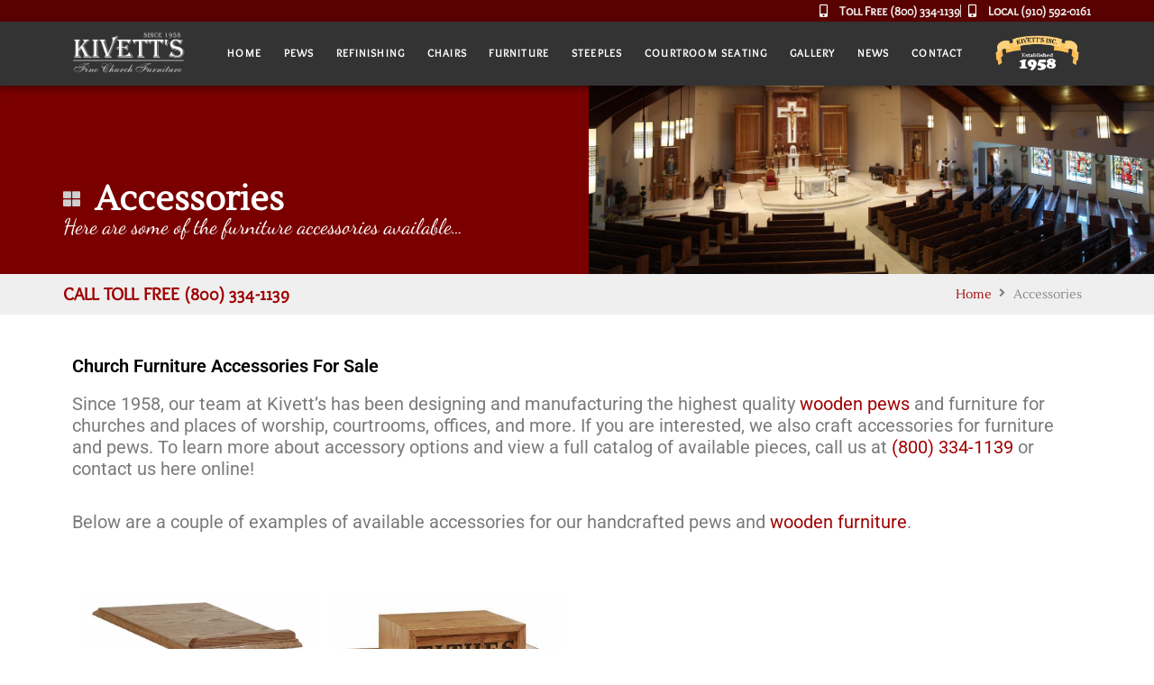

--- FILE ---
content_type: text/html; charset=UTF-8
request_url: https://www.kivetts.com/furniture-accessories/
body_size: 26824
content:
<!DOCTYPE html>
<html lang="en-US">
<head>
<meta charset="UTF-8">
<meta name="viewport" content="width=device-width, initial-scale=1">
	<link rel="profile" href="https://gmpg.org/xfn/11"> 
	<meta name='robots' content='index, follow, max-image-preview:large, max-snippet:-1, max-video-preview:-1' />
	<style>img:is([sizes="auto" i], [sizes^="auto," i]) { contain-intrinsic-size: 3000px 1500px }</style>
	
            <script data-no-defer="1" data-ezscrex="false" data-cfasync="false" data-pagespeed-no-defer data-cookieconsent="ignore">
                var ctPublicFunctions = {"_ajax_nonce":"a301df8e08","_rest_nonce":"6068c9ccc8","_ajax_url":"\/wp-admin\/admin-ajax.php","_rest_url":"https:\/\/www.kivetts.com\/wp-json\/","data__cookies_type":"none","data__ajax_type":"rest","data__bot_detector_enabled":"1","data__frontend_data_log_enabled":1,"cookiePrefix":"","wprocket_detected":false,"host_url":"www.kivetts.com","text__ee_click_to_select":"Click to select the whole data","text__ee_original_email":"The complete one is","text__ee_got_it":"Got it","text__ee_blocked":"Blocked","text__ee_cannot_connect":"Cannot connect","text__ee_cannot_decode":"Can not decode email. Unknown reason","text__ee_email_decoder":"CleanTalk email decoder","text__ee_wait_for_decoding":"The magic is on the way!","text__ee_decoding_process":"Please wait a few seconds while we decode the contact data."}
            </script>
        
            <script data-no-defer="1" data-ezscrex="false" data-cfasync="false" data-pagespeed-no-defer data-cookieconsent="ignore">
                var ctPublic = {"_ajax_nonce":"a301df8e08","settings__forms__check_internal":"0","settings__forms__check_external":"0","settings__forms__force_protection":"0","settings__forms__search_test":"1","settings__data__bot_detector_enabled":"1","settings__sfw__anti_crawler":0,"blog_home":"https:\/\/www.kivetts.com\/","pixel__setting":"3","pixel__enabled":false,"pixel__url":null,"data__email_check_before_post":"1","data__email_check_exist_post":"0","data__cookies_type":"none","data__key_is_ok":true,"data__visible_fields_required":true,"wl_brandname":"Anti-Spam by CleanTalk","wl_brandname_short":"CleanTalk","ct_checkjs_key":1525935409,"emailEncoderPassKey":"2814d96e40e812f9dc963fd696e1eb81","bot_detector_forms_excluded":"W10=","advancedCacheExists":false,"varnishCacheExists":false,"wc_ajax_add_to_cart":true}
            </script>
        
	<!-- This site is optimized with the Yoast SEO plugin v26.2 - https://yoast.com/wordpress/plugins/seo/ -->
	<title>Church Furniture Accessories For Sale | Kivett&#039;s Fine Church Furniture</title>
	<meta name="description" content="Visit this page for information about our accessories available for our fine church furniture like reading pulpits, tithe boxes, and more" />
	<link rel="canonical" href="https://www.kivetts.com/furniture-accessories/" />
	<meta property="og:locale" content="en_US" />
	<meta property="og:type" content="article" />
	<meta property="og:title" content="Church Furniture Accessories For Sale | Kivett&#039;s Fine Church Furniture" />
	<meta property="og:description" content="Visit this page for information about our accessories available for our fine church furniture like reading pulpits, tithe boxes, and more" />
	<meta property="og:url" content="https://www.kivetts.com/furniture-accessories/" />
	<meta property="og:site_name" content="Kivett&#039;s Fine Furniture" />
	<meta property="article:modified_time" content="2024-03-06T20:38:33+00:00" />
	<meta property="og:image" content="https://www.kivetts.com/wp-content/uploads/2019/05/St.-Boniface-3.jpg" />
	<meta property="og:image:width" content="1500" />
	<meta property="og:image:height" content="1000" />
	<meta property="og:image:type" content="image/jpeg" />
	<meta name="twitter:card" content="summary_large_image" />
	<script type="application/ld+json" class="yoast-schema-graph">{"@context":"https://schema.org","@graph":[{"@type":"WebPage","@id":"https://www.kivetts.com/furniture-accessories/","url":"https://www.kivetts.com/furniture-accessories/","name":"Church Furniture Accessories For Sale | Kivett's Fine Church Furniture","isPartOf":{"@id":"https://www.kivetts.com/#website"},"primaryImageOfPage":{"@id":"https://www.kivetts.com/furniture-accessories/#primaryimage"},"image":{"@id":"https://www.kivetts.com/furniture-accessories/#primaryimage"},"thumbnailUrl":"https://www.kivetts.com/wp-content/uploads/2019/05/St.-Boniface-3.jpg","datePublished":"2019-05-31T16:08:15+00:00","dateModified":"2024-03-06T20:38:33+00:00","description":"Visit this page for information about our accessories available for our fine church furniture like reading pulpits, tithe boxes, and more","breadcrumb":{"@id":"https://www.kivetts.com/furniture-accessories/#breadcrumb"},"inLanguage":"en-US","potentialAction":[{"@type":"ReadAction","target":["https://www.kivetts.com/furniture-accessories/"]}]},{"@type":"ImageObject","inLanguage":"en-US","@id":"https://www.kivetts.com/furniture-accessories/#primaryimage","url":"https://www.kivetts.com/wp-content/uploads/2019/05/St.-Boniface-3.jpg","contentUrl":"https://www.kivetts.com/wp-content/uploads/2019/05/St.-Boniface-3.jpg","width":1500,"height":1000,"caption":"St. Boniface church pews"},{"@type":"BreadcrumbList","@id":"https://www.kivetts.com/furniture-accessories/#breadcrumb","itemListElement":[{"@type":"ListItem","position":1,"name":"Home","item":"https://www.kivetts.com/"},{"@type":"ListItem","position":2,"name":"Accessories"}]},{"@type":"WebSite","@id":"https://www.kivetts.com/#website","url":"https://www.kivetts.com/","name":"Kivett&#039;s Fine Furniture","description":"Fine Church Pews and Furniture","potentialAction":[{"@type":"SearchAction","target":{"@type":"EntryPoint","urlTemplate":"https://www.kivetts.com/?s={search_term_string}"},"query-input":{"@type":"PropertyValueSpecification","valueRequired":true,"valueName":"search_term_string"}}],"inLanguage":"en-US"}]}</script>
	<!-- / Yoast SEO plugin. -->


<link rel='dns-prefetch' href='//fd.cleantalk.org' />
<link rel="alternate" type="application/rss+xml" title="Kivett&#039;s Fine Furniture &raquo; Feed" href="https://www.kivetts.com/feed/" />
<link rel="alternate" type="application/rss+xml" title="Kivett&#039;s Fine Furniture &raquo; Comments Feed" href="https://www.kivetts.com/comments/feed/" />
<script>
window._wpemojiSettings = {"baseUrl":"https:\/\/s.w.org\/images\/core\/emoji\/16.0.1\/72x72\/","ext":".png","svgUrl":"https:\/\/s.w.org\/images\/core\/emoji\/16.0.1\/svg\/","svgExt":".svg","source":{"concatemoji":"https:\/\/www.kivetts.com\/wp-includes\/js\/wp-emoji-release.min.js?ver=6.8.3"}};
/*! This file is auto-generated */
!function(s,n){var o,i,e;function c(e){try{var t={supportTests:e,timestamp:(new Date).valueOf()};sessionStorage.setItem(o,JSON.stringify(t))}catch(e){}}function p(e,t,n){e.clearRect(0,0,e.canvas.width,e.canvas.height),e.fillText(t,0,0);var t=new Uint32Array(e.getImageData(0,0,e.canvas.width,e.canvas.height).data),a=(e.clearRect(0,0,e.canvas.width,e.canvas.height),e.fillText(n,0,0),new Uint32Array(e.getImageData(0,0,e.canvas.width,e.canvas.height).data));return t.every(function(e,t){return e===a[t]})}function u(e,t){e.clearRect(0,0,e.canvas.width,e.canvas.height),e.fillText(t,0,0);for(var n=e.getImageData(16,16,1,1),a=0;a<n.data.length;a++)if(0!==n.data[a])return!1;return!0}function f(e,t,n,a){switch(t){case"flag":return n(e,"\ud83c\udff3\ufe0f\u200d\u26a7\ufe0f","\ud83c\udff3\ufe0f\u200b\u26a7\ufe0f")?!1:!n(e,"\ud83c\udde8\ud83c\uddf6","\ud83c\udde8\u200b\ud83c\uddf6")&&!n(e,"\ud83c\udff4\udb40\udc67\udb40\udc62\udb40\udc65\udb40\udc6e\udb40\udc67\udb40\udc7f","\ud83c\udff4\u200b\udb40\udc67\u200b\udb40\udc62\u200b\udb40\udc65\u200b\udb40\udc6e\u200b\udb40\udc67\u200b\udb40\udc7f");case"emoji":return!a(e,"\ud83e\udedf")}return!1}function g(e,t,n,a){var r="undefined"!=typeof WorkerGlobalScope&&self instanceof WorkerGlobalScope?new OffscreenCanvas(300,150):s.createElement("canvas"),o=r.getContext("2d",{willReadFrequently:!0}),i=(o.textBaseline="top",o.font="600 32px Arial",{});return e.forEach(function(e){i[e]=t(o,e,n,a)}),i}function t(e){var t=s.createElement("script");t.src=e,t.defer=!0,s.head.appendChild(t)}"undefined"!=typeof Promise&&(o="wpEmojiSettingsSupports",i=["flag","emoji"],n.supports={everything:!0,everythingExceptFlag:!0},e=new Promise(function(e){s.addEventListener("DOMContentLoaded",e,{once:!0})}),new Promise(function(t){var n=function(){try{var e=JSON.parse(sessionStorage.getItem(o));if("object"==typeof e&&"number"==typeof e.timestamp&&(new Date).valueOf()<e.timestamp+604800&&"object"==typeof e.supportTests)return e.supportTests}catch(e){}return null}();if(!n){if("undefined"!=typeof Worker&&"undefined"!=typeof OffscreenCanvas&&"undefined"!=typeof URL&&URL.createObjectURL&&"undefined"!=typeof Blob)try{var e="postMessage("+g.toString()+"("+[JSON.stringify(i),f.toString(),p.toString(),u.toString()].join(",")+"));",a=new Blob([e],{type:"text/javascript"}),r=new Worker(URL.createObjectURL(a),{name:"wpTestEmojiSupports"});return void(r.onmessage=function(e){c(n=e.data),r.terminate(),t(n)})}catch(e){}c(n=g(i,f,p,u))}t(n)}).then(function(e){for(var t in e)n.supports[t]=e[t],n.supports.everything=n.supports.everything&&n.supports[t],"flag"!==t&&(n.supports.everythingExceptFlag=n.supports.everythingExceptFlag&&n.supports[t]);n.supports.everythingExceptFlag=n.supports.everythingExceptFlag&&!n.supports.flag,n.DOMReady=!1,n.readyCallback=function(){n.DOMReady=!0}}).then(function(){return e}).then(function(){var e;n.supports.everything||(n.readyCallback(),(e=n.source||{}).concatemoji?t(e.concatemoji):e.wpemoji&&e.twemoji&&(t(e.twemoji),t(e.wpemoji)))}))}((window,document),window._wpemojiSettings);
</script>
<link rel='stylesheet' id='astra-theme-css-css' href='https://www.kivetts.com/wp-content/themes/astra/assets/css/minified/style.min.css?ver=4.11.13' media='all' />
<style id='astra-theme-css-inline-css'>
.ast-no-sidebar .entry-content .alignfull {margin-left: calc( -50vw + 50%);margin-right: calc( -50vw + 50%);max-width: 100vw;width: 100vw;}.ast-no-sidebar .entry-content .alignwide {margin-left: calc(-41vw + 50%);margin-right: calc(-41vw + 50%);max-width: unset;width: unset;}.ast-no-sidebar .entry-content .alignfull .alignfull,.ast-no-sidebar .entry-content .alignfull .alignwide,.ast-no-sidebar .entry-content .alignwide .alignfull,.ast-no-sidebar .entry-content .alignwide .alignwide,.ast-no-sidebar .entry-content .wp-block-column .alignfull,.ast-no-sidebar .entry-content .wp-block-column .alignwide{width: 100%;margin-left: auto;margin-right: auto;}.wp-block-gallery,.blocks-gallery-grid {margin: 0;}.wp-block-separator {max-width: 100px;}.wp-block-separator.is-style-wide,.wp-block-separator.is-style-dots {max-width: none;}.entry-content .has-2-columns .wp-block-column:first-child {padding-right: 10px;}.entry-content .has-2-columns .wp-block-column:last-child {padding-left: 10px;}@media (max-width: 782px) {.entry-content .wp-block-columns .wp-block-column {flex-basis: 100%;}.entry-content .has-2-columns .wp-block-column:first-child {padding-right: 0;}.entry-content .has-2-columns .wp-block-column:last-child {padding-left: 0;}}body .entry-content .wp-block-latest-posts {margin-left: 0;}body .entry-content .wp-block-latest-posts li {list-style: none;}.ast-no-sidebar .ast-container .entry-content .wp-block-latest-posts {margin-left: 0;}.ast-header-break-point .entry-content .alignwide {margin-left: auto;margin-right: auto;}.entry-content .blocks-gallery-item img {margin-bottom: auto;}.wp-block-pullquote {border-top: 4px solid #555d66;border-bottom: 4px solid #555d66;color: #40464d;}:root{--ast-post-nav-space:0;--ast-container-default-xlg-padding:6.67em;--ast-container-default-lg-padding:5.67em;--ast-container-default-slg-padding:4.34em;--ast-container-default-md-padding:3.34em;--ast-container-default-sm-padding:6.67em;--ast-container-default-xs-padding:2.4em;--ast-container-default-xxs-padding:1.4em;--ast-code-block-background:#EEEEEE;--ast-comment-inputs-background:#FAFAFA;--ast-normal-container-width:1200px;--ast-narrow-container-width:750px;--ast-blog-title-font-weight:normal;--ast-blog-meta-weight:inherit;--ast-global-color-primary:var(--ast-global-color-5);--ast-global-color-secondary:var(--ast-global-color-4);--ast-global-color-alternate-background:var(--ast-global-color-7);--ast-global-color-subtle-background:var(--ast-global-color-6);--ast-bg-style-guide:#F8FAFC;--ast-shadow-style-guide:0px 0px 4px 0 #00000057;--ast-global-dark-bg-style:#fff;--ast-global-dark-lfs:#fbfbfb;--ast-widget-bg-color:#fafafa;--ast-wc-container-head-bg-color:#fbfbfb;--ast-title-layout-bg:#eeeeee;--ast-search-border-color:#e7e7e7;--ast-lifter-hover-bg:#e6e6e6;--ast-gallery-block-color:#000;--srfm-color-input-label:var(--ast-global-color-2);}html{font-size:93.75%;}a,.page-title{color:#a00000;}a:hover,a:focus{color:#a00000;}body,button,input,select,textarea,.ast-button,.ast-custom-button{font-family:-apple-system,BlinkMacSystemFont,Segoe UI,Roboto,Oxygen-Sans,Ubuntu,Cantarell,Helvetica Neue,sans-serif;font-weight:inherit;font-size:15px;font-size:1rem;line-height:var(--ast-body-line-height,1.65em);}blockquote{color:#151515;}.ast-site-identity .site-title a{color:var(--ast-global-color-2);}.site-title{font-size:35px;font-size:2.33333333333rem;display:block;}.site-header .site-description{font-size:15px;font-size:1rem;display:none;}.entry-title{font-size:26px;font-size:1.73333333333rem;}.archive .ast-article-post .ast-article-inner,.blog .ast-article-post .ast-article-inner,.archive .ast-article-post .ast-article-inner:hover,.blog .ast-article-post .ast-article-inner:hover{overflow:hidden;}h1,.entry-content :where(h1){font-size:40px;font-size:2.66666666667rem;line-height:1.4em;}h2,.entry-content :where(h2){font-size:32px;font-size:2.13333333333rem;line-height:1.3em;}h3,.entry-content :where(h3){font-size:26px;font-size:1.73333333333rem;line-height:1.3em;}h4,.entry-content :where(h4){font-size:24px;font-size:1.6rem;line-height:1.2em;}h5,.entry-content :where(h5){font-size:20px;font-size:1.33333333333rem;line-height:1.2em;}h6,.entry-content :where(h6){font-size:16px;font-size:1.06666666667rem;line-height:1.25em;}::selection{background-color:#a00000;color:#ffffff;}body,h1,h2,h3,h4,h5,h6,.entry-title a,.entry-content :where(h1,h2,h3,h4,h5,h6){color:#606060;}.tagcloud a:hover,.tagcloud a:focus,.tagcloud a.current-item{color:#ffffff;border-color:#a00000;background-color:#a00000;}input:focus,input[type="text"]:focus,input[type="email"]:focus,input[type="url"]:focus,input[type="password"]:focus,input[type="reset"]:focus,input[type="search"]:focus,textarea:focus{border-color:#a00000;}input[type="radio"]:checked,input[type=reset],input[type="checkbox"]:checked,input[type="checkbox"]:hover:checked,input[type="checkbox"]:focus:checked,input[type=range]::-webkit-slider-thumb{border-color:#a00000;background-color:#a00000;box-shadow:none;}.site-footer a:hover + .post-count,.site-footer a:focus + .post-count{background:#a00000;border-color:#a00000;}.single .nav-links .nav-previous,.single .nav-links .nav-next{color:#a00000;}.entry-meta,.entry-meta *{line-height:1.45;color:#a00000;}.entry-meta a:not(.ast-button):hover,.entry-meta a:not(.ast-button):hover *,.entry-meta a:not(.ast-button):focus,.entry-meta a:not(.ast-button):focus *,.page-links > .page-link,.page-links .page-link:hover,.post-navigation a:hover{color:#a00000;}#cat option,.secondary .calendar_wrap thead a,.secondary .calendar_wrap thead a:visited{color:#a00000;}.secondary .calendar_wrap #today,.ast-progress-val span{background:#a00000;}.secondary a:hover + .post-count,.secondary a:focus + .post-count{background:#a00000;border-color:#a00000;}.calendar_wrap #today > a{color:#ffffff;}.page-links .page-link,.single .post-navigation a{color:#a00000;}.ast-search-menu-icon .search-form button.search-submit{padding:0 4px;}.ast-search-menu-icon form.search-form{padding-right:0;}.ast-header-search .ast-search-menu-icon.ast-dropdown-active .search-form,.ast-header-search .ast-search-menu-icon.ast-dropdown-active .search-field:focus{transition:all 0.2s;}.search-form input.search-field:focus{outline:none;}.widget-title,.widget .wp-block-heading{font-size:21px;font-size:1.4rem;color:#606060;}.ast-search-menu-icon.slide-search a:focus-visible:focus-visible,.astra-search-icon:focus-visible,#close:focus-visible,a:focus-visible,.ast-menu-toggle:focus-visible,.site .skip-link:focus-visible,.wp-block-loginout input:focus-visible,.wp-block-search.wp-block-search__button-inside .wp-block-search__inside-wrapper,.ast-header-navigation-arrow:focus-visible,.ast-orders-table__row .ast-orders-table__cell:focus-visible,a#ast-apply-coupon:focus-visible,#ast-apply-coupon:focus-visible,#close:focus-visible,.button.search-submit:focus-visible,#search_submit:focus,.normal-search:focus-visible,.ast-header-account-wrap:focus-visible,.astra-cart-drawer-close:focus,.ast-single-variation:focus,.ast-button:focus{outline-style:dotted;outline-color:inherit;outline-width:thin;}input:focus,input[type="text"]:focus,input[type="email"]:focus,input[type="url"]:focus,input[type="password"]:focus,input[type="reset"]:focus,input[type="search"]:focus,input[type="number"]:focus,textarea:focus,.wp-block-search__input:focus,[data-section="section-header-mobile-trigger"] .ast-button-wrap .ast-mobile-menu-trigger-minimal:focus,.ast-mobile-popup-drawer.active .menu-toggle-close:focus,#ast-scroll-top:focus,#coupon_code:focus,#ast-coupon-code:focus{border-style:dotted;border-color:inherit;border-width:thin;}input{outline:none;}.main-header-menu .menu-link,.ast-header-custom-item a{color:#606060;}.main-header-menu .menu-item:hover > .menu-link,.main-header-menu .menu-item:hover > .ast-menu-toggle,.main-header-menu .ast-masthead-custom-menu-items a:hover,.main-header-menu .menu-item.focus > .menu-link,.main-header-menu .menu-item.focus > .ast-menu-toggle,.main-header-menu .current-menu-item > .menu-link,.main-header-menu .current-menu-ancestor > .menu-link,.main-header-menu .current-menu-item > .ast-menu-toggle,.main-header-menu .current-menu-ancestor > .ast-menu-toggle{color:#a00000;}.header-main-layout-3 .ast-main-header-bar-alignment{margin-right:auto;}.header-main-layout-2 .site-header-section-left .ast-site-identity{text-align:left;}.ast-logo-title-inline .site-logo-img{padding-right:1em;}body .ast-oembed-container *{position:absolute;top:0;width:100%;height:100%;left:0;}body .wp-block-embed-pocket-casts .ast-oembed-container *{position:unset;}.ast-header-break-point .ast-mobile-menu-buttons-minimal.menu-toggle{background:transparent;color:#a00000;}.ast-header-break-point .ast-mobile-menu-buttons-outline.menu-toggle{background:transparent;border:1px solid #a00000;color:#a00000;}.ast-header-break-point .ast-mobile-menu-buttons-fill.menu-toggle{background:#a00000;}.ast-single-post-featured-section + article {margin-top: 2em;}.site-content .ast-single-post-featured-section img {width: 100%;overflow: hidden;object-fit: cover;}.site > .ast-single-related-posts-container {margin-top: 0;}@media (min-width: 769px) {.ast-desktop .ast-container--narrow {max-width: var(--ast-narrow-container-width);margin: 0 auto;}}.ast-page-builder-template .hentry {margin: 0;}.ast-page-builder-template .site-content > .ast-container {max-width: 100%;padding: 0;}.ast-page-builder-template .site .site-content #primary {padding: 0;margin: 0;}.ast-page-builder-template .no-results {text-align: center;margin: 4em auto;}.ast-page-builder-template .ast-pagination {padding: 2em;}.ast-page-builder-template .entry-header.ast-no-title.ast-no-thumbnail {margin-top: 0;}.ast-page-builder-template .entry-header.ast-header-without-markup {margin-top: 0;margin-bottom: 0;}.ast-page-builder-template .entry-header.ast-no-title.ast-no-meta {margin-bottom: 0;}.ast-page-builder-template.single .post-navigation {padding-bottom: 2em;}.ast-page-builder-template.single-post .site-content > .ast-container {max-width: 100%;}.ast-page-builder-template .entry-header {margin-top: 4em;margin-left: auto;margin-right: auto;padding-left: 20px;padding-right: 20px;}.single.ast-page-builder-template .entry-header {padding-left: 20px;padding-right: 20px;}.ast-page-builder-template .ast-archive-description {margin: 4em auto 0;padding-left: 20px;padding-right: 20px;}.ast-page-builder-template.ast-no-sidebar .entry-content .alignwide {margin-left: 0;margin-right: 0;}.footer-adv .footer-adv-overlay{border-top-style:solid;border-top-color:#7a7a7a;}.wp-block-buttons.aligncenter{justify-content:center;}@media (max-width:782px){.entry-content .wp-block-columns .wp-block-column{margin-left:0px;}}.wp-block-image.aligncenter{margin-left:auto;margin-right:auto;}.wp-block-table.aligncenter{margin-left:auto;margin-right:auto;}.wp-block-buttons .wp-block-button.is-style-outline .wp-block-button__link.wp-element-button,.ast-outline-button,.wp-block-uagb-buttons-child .uagb-buttons-repeater.ast-outline-button{border-top-width:2px;border-right-width:2px;border-bottom-width:2px;border-left-width:2px;font-family:inherit;font-weight:inherit;line-height:1em;}.wp-block-button .wp-block-button__link.wp-element-button.is-style-outline:not(.has-background),.wp-block-button.is-style-outline>.wp-block-button__link.wp-element-button:not(.has-background),.ast-outline-button{background-color:transparent;}.entry-content[data-ast-blocks-layout] > figure{margin-bottom:1em;}.elementor-widget-container .elementor-loop-container .e-loop-item[data-elementor-type="loop-item"]{width:100%;}@media (max-width:768px){.ast-left-sidebar #content > .ast-container{display:flex;flex-direction:column-reverse;width:100%;}.ast-separate-container .ast-article-post,.ast-separate-container .ast-article-single{padding:1.5em 2.14em;}.ast-author-box img.avatar{margin:20px 0 0 0;}}@media (min-width:769px){.ast-separate-container.ast-right-sidebar #primary,.ast-separate-container.ast-left-sidebar #primary{border:0;}.search-no-results.ast-separate-container #primary{margin-bottom:4em;}}.menu-toggle,button,.ast-button,.ast-custom-button,.button,input#submit,input[type="button"],input[type="submit"],input[type="reset"]{color:#ffffff;border-color:#a00000;background-color:#a00000;padding-top:10px;padding-right:40px;padding-bottom:10px;padding-left:40px;font-family:inherit;font-weight:inherit;}button:focus,.menu-toggle:hover,button:hover,.ast-button:hover,.ast-custom-button:hover .button:hover,.ast-custom-button:hover,input[type=reset]:hover,input[type=reset]:focus,input#submit:hover,input#submit:focus,input[type="button"]:hover,input[type="button"]:focus,input[type="submit"]:hover,input[type="submit"]:focus{color:#ffffff;background-color:#a00000;border-color:#a00000;}@media (max-width:768px){.ast-mobile-header-stack .main-header-bar .ast-search-menu-icon{display:inline-block;}.ast-header-break-point.ast-header-custom-item-outside .ast-mobile-header-stack .main-header-bar .ast-search-icon{margin:0;}.ast-comment-avatar-wrap img{max-width:2.5em;}.ast-comment-meta{padding:0 1.8888em 1.3333em;}.ast-separate-container .ast-comment-list li.depth-1{padding:1.5em 2.14em;}.ast-separate-container .comment-respond{padding:2em 2.14em;}}@media (min-width:544px){.ast-container{max-width:100%;}}@media (max-width:544px){.ast-separate-container .ast-article-post,.ast-separate-container .ast-article-single,.ast-separate-container .comments-title,.ast-separate-container .ast-archive-description{padding:1.5em 1em;}.ast-separate-container #content .ast-container{padding-left:0.54em;padding-right:0.54em;}.ast-separate-container .ast-comment-list .bypostauthor{padding:.5em;}.ast-search-menu-icon.ast-dropdown-active .search-field{width:170px;}.site-branding img,.site-header .site-logo-img .custom-logo-link img{max-width:100%;}} #ast-mobile-header .ast-site-header-cart-li a{pointer-events:none;}.ast-no-sidebar.ast-separate-container .entry-content .alignfull {margin-left: -6.67em;margin-right: -6.67em;width: auto;}@media (max-width: 1200px) {.ast-no-sidebar.ast-separate-container .entry-content .alignfull {margin-left: -2.4em;margin-right: -2.4em;}}@media (max-width: 768px) {.ast-no-sidebar.ast-separate-container .entry-content .alignfull {margin-left: -2.14em;margin-right: -2.14em;}}@media (max-width: 544px) {.ast-no-sidebar.ast-separate-container .entry-content .alignfull {margin-left: -1em;margin-right: -1em;}}.ast-no-sidebar.ast-separate-container .entry-content .alignwide {margin-left: -20px;margin-right: -20px;}.ast-no-sidebar.ast-separate-container .entry-content .wp-block-column .alignfull,.ast-no-sidebar.ast-separate-container .entry-content .wp-block-column .alignwide {margin-left: auto;margin-right: auto;width: 100%;}@media (max-width:768px){.site-title{display:block;}.site-header .site-description{display:none;}h1,.entry-content :where(h1){font-size:30px;}h2,.entry-content :where(h2){font-size:25px;}h3,.entry-content :where(h3){font-size:20px;}}@media (max-width:544px){.site-title{display:block;}.site-header .site-description{display:none;}h1,.entry-content :where(h1){font-size:30px;}h2,.entry-content :where(h2){font-size:25px;}h3,.entry-content :where(h3){font-size:20px;}}@media (max-width:768px){html{font-size:85.5%;}}@media (max-width:544px){html{font-size:85.5%;}}@media (min-width:769px){.ast-container{max-width:1240px;}}@font-face {font-family: "Astra";src: url(https://www.kivetts.com/wp-content/themes/astra/assets/fonts/astra.woff) format("woff"),url(https://www.kivetts.com/wp-content/themes/astra/assets/fonts/astra.ttf) format("truetype"),url(https://www.kivetts.com/wp-content/themes/astra/assets/fonts/astra.svg#astra) format("svg");font-weight: normal;font-style: normal;font-display: fallback;}@media (max-width:921px) {.main-header-bar .main-header-bar-navigation{display:none;}}.ast-desktop .main-header-menu.submenu-with-border .sub-menu,.ast-desktop .main-header-menu.submenu-with-border .astra-full-megamenu-wrapper{border-color:#a00000;}.ast-desktop .main-header-menu.submenu-with-border .sub-menu{border-top-width:2px;border-style:solid;}.ast-desktop .main-header-menu.submenu-with-border .sub-menu .sub-menu{top:-2px;}.ast-desktop .main-header-menu.submenu-with-border .sub-menu .menu-link,.ast-desktop .main-header-menu.submenu-with-border .children .menu-link{border-bottom-width:0px;border-style:solid;border-color:#eaeaea;}@media (min-width:769px){.main-header-menu .sub-menu .menu-item.ast-left-align-sub-menu:hover > .sub-menu,.main-header-menu .sub-menu .menu-item.ast-left-align-sub-menu.focus > .sub-menu{margin-left:-0px;}}.ast-small-footer{border-top-style:solid;border-top-width:1px;border-top-color:#7a7a7a;}.ast-small-footer-wrap{text-align:center;}.site .comments-area{padding-bottom:3em;}.ast-header-break-point.ast-header-custom-item-inside .main-header-bar .main-header-bar-navigation .ast-search-icon {display: none;}.ast-header-break-point.ast-header-custom-item-inside .main-header-bar .ast-search-menu-icon .search-form {padding: 0;display: block;overflow: hidden;}.ast-header-break-point .ast-header-custom-item .widget:last-child {margin-bottom: 1em;}.ast-header-custom-item .widget {margin: 0.5em;display: inline-block;vertical-align: middle;}.ast-header-custom-item .widget p {margin-bottom: 0;}.ast-header-custom-item .widget li {width: auto;}.ast-header-custom-item-inside .button-custom-menu-item .menu-link {display: none;}.ast-header-custom-item-inside.ast-header-break-point .button-custom-menu-item .ast-custom-button-link {display: none;}.ast-header-custom-item-inside.ast-header-break-point .button-custom-menu-item .menu-link {display: block;}.ast-header-break-point.ast-header-custom-item-outside .main-header-bar .ast-search-icon {margin-right: 1em;}.ast-header-break-point.ast-header-custom-item-inside .main-header-bar .ast-search-menu-icon .search-field,.ast-header-break-point.ast-header-custom-item-inside .main-header-bar .ast-search-menu-icon.ast-inline-search .search-field {width: 100%;padding-right: 5.5em;}.ast-header-break-point.ast-header-custom-item-inside .main-header-bar .ast-search-menu-icon .search-submit {display: block;position: absolute;height: 100%;top: 0;right: 0;padding: 0 1em;border-radius: 0;}.ast-header-break-point .ast-header-custom-item .ast-masthead-custom-menu-items {padding-left: 20px;padding-right: 20px;margin-bottom: 1em;margin-top: 1em;}.ast-header-custom-item-inside.ast-header-break-point .button-custom-menu-item {padding-left: 0;padding-right: 0;margin-top: 0;margin-bottom: 0;}.astra-icon-down_arrow::after {content: "\e900";font-family: Astra;}.astra-icon-close::after {content: "\e5cd";font-family: Astra;}.astra-icon-drag_handle::after {content: "\e25d";font-family: Astra;}.astra-icon-format_align_justify::after {content: "\e235";font-family: Astra;}.astra-icon-menu::after {content: "\e5d2";font-family: Astra;}.astra-icon-reorder::after {content: "\e8fe";font-family: Astra;}.astra-icon-search::after {content: "\e8b6";font-family: Astra;}.astra-icon-zoom_in::after {content: "\e56b";font-family: Astra;}.astra-icon-check-circle::after {content: "\e901";font-family: Astra;}.astra-icon-shopping-cart::after {content: "\f07a";font-family: Astra;}.astra-icon-shopping-bag::after {content: "\f290";font-family: Astra;}.astra-icon-shopping-basket::after {content: "\f291";font-family: Astra;}.astra-icon-circle-o::after {content: "\e903";font-family: Astra;}.astra-icon-certificate::after {content: "\e902";font-family: Astra;}blockquote {padding: 1.2em;}:root .has-ast-global-color-0-color{color:var(--ast-global-color-0);}:root .has-ast-global-color-0-background-color{background-color:var(--ast-global-color-0);}:root .wp-block-button .has-ast-global-color-0-color{color:var(--ast-global-color-0);}:root .wp-block-button .has-ast-global-color-0-background-color{background-color:var(--ast-global-color-0);}:root .has-ast-global-color-1-color{color:var(--ast-global-color-1);}:root .has-ast-global-color-1-background-color{background-color:var(--ast-global-color-1);}:root .wp-block-button .has-ast-global-color-1-color{color:var(--ast-global-color-1);}:root .wp-block-button .has-ast-global-color-1-background-color{background-color:var(--ast-global-color-1);}:root .has-ast-global-color-2-color{color:var(--ast-global-color-2);}:root .has-ast-global-color-2-background-color{background-color:var(--ast-global-color-2);}:root .wp-block-button .has-ast-global-color-2-color{color:var(--ast-global-color-2);}:root .wp-block-button .has-ast-global-color-2-background-color{background-color:var(--ast-global-color-2);}:root .has-ast-global-color-3-color{color:var(--ast-global-color-3);}:root .has-ast-global-color-3-background-color{background-color:var(--ast-global-color-3);}:root .wp-block-button .has-ast-global-color-3-color{color:var(--ast-global-color-3);}:root .wp-block-button .has-ast-global-color-3-background-color{background-color:var(--ast-global-color-3);}:root .has-ast-global-color-4-color{color:var(--ast-global-color-4);}:root .has-ast-global-color-4-background-color{background-color:var(--ast-global-color-4);}:root .wp-block-button .has-ast-global-color-4-color{color:var(--ast-global-color-4);}:root .wp-block-button .has-ast-global-color-4-background-color{background-color:var(--ast-global-color-4);}:root .has-ast-global-color-5-color{color:var(--ast-global-color-5);}:root .has-ast-global-color-5-background-color{background-color:var(--ast-global-color-5);}:root .wp-block-button .has-ast-global-color-5-color{color:var(--ast-global-color-5);}:root .wp-block-button .has-ast-global-color-5-background-color{background-color:var(--ast-global-color-5);}:root .has-ast-global-color-6-color{color:var(--ast-global-color-6);}:root .has-ast-global-color-6-background-color{background-color:var(--ast-global-color-6);}:root .wp-block-button .has-ast-global-color-6-color{color:var(--ast-global-color-6);}:root .wp-block-button .has-ast-global-color-6-background-color{background-color:var(--ast-global-color-6);}:root .has-ast-global-color-7-color{color:var(--ast-global-color-7);}:root .has-ast-global-color-7-background-color{background-color:var(--ast-global-color-7);}:root .wp-block-button .has-ast-global-color-7-color{color:var(--ast-global-color-7);}:root .wp-block-button .has-ast-global-color-7-background-color{background-color:var(--ast-global-color-7);}:root .has-ast-global-color-8-color{color:var(--ast-global-color-8);}:root .has-ast-global-color-8-background-color{background-color:var(--ast-global-color-8);}:root .wp-block-button .has-ast-global-color-8-color{color:var(--ast-global-color-8);}:root .wp-block-button .has-ast-global-color-8-background-color{background-color:var(--ast-global-color-8);}:root{--ast-global-color-0:#0170B9;--ast-global-color-1:#3a3a3a;--ast-global-color-2:#3a3a3a;--ast-global-color-3:#4B4F58;--ast-global-color-4:#F5F5F5;--ast-global-color-5:#FFFFFF;--ast-global-color-6:#E5E5E5;--ast-global-color-7:#424242;--ast-global-color-8:#000000;}:root {--ast-border-color : #dddddd;}.ast-single-entry-banner {-js-display: flex;display: flex;flex-direction: column;justify-content: center;text-align: center;position: relative;background: var(--ast-title-layout-bg);}.ast-single-entry-banner[data-banner-layout="layout-1"] {max-width: 1200px;background: inherit;padding: 20px 0;}.ast-single-entry-banner[data-banner-width-type="custom"] {margin: 0 auto;width: 100%;}.ast-single-entry-banner + .site-content .entry-header {margin-bottom: 0;}.site .ast-author-avatar {--ast-author-avatar-size: ;}a.ast-underline-text {text-decoration: underline;}.ast-container > .ast-terms-link {position: relative;display: block;}a.ast-button.ast-badge-tax {padding: 4px 8px;border-radius: 3px;font-size: inherit;}header.entry-header{text-align:left;}header.entry-header > *:not(:last-child){margin-bottom:10px;}@media (max-width:768px){header.entry-header{text-align:left;}}@media (max-width:544px){header.entry-header{text-align:left;}}.ast-archive-entry-banner {-js-display: flex;display: flex;flex-direction: column;justify-content: center;text-align: center;position: relative;background: var(--ast-title-layout-bg);}.ast-archive-entry-banner[data-banner-width-type="custom"] {margin: 0 auto;width: 100%;}.ast-archive-entry-banner[data-banner-layout="layout-1"] {background: inherit;padding: 20px 0;text-align: left;}body.archive .ast-archive-description{max-width:1200px;width:100%;text-align:left;padding-top:3em;padding-right:3em;padding-bottom:3em;padding-left:3em;}body.archive .ast-archive-description .ast-archive-title,body.archive .ast-archive-description .ast-archive-title *{font-size:40px;font-size:2.66666666667rem;}body.archive .ast-archive-description > *:not(:last-child){margin-bottom:10px;}@media (max-width:768px){body.archive .ast-archive-description{text-align:left;}}@media (max-width:544px){body.archive .ast-archive-description{text-align:left;}}.ast-breadcrumbs .trail-browse,.ast-breadcrumbs .trail-items,.ast-breadcrumbs .trail-items li{display:inline-block;margin:0;padding:0;border:none;background:inherit;text-indent:0;text-decoration:none;}.ast-breadcrumbs .trail-browse{font-size:inherit;font-style:inherit;font-weight:inherit;color:inherit;}.ast-breadcrumbs .trail-items{list-style:none;}.trail-items li::after{padding:0 0.3em;content:"\00bb";}.trail-items li:last-of-type::after{display:none;}h1,h2,h3,h4,h5,h6,.entry-content :where(h1,h2,h3,h4,h5,h6){color:var(--ast-global-color-2);}.elementor-widget-heading .elementor-heading-title{margin:0;}.elementor-page .ast-menu-toggle{color:unset !important;background:unset !important;}.elementor-post.elementor-grid-item.hentry{margin-bottom:0;}.woocommerce div.product .elementor-element.elementor-products-grid .related.products ul.products li.product,.elementor-element .elementor-wc-products .woocommerce[class*='columns-'] ul.products li.product{width:auto;margin:0;float:none;}body .elementor hr{background-color:#ccc;margin:0;}.ast-left-sidebar .elementor-section.elementor-section-stretched,.ast-right-sidebar .elementor-section.elementor-section-stretched{max-width:100%;left:0 !important;}.elementor-posts-container [CLASS*="ast-width-"]{width:100%;}.elementor-template-full-width .ast-container{display:block;}.elementor-screen-only,.screen-reader-text,.screen-reader-text span,.ui-helper-hidden-accessible{top:0 !important;}@media (max-width:544px){.elementor-element .elementor-wc-products .woocommerce[class*="columns-"] ul.products li.product{width:auto;margin:0;}.elementor-element .woocommerce .woocommerce-result-count{float:none;}}.ast-header-break-point .main-header-bar{border-bottom-width:1px;}@media (min-width:769px){.main-header-bar{border-bottom-width:1px;}}.main-header-menu .menu-item, #astra-footer-menu .menu-item, .main-header-bar .ast-masthead-custom-menu-items{-js-display:flex;display:flex;-webkit-box-pack:center;-webkit-justify-content:center;-moz-box-pack:center;-ms-flex-pack:center;justify-content:center;-webkit-box-orient:vertical;-webkit-box-direction:normal;-webkit-flex-direction:column;-moz-box-orient:vertical;-moz-box-direction:normal;-ms-flex-direction:column;flex-direction:column;}.main-header-menu > .menu-item > .menu-link, #astra-footer-menu > .menu-item > .menu-link{height:100%;-webkit-box-align:center;-webkit-align-items:center;-moz-box-align:center;-ms-flex-align:center;align-items:center;-js-display:flex;display:flex;}.ast-primary-menu-disabled .main-header-bar .ast-masthead-custom-menu-items{flex:unset;}.header-main-layout-1 .ast-flex.main-header-container, .header-main-layout-3 .ast-flex.main-header-container{-webkit-align-content:center;-ms-flex-line-pack:center;align-content:center;-webkit-box-align:center;-webkit-align-items:center;-moz-box-align:center;-ms-flex-align:center;align-items:center;}.main-header-menu .sub-menu .menu-item.menu-item-has-children > .menu-link:after{position:absolute;right:1em;top:50%;transform:translate(0,-50%) rotate(270deg);}.ast-header-break-point .main-header-bar .main-header-bar-navigation .page_item_has_children > .ast-menu-toggle::before, .ast-header-break-point .main-header-bar .main-header-bar-navigation .menu-item-has-children > .ast-menu-toggle::before, .ast-mobile-popup-drawer .main-header-bar-navigation .menu-item-has-children>.ast-menu-toggle::before, .ast-header-break-point .ast-mobile-header-wrap .main-header-bar-navigation .menu-item-has-children > .ast-menu-toggle::before{font-weight:bold;content:"\e900";font-family:Astra;text-decoration:inherit;display:inline-block;}.ast-header-break-point .main-navigation ul.sub-menu .menu-item .menu-link:before{content:"\e900";font-family:Astra;font-size:.65em;text-decoration:inherit;display:inline-block;transform:translate(0, -2px) rotateZ(270deg);margin-right:5px;}.widget_search .search-form:after{font-family:Astra;font-size:1.2em;font-weight:normal;content:"\e8b6";position:absolute;top:50%;right:15px;transform:translate(0, -50%);}.astra-search-icon::before{content:"\e8b6";font-family:Astra;font-style:normal;font-weight:normal;text-decoration:inherit;text-align:center;-webkit-font-smoothing:antialiased;-moz-osx-font-smoothing:grayscale;z-index:3;}.main-header-bar .main-header-bar-navigation .page_item_has_children > a:after, .main-header-bar .main-header-bar-navigation .menu-item-has-children > a:after, .menu-item-has-children .ast-header-navigation-arrow:after{content:"\e900";display:inline-block;font-family:Astra;font-size:.6rem;font-weight:bold;text-rendering:auto;-webkit-font-smoothing:antialiased;-moz-osx-font-smoothing:grayscale;margin-left:10px;line-height:normal;}.menu-item-has-children .sub-menu .ast-header-navigation-arrow:after{margin-left:0;}.ast-mobile-popup-drawer .main-header-bar-navigation .ast-submenu-expanded>.ast-menu-toggle::before{transform:rotateX(180deg);}.ast-header-break-point .main-header-bar-navigation .menu-item-has-children > .menu-link:after{display:none;}@media (min-width:769px){.ast-builder-menu .main-navigation > ul > li:last-child a{margin-right:0;}}.ast-separate-container .ast-article-inner{background-color:transparent;background-image:none;}.ast-separate-container .ast-article-post{background-color:var(--ast-global-color-5);}@media (max-width:768px){.ast-separate-container .ast-article-post{background-color:var(--ast-global-color-5);}}@media (max-width:544px){.ast-separate-container .ast-article-post{background-color:var(--ast-global-color-5);}}.ast-separate-container .ast-article-single:not(.ast-related-post), .ast-separate-container .error-404, .ast-separate-container .no-results, .single.ast-separate-container  .ast-author-meta, .ast-separate-container .related-posts-title-wrapper, .ast-separate-container .comments-count-wrapper, .ast-box-layout.ast-plain-container .site-content, .ast-padded-layout.ast-plain-container .site-content, .ast-separate-container .ast-archive-description, .ast-separate-container .comments-area .comment-respond, .ast-separate-container .comments-area .ast-comment-list li, .ast-separate-container .comments-area .comments-title{background-color:var(--ast-global-color-5);}@media (max-width:768px){.ast-separate-container .ast-article-single:not(.ast-related-post), .ast-separate-container .error-404, .ast-separate-container .no-results, .single.ast-separate-container  .ast-author-meta, .ast-separate-container .related-posts-title-wrapper, .ast-separate-container .comments-count-wrapper, .ast-box-layout.ast-plain-container .site-content, .ast-padded-layout.ast-plain-container .site-content, .ast-separate-container .ast-archive-description{background-color:var(--ast-global-color-5);}}@media (max-width:544px){.ast-separate-container .ast-article-single:not(.ast-related-post), .ast-separate-container .error-404, .ast-separate-container .no-results, .single.ast-separate-container  .ast-author-meta, .ast-separate-container .related-posts-title-wrapper, .ast-separate-container .comments-count-wrapper, .ast-box-layout.ast-plain-container .site-content, .ast-padded-layout.ast-plain-container .site-content, .ast-separate-container .ast-archive-description{background-color:var(--ast-global-color-5);}}.ast-separate-container.ast-two-container #secondary .widget{background-color:var(--ast-global-color-5);}@media (max-width:768px){.ast-separate-container.ast-two-container #secondary .widget{background-color:var(--ast-global-color-5);}}@media (max-width:544px){.ast-separate-container.ast-two-container #secondary .widget{background-color:var(--ast-global-color-5);}}:root{--e-global-color-astglobalcolor0:#0170B9;--e-global-color-astglobalcolor1:#3a3a3a;--e-global-color-astglobalcolor2:#3a3a3a;--e-global-color-astglobalcolor3:#4B4F58;--e-global-color-astglobalcolor4:#F5F5F5;--e-global-color-astglobalcolor5:#FFFFFF;--e-global-color-astglobalcolor6:#E5E5E5;--e-global-color-astglobalcolor7:#424242;--e-global-color-astglobalcolor8:#000000;}
</style>
<style id='wp-emoji-styles-inline-css'>

	img.wp-smiley, img.emoji {
		display: inline !important;
		border: none !important;
		box-shadow: none !important;
		height: 1em !important;
		width: 1em !important;
		margin: 0 0.07em !important;
		vertical-align: -0.1em !important;
		background: none !important;
		padding: 0 !important;
	}
</style>
<style id='global-styles-inline-css'>
:root{--wp--preset--aspect-ratio--square: 1;--wp--preset--aspect-ratio--4-3: 4/3;--wp--preset--aspect-ratio--3-4: 3/4;--wp--preset--aspect-ratio--3-2: 3/2;--wp--preset--aspect-ratio--2-3: 2/3;--wp--preset--aspect-ratio--16-9: 16/9;--wp--preset--aspect-ratio--9-16: 9/16;--wp--preset--color--black: #000000;--wp--preset--color--cyan-bluish-gray: #abb8c3;--wp--preset--color--white: #ffffff;--wp--preset--color--pale-pink: #f78da7;--wp--preset--color--vivid-red: #cf2e2e;--wp--preset--color--luminous-vivid-orange: #ff6900;--wp--preset--color--luminous-vivid-amber: #fcb900;--wp--preset--color--light-green-cyan: #7bdcb5;--wp--preset--color--vivid-green-cyan: #00d084;--wp--preset--color--pale-cyan-blue: #8ed1fc;--wp--preset--color--vivid-cyan-blue: #0693e3;--wp--preset--color--vivid-purple: #9b51e0;--wp--preset--color--ast-global-color-0: var(--ast-global-color-0);--wp--preset--color--ast-global-color-1: var(--ast-global-color-1);--wp--preset--color--ast-global-color-2: var(--ast-global-color-2);--wp--preset--color--ast-global-color-3: var(--ast-global-color-3);--wp--preset--color--ast-global-color-4: var(--ast-global-color-4);--wp--preset--color--ast-global-color-5: var(--ast-global-color-5);--wp--preset--color--ast-global-color-6: var(--ast-global-color-6);--wp--preset--color--ast-global-color-7: var(--ast-global-color-7);--wp--preset--color--ast-global-color-8: var(--ast-global-color-8);--wp--preset--gradient--vivid-cyan-blue-to-vivid-purple: linear-gradient(135deg,rgba(6,147,227,1) 0%,rgb(155,81,224) 100%);--wp--preset--gradient--light-green-cyan-to-vivid-green-cyan: linear-gradient(135deg,rgb(122,220,180) 0%,rgb(0,208,130) 100%);--wp--preset--gradient--luminous-vivid-amber-to-luminous-vivid-orange: linear-gradient(135deg,rgba(252,185,0,1) 0%,rgba(255,105,0,1) 100%);--wp--preset--gradient--luminous-vivid-orange-to-vivid-red: linear-gradient(135deg,rgba(255,105,0,1) 0%,rgb(207,46,46) 100%);--wp--preset--gradient--very-light-gray-to-cyan-bluish-gray: linear-gradient(135deg,rgb(238,238,238) 0%,rgb(169,184,195) 100%);--wp--preset--gradient--cool-to-warm-spectrum: linear-gradient(135deg,rgb(74,234,220) 0%,rgb(151,120,209) 20%,rgb(207,42,186) 40%,rgb(238,44,130) 60%,rgb(251,105,98) 80%,rgb(254,248,76) 100%);--wp--preset--gradient--blush-light-purple: linear-gradient(135deg,rgb(255,206,236) 0%,rgb(152,150,240) 100%);--wp--preset--gradient--blush-bordeaux: linear-gradient(135deg,rgb(254,205,165) 0%,rgb(254,45,45) 50%,rgb(107,0,62) 100%);--wp--preset--gradient--luminous-dusk: linear-gradient(135deg,rgb(255,203,112) 0%,rgb(199,81,192) 50%,rgb(65,88,208) 100%);--wp--preset--gradient--pale-ocean: linear-gradient(135deg,rgb(255,245,203) 0%,rgb(182,227,212) 50%,rgb(51,167,181) 100%);--wp--preset--gradient--electric-grass: linear-gradient(135deg,rgb(202,248,128) 0%,rgb(113,206,126) 100%);--wp--preset--gradient--midnight: linear-gradient(135deg,rgb(2,3,129) 0%,rgb(40,116,252) 100%);--wp--preset--font-size--small: 13px;--wp--preset--font-size--medium: 20px;--wp--preset--font-size--large: 36px;--wp--preset--font-size--x-large: 42px;--wp--preset--spacing--20: 0.44rem;--wp--preset--spacing--30: 0.67rem;--wp--preset--spacing--40: 1rem;--wp--preset--spacing--50: 1.5rem;--wp--preset--spacing--60: 2.25rem;--wp--preset--spacing--70: 3.38rem;--wp--preset--spacing--80: 5.06rem;--wp--preset--shadow--natural: 6px 6px 9px rgba(0, 0, 0, 0.2);--wp--preset--shadow--deep: 12px 12px 50px rgba(0, 0, 0, 0.4);--wp--preset--shadow--sharp: 6px 6px 0px rgba(0, 0, 0, 0.2);--wp--preset--shadow--outlined: 6px 6px 0px -3px rgba(255, 255, 255, 1), 6px 6px rgba(0, 0, 0, 1);--wp--preset--shadow--crisp: 6px 6px 0px rgba(0, 0, 0, 1);}:root { --wp--style--global--content-size: var(--wp--custom--ast-content-width-size);--wp--style--global--wide-size: var(--wp--custom--ast-wide-width-size); }:where(body) { margin: 0; }.wp-site-blocks > .alignleft { float: left; margin-right: 2em; }.wp-site-blocks > .alignright { float: right; margin-left: 2em; }.wp-site-blocks > .aligncenter { justify-content: center; margin-left: auto; margin-right: auto; }:where(.wp-site-blocks) > * { margin-block-start: 24px; margin-block-end: 0; }:where(.wp-site-blocks) > :first-child { margin-block-start: 0; }:where(.wp-site-blocks) > :last-child { margin-block-end: 0; }:root { --wp--style--block-gap: 24px; }:root :where(.is-layout-flow) > :first-child{margin-block-start: 0;}:root :where(.is-layout-flow) > :last-child{margin-block-end: 0;}:root :where(.is-layout-flow) > *{margin-block-start: 24px;margin-block-end: 0;}:root :where(.is-layout-constrained) > :first-child{margin-block-start: 0;}:root :where(.is-layout-constrained) > :last-child{margin-block-end: 0;}:root :where(.is-layout-constrained) > *{margin-block-start: 24px;margin-block-end: 0;}:root :where(.is-layout-flex){gap: 24px;}:root :where(.is-layout-grid){gap: 24px;}.is-layout-flow > .alignleft{float: left;margin-inline-start: 0;margin-inline-end: 2em;}.is-layout-flow > .alignright{float: right;margin-inline-start: 2em;margin-inline-end: 0;}.is-layout-flow > .aligncenter{margin-left: auto !important;margin-right: auto !important;}.is-layout-constrained > .alignleft{float: left;margin-inline-start: 0;margin-inline-end: 2em;}.is-layout-constrained > .alignright{float: right;margin-inline-start: 2em;margin-inline-end: 0;}.is-layout-constrained > .aligncenter{margin-left: auto !important;margin-right: auto !important;}.is-layout-constrained > :where(:not(.alignleft):not(.alignright):not(.alignfull)){max-width: var(--wp--style--global--content-size);margin-left: auto !important;margin-right: auto !important;}.is-layout-constrained > .alignwide{max-width: var(--wp--style--global--wide-size);}body .is-layout-flex{display: flex;}.is-layout-flex{flex-wrap: wrap;align-items: center;}.is-layout-flex > :is(*, div){margin: 0;}body .is-layout-grid{display: grid;}.is-layout-grid > :is(*, div){margin: 0;}body{padding-top: 0px;padding-right: 0px;padding-bottom: 0px;padding-left: 0px;}a:where(:not(.wp-element-button)){text-decoration: none;}:root :where(.wp-element-button, .wp-block-button__link){background-color: #32373c;border-width: 0;color: #fff;font-family: inherit;font-size: inherit;line-height: inherit;padding: calc(0.667em + 2px) calc(1.333em + 2px);text-decoration: none;}.has-black-color{color: var(--wp--preset--color--black) !important;}.has-cyan-bluish-gray-color{color: var(--wp--preset--color--cyan-bluish-gray) !important;}.has-white-color{color: var(--wp--preset--color--white) !important;}.has-pale-pink-color{color: var(--wp--preset--color--pale-pink) !important;}.has-vivid-red-color{color: var(--wp--preset--color--vivid-red) !important;}.has-luminous-vivid-orange-color{color: var(--wp--preset--color--luminous-vivid-orange) !important;}.has-luminous-vivid-amber-color{color: var(--wp--preset--color--luminous-vivid-amber) !important;}.has-light-green-cyan-color{color: var(--wp--preset--color--light-green-cyan) !important;}.has-vivid-green-cyan-color{color: var(--wp--preset--color--vivid-green-cyan) !important;}.has-pale-cyan-blue-color{color: var(--wp--preset--color--pale-cyan-blue) !important;}.has-vivid-cyan-blue-color{color: var(--wp--preset--color--vivid-cyan-blue) !important;}.has-vivid-purple-color{color: var(--wp--preset--color--vivid-purple) !important;}.has-ast-global-color-0-color{color: var(--wp--preset--color--ast-global-color-0) !important;}.has-ast-global-color-1-color{color: var(--wp--preset--color--ast-global-color-1) !important;}.has-ast-global-color-2-color{color: var(--wp--preset--color--ast-global-color-2) !important;}.has-ast-global-color-3-color{color: var(--wp--preset--color--ast-global-color-3) !important;}.has-ast-global-color-4-color{color: var(--wp--preset--color--ast-global-color-4) !important;}.has-ast-global-color-5-color{color: var(--wp--preset--color--ast-global-color-5) !important;}.has-ast-global-color-6-color{color: var(--wp--preset--color--ast-global-color-6) !important;}.has-ast-global-color-7-color{color: var(--wp--preset--color--ast-global-color-7) !important;}.has-ast-global-color-8-color{color: var(--wp--preset--color--ast-global-color-8) !important;}.has-black-background-color{background-color: var(--wp--preset--color--black) !important;}.has-cyan-bluish-gray-background-color{background-color: var(--wp--preset--color--cyan-bluish-gray) !important;}.has-white-background-color{background-color: var(--wp--preset--color--white) !important;}.has-pale-pink-background-color{background-color: var(--wp--preset--color--pale-pink) !important;}.has-vivid-red-background-color{background-color: var(--wp--preset--color--vivid-red) !important;}.has-luminous-vivid-orange-background-color{background-color: var(--wp--preset--color--luminous-vivid-orange) !important;}.has-luminous-vivid-amber-background-color{background-color: var(--wp--preset--color--luminous-vivid-amber) !important;}.has-light-green-cyan-background-color{background-color: var(--wp--preset--color--light-green-cyan) !important;}.has-vivid-green-cyan-background-color{background-color: var(--wp--preset--color--vivid-green-cyan) !important;}.has-pale-cyan-blue-background-color{background-color: var(--wp--preset--color--pale-cyan-blue) !important;}.has-vivid-cyan-blue-background-color{background-color: var(--wp--preset--color--vivid-cyan-blue) !important;}.has-vivid-purple-background-color{background-color: var(--wp--preset--color--vivid-purple) !important;}.has-ast-global-color-0-background-color{background-color: var(--wp--preset--color--ast-global-color-0) !important;}.has-ast-global-color-1-background-color{background-color: var(--wp--preset--color--ast-global-color-1) !important;}.has-ast-global-color-2-background-color{background-color: var(--wp--preset--color--ast-global-color-2) !important;}.has-ast-global-color-3-background-color{background-color: var(--wp--preset--color--ast-global-color-3) !important;}.has-ast-global-color-4-background-color{background-color: var(--wp--preset--color--ast-global-color-4) !important;}.has-ast-global-color-5-background-color{background-color: var(--wp--preset--color--ast-global-color-5) !important;}.has-ast-global-color-6-background-color{background-color: var(--wp--preset--color--ast-global-color-6) !important;}.has-ast-global-color-7-background-color{background-color: var(--wp--preset--color--ast-global-color-7) !important;}.has-ast-global-color-8-background-color{background-color: var(--wp--preset--color--ast-global-color-8) !important;}.has-black-border-color{border-color: var(--wp--preset--color--black) !important;}.has-cyan-bluish-gray-border-color{border-color: var(--wp--preset--color--cyan-bluish-gray) !important;}.has-white-border-color{border-color: var(--wp--preset--color--white) !important;}.has-pale-pink-border-color{border-color: var(--wp--preset--color--pale-pink) !important;}.has-vivid-red-border-color{border-color: var(--wp--preset--color--vivid-red) !important;}.has-luminous-vivid-orange-border-color{border-color: var(--wp--preset--color--luminous-vivid-orange) !important;}.has-luminous-vivid-amber-border-color{border-color: var(--wp--preset--color--luminous-vivid-amber) !important;}.has-light-green-cyan-border-color{border-color: var(--wp--preset--color--light-green-cyan) !important;}.has-vivid-green-cyan-border-color{border-color: var(--wp--preset--color--vivid-green-cyan) !important;}.has-pale-cyan-blue-border-color{border-color: var(--wp--preset--color--pale-cyan-blue) !important;}.has-vivid-cyan-blue-border-color{border-color: var(--wp--preset--color--vivid-cyan-blue) !important;}.has-vivid-purple-border-color{border-color: var(--wp--preset--color--vivid-purple) !important;}.has-ast-global-color-0-border-color{border-color: var(--wp--preset--color--ast-global-color-0) !important;}.has-ast-global-color-1-border-color{border-color: var(--wp--preset--color--ast-global-color-1) !important;}.has-ast-global-color-2-border-color{border-color: var(--wp--preset--color--ast-global-color-2) !important;}.has-ast-global-color-3-border-color{border-color: var(--wp--preset--color--ast-global-color-3) !important;}.has-ast-global-color-4-border-color{border-color: var(--wp--preset--color--ast-global-color-4) !important;}.has-ast-global-color-5-border-color{border-color: var(--wp--preset--color--ast-global-color-5) !important;}.has-ast-global-color-6-border-color{border-color: var(--wp--preset--color--ast-global-color-6) !important;}.has-ast-global-color-7-border-color{border-color: var(--wp--preset--color--ast-global-color-7) !important;}.has-ast-global-color-8-border-color{border-color: var(--wp--preset--color--ast-global-color-8) !important;}.has-vivid-cyan-blue-to-vivid-purple-gradient-background{background: var(--wp--preset--gradient--vivid-cyan-blue-to-vivid-purple) !important;}.has-light-green-cyan-to-vivid-green-cyan-gradient-background{background: var(--wp--preset--gradient--light-green-cyan-to-vivid-green-cyan) !important;}.has-luminous-vivid-amber-to-luminous-vivid-orange-gradient-background{background: var(--wp--preset--gradient--luminous-vivid-amber-to-luminous-vivid-orange) !important;}.has-luminous-vivid-orange-to-vivid-red-gradient-background{background: var(--wp--preset--gradient--luminous-vivid-orange-to-vivid-red) !important;}.has-very-light-gray-to-cyan-bluish-gray-gradient-background{background: var(--wp--preset--gradient--very-light-gray-to-cyan-bluish-gray) !important;}.has-cool-to-warm-spectrum-gradient-background{background: var(--wp--preset--gradient--cool-to-warm-spectrum) !important;}.has-blush-light-purple-gradient-background{background: var(--wp--preset--gradient--blush-light-purple) !important;}.has-blush-bordeaux-gradient-background{background: var(--wp--preset--gradient--blush-bordeaux) !important;}.has-luminous-dusk-gradient-background{background: var(--wp--preset--gradient--luminous-dusk) !important;}.has-pale-ocean-gradient-background{background: var(--wp--preset--gradient--pale-ocean) !important;}.has-electric-grass-gradient-background{background: var(--wp--preset--gradient--electric-grass) !important;}.has-midnight-gradient-background{background: var(--wp--preset--gradient--midnight) !important;}.has-small-font-size{font-size: var(--wp--preset--font-size--small) !important;}.has-medium-font-size{font-size: var(--wp--preset--font-size--medium) !important;}.has-large-font-size{font-size: var(--wp--preset--font-size--large) !important;}.has-x-large-font-size{font-size: var(--wp--preset--font-size--x-large) !important;}
:root :where(.wp-block-pullquote){font-size: 1.5em;line-height: 1.6;}
</style>
<link rel='stylesheet' id='cleantalk-public-css-css' href='https://www.kivetts.com/wp-content/plugins/cleantalk-spam-protect/css/cleantalk-public.min.css?ver=6.66_1761459723' media='all' />
<link rel='stylesheet' id='cleantalk-email-decoder-css-css' href='https://www.kivetts.com/wp-content/plugins/cleantalk-spam-protect/css/cleantalk-email-decoder.min.css?ver=6.66_1761459723' media='all' />
<link rel='stylesheet' id='hsa-front-css' href='https://www.kivetts.com/wp-content/plugins/horizontal-scrolling-announcement/css/hsa_front.css?ver=6.8.3' media='all' />
<link rel='stylesheet' id='elementor-frontend-css' href='https://www.kivetts.com/wp-content/plugins/elementor/assets/css/frontend.min.css?ver=3.32.5' media='all' />
<style id='elementor-frontend-inline-css'>
.elementor-648 .elementor-element.elementor-element-179ebf49:not(.elementor-motion-effects-element-type-background), .elementor-648 .elementor-element.elementor-element-179ebf49 > .elementor-motion-effects-container > .elementor-motion-effects-layer{background-image:url("https://www.kivetts.com/wp-content/uploads/2019/05/St.-Boniface-3.jpg");}
</style>
<link rel='stylesheet' id='widget-icon-list-css' href='https://www.kivetts.com/wp-content/plugins/elementor/assets/css/widget-icon-list.min.css?ver=3.32.5' media='all' />
<link rel='stylesheet' id='widget-image-css' href='https://www.kivetts.com/wp-content/plugins/elementor/assets/css/widget-image.min.css?ver=3.32.5' media='all' />
<link rel='stylesheet' id='widget-nav-menu-css' href='https://www.kivetts.com/wp-content/plugins/elementor-pro/assets/css/widget-nav-menu.min.css?ver=3.32.2' media='all' />
<link rel='stylesheet' id='e-sticky-css' href='https://www.kivetts.com/wp-content/plugins/elementor-pro/assets/css/modules/sticky.min.css?ver=3.32.2' media='all' />
<link rel='stylesheet' id='widget-social-icons-css' href='https://www.kivetts.com/wp-content/plugins/elementor/assets/css/widget-social-icons.min.css?ver=3.32.5' media='all' />
<link rel='stylesheet' id='e-apple-webkit-css' href='https://www.kivetts.com/wp-content/plugins/elementor/assets/css/conditionals/apple-webkit.min.css?ver=3.32.5' media='all' />
<link rel='stylesheet' id='widget-heading-css' href='https://www.kivetts.com/wp-content/plugins/elementor/assets/css/widget-heading.min.css?ver=3.32.5' media='all' />
<link rel='stylesheet' id='widget-posts-css' href='https://www.kivetts.com/wp-content/plugins/elementor-pro/assets/css/widget-posts.min.css?ver=3.32.2' media='all' />
<link rel='stylesheet' id='jet-blocks-css' href='https://www.kivetts.com/wp-content/uploads/elementor/css/custom-jet-blocks.css?ver=1.3.16' media='all' />
<link rel='stylesheet' id='elementor-icons-css' href='https://www.kivetts.com/wp-content/plugins/elementor/assets/lib/eicons/css/elementor-icons.min.css?ver=5.44.0' media='all' />
<link rel='stylesheet' id='elementor-post-1395-css' href='https://www.kivetts.com/wp-content/uploads/elementor/css/post-1395.css?ver=1765313690' media='all' />
<link rel='stylesheet' id='jet-tricks-frontend-css' href='https://www.kivetts.com/wp-content/plugins/jet-tricks/assets/css/jet-tricks-frontend.css?ver=1.5.1' media='all' />
<link rel='stylesheet' id='font-awesome-5-all-css' href='https://www.kivetts.com/wp-content/plugins/elementor/assets/lib/font-awesome/css/all.min.css?ver=3.32.5' media='all' />
<link rel='stylesheet' id='font-awesome-4-shim-css' href='https://www.kivetts.com/wp-content/plugins/elementor/assets/lib/font-awesome/css/v4-shims.min.css?ver=3.32.5' media='all' />
<link rel='stylesheet' id='dce-animations-css' href='https://www.kivetts.com/wp-content/plugins/dynamic-animations-for-elementor/assets/css/dce-animations.css?ver=1.0.0' media='all' />
<link rel='stylesheet' id='widget-image-gallery-css' href='https://www.kivetts.com/wp-content/plugins/elementor/assets/css/widget-image-gallery.min.css?ver=3.32.5' media='all' />
<link rel='stylesheet' id='elementor-post-1117-css' href='https://www.kivetts.com/wp-content/uploads/elementor/css/post-1117.css?ver=1765318575' media='all' />
<link rel='stylesheet' id='elementor-post-42-css' href='https://www.kivetts.com/wp-content/uploads/elementor/css/post-42.css?ver=1765313691' media='all' />
<link rel='stylesheet' id='elementor-post-325-css' href='https://www.kivetts.com/wp-content/uploads/elementor/css/post-325.css?ver=1765313691' media='all' />
<link rel='stylesheet' id='elementor-post-648-css' href='https://www.kivetts.com/wp-content/uploads/elementor/css/post-648.css?ver=1765313811' media='all' />
<link rel='stylesheet' id='slb_core-css' href='https://www.kivetts.com/wp-content/plugins/simple-lightbox/client/css/app.css?ver=2.9.4' media='all' />
<link rel='stylesheet' id='jquery-chosen-css' href='https://www.kivetts.com/wp-content/plugins/jet-search/assets/lib/chosen/chosen.min.css?ver=1.8.7' media='all' />
<link rel='stylesheet' id='jet-search-css' href='https://www.kivetts.com/wp-content/plugins/jet-search/assets/css/jet-search.css?ver=3.5.9' media='all' />
<link rel='stylesheet' id='elementor-gf-local-roboto-css' href='https://www.kivetts.com/wp-content/uploads/elementor/google-fonts/css/roboto.css?ver=1742517962' media='all' />
<link rel='stylesheet' id='elementor-gf-local-robotoslab-css' href='https://www.kivetts.com/wp-content/uploads/elementor/google-fonts/css/robotoslab.css?ver=1742517967' media='all' />
<link rel='stylesheet' id='elementor-gf-local-overlocksc-css' href='https://www.kivetts.com/wp-content/uploads/elementor/google-fonts/css/overlocksc.css?ver=1742517967' media='all' />
<link rel='stylesheet' id='elementor-gf-local-lustria-css' href='https://www.kivetts.com/wp-content/uploads/elementor/google-fonts/css/lustria.css?ver=1742517968' media='all' />
<link rel='stylesheet' id='elementor-gf-local-dancingscript-css' href='https://www.kivetts.com/wp-content/uploads/elementor/google-fonts/css/dancingscript.css?ver=1742517972' media='all' />
<link rel='stylesheet' id='elementor-icons-shared-0-css' href='https://www.kivetts.com/wp-content/plugins/elementor/assets/lib/font-awesome/css/fontawesome.min.css?ver=5.15.3' media='all' />
<link rel='stylesheet' id='elementor-icons-fa-solid-css' href='https://www.kivetts.com/wp-content/plugins/elementor/assets/lib/font-awesome/css/solid.min.css?ver=5.15.3' media='all' />
<link rel='stylesheet' id='elementor-icons-fa-brands-css' href='https://www.kivetts.com/wp-content/plugins/elementor/assets/lib/font-awesome/css/brands.min.css?ver=5.15.3' media='all' />
<!--[if IE]>
<script src="https://www.kivetts.com/wp-content/themes/astra/assets/js/minified/flexibility.min.js?ver=4.11.13" id="astra-flexibility-js"></script>
<script id="astra-flexibility-js-after">
flexibility(document.documentElement);
</script>
<![endif]-->
<script src="https://www.kivetts.com/wp-includes/js/jquery/jquery.min.js?ver=3.7.1" id="jquery-core-js"></script>
<script src="https://www.kivetts.com/wp-includes/js/jquery/jquery-migrate.min.js?ver=3.4.1" id="jquery-migrate-js"></script>
<script src="https://www.kivetts.com/wp-includes/js/imagesloaded.min.js?ver=6.8.3" id="imagesLoaded-js"></script>
<script src="https://www.kivetts.com/wp-content/plugins/cleantalk-spam-protect/js/apbct-public-bundle.min.js?ver=6.66_1761459723" id="apbct-public-bundle.min-js-js"></script>
<script src="https://fd.cleantalk.org/ct-bot-detector-wrapper.js?ver=6.66" id="ct_bot_detector-js" defer data-wp-strategy="defer"></script>
<script src="https://www.kivetts.com/wp-content/plugins/elementor/assets/lib/font-awesome/js/v4-shims.min.js?ver=3.32.5" id="font-awesome-4-shim-js"></script>
<link rel="https://api.w.org/" href="https://www.kivetts.com/wp-json/" /><link rel="alternate" title="JSON" type="application/json" href="https://www.kivetts.com/wp-json/wp/v2/pages/1117" /><link rel="EditURI" type="application/rsd+xml" title="RSD" href="https://www.kivetts.com/xmlrpc.php?rsd" />
<link rel='shortlink' href='https://www.kivetts.com/?p=1117' />
<link rel="alternate" title="oEmbed (JSON)" type="application/json+oembed" href="https://www.kivetts.com/wp-json/oembed/1.0/embed?url=https%3A%2F%2Fwww.kivetts.com%2Ffurniture-accessories%2F" />
<link rel="alternate" title="oEmbed (XML)" type="text/xml+oembed" href="https://www.kivetts.com/wp-json/oembed/1.0/embed?url=https%3A%2F%2Fwww.kivetts.com%2Ffurniture-accessories%2F&#038;format=xml" />
<!-- Google Tag Manager -->
<script>(function(w,d,s,l,i){w[l]=w[l]||[];w[l].push({'gtm.start':
new Date().getTime(),event:'gtm.js'});var f=d.getElementsByTagName(s)[0],
j=d.createElement(s),dl=l!='dataLayer'?'&l='+l:'';j.async=true;j.src=
'https://www.googletagmanager.com/gtm.js?id='+i+dl;f.parentNode.insertBefore(j,f);
})(window,document,'script','dataLayer','GTM-K67LJ6H');</script>
<!-- End Google Tag Manager --><meta name="generator" content="Elementor 3.32.5; features: additional_custom_breakpoints; settings: css_print_method-external, google_font-enabled, font_display-auto">
<style>.recentcomments a{display:inline !important;padding:0 !important;margin:0 !important;}</style>			<style>
				.e-con.e-parent:nth-of-type(n+4):not(.e-lazyloaded):not(.e-no-lazyload),
				.e-con.e-parent:nth-of-type(n+4):not(.e-lazyloaded):not(.e-no-lazyload) * {
					background-image: none !important;
				}
				@media screen and (max-height: 1024px) {
					.e-con.e-parent:nth-of-type(n+3):not(.e-lazyloaded):not(.e-no-lazyload),
					.e-con.e-parent:nth-of-type(n+3):not(.e-lazyloaded):not(.e-no-lazyload) * {
						background-image: none !important;
					}
				}
				@media screen and (max-height: 640px) {
					.e-con.e-parent:nth-of-type(n+2):not(.e-lazyloaded):not(.e-no-lazyload),
					.e-con.e-parent:nth-of-type(n+2):not(.e-lazyloaded):not(.e-no-lazyload) * {
						background-image: none !important;
					}
				}
			</style>
			<link rel="icon" href="https://www.kivetts.com/wp-content/uploads/2020/05/cropped-kivetts-icon-32x32.png" sizes="32x32" />
<link rel="icon" href="https://www.kivetts.com/wp-content/uploads/2020/05/cropped-kivetts-icon-192x192.png" sizes="192x192" />
<link rel="apple-touch-icon" href="https://www.kivetts.com/wp-content/uploads/2020/05/cropped-kivetts-icon-180x180.png" />
<meta name="msapplication-TileImage" content="https://www.kivetts.com/wp-content/uploads/2020/05/cropped-kivetts-icon-270x270.png" />
</head>

<body itemtype='https://schema.org/WebPage' itemscope='itemscope' class="wp-singular page-template-default page page-id-1117 wp-embed-responsive wp-theme-astra ast-desktop ast-page-builder-template ast-no-sidebar astra-4.11.13 ast-header-custom-item-inside group-blog ast-single-post ast-inherit-site-logo-transparent elementor-page-648 elementor-default elementor-kit-1395 elementor-page elementor-page-1117">

<a
	class="skip-link screen-reader-text"
	href="#content"
	title="Skip to content">
		Skip to content</a>

<div
class="hfeed site" id="page">
			<header data-elementor-type="header" data-elementor-id="42" class="elementor elementor-42 elementor-location-header" data-elementor-post-type="elementor_library">
					<header class="elementor-section elementor-top-section elementor-element elementor-element-38890a39 elementor-section-content-middle elementor-section-height-min-height elementor-section-stretched elementor-section-full_width elementor-section-height-default elementor-section-items-middle" data-id="38890a39" data-element_type="section" data-settings="{&quot;background_background&quot;:&quot;gradient&quot;,&quot;jet_parallax_layout_list&quot;:[{&quot;jet_parallax_layout_image&quot;:{&quot;url&quot;:&quot;&quot;,&quot;id&quot;:&quot;&quot;,&quot;size&quot;:&quot;&quot;},&quot;jet_parallax_layout_image_tablet&quot;:{&quot;url&quot;:&quot;&quot;,&quot;id&quot;:&quot;&quot;,&quot;size&quot;:&quot;&quot;},&quot;jet_parallax_layout_image_mobile&quot;:{&quot;url&quot;:&quot;&quot;,&quot;id&quot;:&quot;&quot;,&quot;size&quot;:&quot;&quot;},&quot;jet_parallax_layout_speed&quot;:{&quot;unit&quot;:&quot;%&quot;,&quot;size&quot;:50,&quot;sizes&quot;:[]},&quot;jet_parallax_layout_type&quot;:&quot;scroll&quot;,&quot;jet_parallax_layout_z_index&quot;:&quot;&quot;,&quot;jet_parallax_layout_bg_x&quot;:50,&quot;jet_parallax_layout_bg_y&quot;:50,&quot;jet_parallax_layout_bg_size&quot;:&quot;auto&quot;,&quot;jet_parallax_layout_animation_prop&quot;:&quot;transform&quot;,&quot;jet_parallax_layout_on&quot;:[&quot;desktop&quot;,&quot;tablet&quot;],&quot;_id&quot;:&quot;30cf7d3&quot;,&quot;jet_parallax_layout_direction&quot;:null,&quot;jet_parallax_layout_fx_direction&quot;:null,&quot;jet_parallax_layout_bg_x_tablet&quot;:&quot;&quot;,&quot;jet_parallax_layout_bg_x_mobile&quot;:&quot;&quot;,&quot;jet_parallax_layout_bg_y_tablet&quot;:&quot;&quot;,&quot;jet_parallax_layout_bg_y_mobile&quot;:&quot;&quot;,&quot;jet_parallax_layout_bg_size_tablet&quot;:&quot;&quot;,&quot;jet_parallax_layout_bg_size_mobile&quot;:&quot;&quot;}],&quot;stretch_section&quot;:&quot;section-stretched&quot;,&quot;sticky&quot;:&quot;top&quot;,&quot;sticky_on&quot;:[&quot;desktop&quot;,&quot;tablet&quot;,&quot;mobile&quot;],&quot;sticky_offset&quot;:0,&quot;sticky_effects_offset&quot;:0,&quot;sticky_anchor_link_offset&quot;:0}">
						<div class="elementor-container elementor-column-gap-default">
					<div class="elementor-column elementor-col-100 elementor-top-column elementor-element elementor-element-6b959368" data-id="6b959368" data-element_type="column">
			<div class="elementor-widget-wrap elementor-element-populated">
						<section class="elementor-section elementor-inner-section elementor-element elementor-element-bed3f79 elementor-section-content-middle elementor-section-boxed elementor-section-height-default elementor-section-height-default" data-id="bed3f79" data-element_type="section" data-settings="{&quot;jet_parallax_layout_list&quot;:[{&quot;jet_parallax_layout_image&quot;:{&quot;url&quot;:&quot;&quot;,&quot;id&quot;:&quot;&quot;,&quot;size&quot;:&quot;&quot;},&quot;_id&quot;:&quot;c36e922&quot;,&quot;jet_parallax_layout_image_tablet&quot;:{&quot;url&quot;:&quot;&quot;,&quot;id&quot;:&quot;&quot;,&quot;size&quot;:&quot;&quot;},&quot;jet_parallax_layout_image_mobile&quot;:{&quot;url&quot;:&quot;&quot;,&quot;id&quot;:&quot;&quot;,&quot;size&quot;:&quot;&quot;},&quot;jet_parallax_layout_speed&quot;:{&quot;unit&quot;:&quot;%&quot;,&quot;size&quot;:50,&quot;sizes&quot;:[]},&quot;jet_parallax_layout_type&quot;:&quot;scroll&quot;,&quot;jet_parallax_layout_z_index&quot;:&quot;&quot;,&quot;jet_parallax_layout_bg_x&quot;:50,&quot;jet_parallax_layout_bg_y&quot;:50,&quot;jet_parallax_layout_bg_size&quot;:&quot;auto&quot;,&quot;jet_parallax_layout_animation_prop&quot;:&quot;transform&quot;,&quot;jet_parallax_layout_on&quot;:[&quot;desktop&quot;,&quot;tablet&quot;],&quot;jet_parallax_layout_direction&quot;:null,&quot;jet_parallax_layout_fx_direction&quot;:null,&quot;jet_parallax_layout_bg_x_tablet&quot;:&quot;&quot;,&quot;jet_parallax_layout_bg_x_mobile&quot;:&quot;&quot;,&quot;jet_parallax_layout_bg_y_tablet&quot;:&quot;&quot;,&quot;jet_parallax_layout_bg_y_mobile&quot;:&quot;&quot;,&quot;jet_parallax_layout_bg_size_tablet&quot;:&quot;&quot;,&quot;jet_parallax_layout_bg_size_mobile&quot;:&quot;&quot;}],&quot;background_background&quot;:&quot;classic&quot;}">
						<div class="elementor-container elementor-column-gap-default">
					<div class="elementor-column elementor-col-100 elementor-inner-column elementor-element elementor-element-e2eea80" data-id="e2eea80" data-element_type="column">
			<div class="elementor-widget-wrap elementor-element-populated">
						<div class="elementor-element elementor-element-5354607 elementor-icon-list--layout-inline elementor-align-right elementor-mobile-align-center elementor-list-item-link-full_width elementor-widget elementor-widget-icon-list" data-id="5354607" data-element_type="widget" data-widget_type="icon-list.default">
				<div class="elementor-widget-container">
							<ul class="elementor-icon-list-items elementor-inline-items">
							<li class="elementor-icon-list-item elementor-inline-item">
											<a href="tel:(800)%20334-1139">

												<span class="elementor-icon-list-icon">
																<i class="fa fa-mobile-phone" aria-hidden="true"></i>
													</span>
										<span class="elementor-icon-list-text">Toll Free (800) 334-1139</span>
											</a>
									</li>
								<li class="elementor-icon-list-item elementor-inline-item">
											<a href="tel:910-592-0161">

												<span class="elementor-icon-list-icon">
																<i class="fa fa-mobile-phone" aria-hidden="true"></i>
													</span>
										<span class="elementor-icon-list-text">Local (910) 592-0161</span>
											</a>
									</li>
						</ul>
						</div>
				</div>
					</div>
		</div>
					</div>
		</section>
				<section class="elementor-section elementor-inner-section elementor-element elementor-element-1a52d4e elementor-section-content-middle elementor-hidden-tablet elementor-hidden-phone elementor-section-boxed elementor-section-height-default elementor-section-height-default" data-id="1a52d4e" data-element_type="section" data-settings="{&quot;jet_parallax_layout_list&quot;:[{&quot;jet_parallax_layout_image&quot;:{&quot;url&quot;:&quot;&quot;,&quot;id&quot;:&quot;&quot;,&quot;size&quot;:&quot;&quot;},&quot;_id&quot;:&quot;c36e922&quot;,&quot;jet_parallax_layout_image_tablet&quot;:{&quot;url&quot;:&quot;&quot;,&quot;id&quot;:&quot;&quot;,&quot;size&quot;:&quot;&quot;},&quot;jet_parallax_layout_image_mobile&quot;:{&quot;url&quot;:&quot;&quot;,&quot;id&quot;:&quot;&quot;,&quot;size&quot;:&quot;&quot;},&quot;jet_parallax_layout_speed&quot;:{&quot;unit&quot;:&quot;%&quot;,&quot;size&quot;:50,&quot;sizes&quot;:[]},&quot;jet_parallax_layout_type&quot;:&quot;scroll&quot;,&quot;jet_parallax_layout_z_index&quot;:&quot;&quot;,&quot;jet_parallax_layout_bg_x&quot;:50,&quot;jet_parallax_layout_bg_y&quot;:50,&quot;jet_parallax_layout_bg_size&quot;:&quot;auto&quot;,&quot;jet_parallax_layout_animation_prop&quot;:&quot;transform&quot;,&quot;jet_parallax_layout_on&quot;:[&quot;desktop&quot;,&quot;tablet&quot;],&quot;jet_parallax_layout_direction&quot;:null,&quot;jet_parallax_layout_fx_direction&quot;:null,&quot;jet_parallax_layout_bg_x_tablet&quot;:&quot;&quot;,&quot;jet_parallax_layout_bg_x_mobile&quot;:&quot;&quot;,&quot;jet_parallax_layout_bg_y_tablet&quot;:&quot;&quot;,&quot;jet_parallax_layout_bg_y_mobile&quot;:&quot;&quot;,&quot;jet_parallax_layout_bg_size_tablet&quot;:&quot;&quot;,&quot;jet_parallax_layout_bg_size_mobile&quot;:&quot;&quot;}],&quot;background_background&quot;:&quot;classic&quot;}">
						<div class="elementor-container elementor-column-gap-default">
					<div class="elementor-column elementor-col-33 elementor-inner-column elementor-element elementor-element-c4a4f05" data-id="c4a4f05" data-element_type="column">
			<div class="elementor-widget-wrap elementor-element-populated">
						<div class="elementor-element elementor-element-22df65f elementor-widget elementor-widget-image" data-id="22df65f" data-element_type="widget" data-widget_type="image.default">
				<div class="elementor-widget-container">
																<a href="https://www.kivetts.com">
							<img width="1200" height="485" src="https://www.kivetts.com/wp-content/uploads/2019/04/kivetts-logo-w-1958.png" class="attachment-full size-full wp-image-376" alt="Kivett&#039;s Fine Church Furniture" srcset="https://www.kivetts.com/wp-content/uploads/2019/04/kivetts-logo-w-1958.png 1200w, https://www.kivetts.com/wp-content/uploads/2019/04/kivetts-logo-w-1958-300x121.png 300w, https://www.kivetts.com/wp-content/uploads/2019/04/kivetts-logo-w-1958-768x310.png 768w, https://www.kivetts.com/wp-content/uploads/2019/04/kivetts-logo-w-1958-1024x414.png 1024w, https://www.kivetts.com/wp-content/uploads/2019/04/kivetts-logo-w-1958-600x243.png 600w" sizes="(max-width: 1200px) 100vw, 1200px" />								</a>
															</div>
				</div>
					</div>
		</div>
				<div class="elementor-column elementor-col-33 elementor-inner-column elementor-element elementor-element-6c08c71" data-id="6c08c71" data-element_type="column">
			<div class="elementor-widget-wrap elementor-element-populated">
						<div class="elementor-element elementor-element-bdd8b5e elementor-nav-menu__align-justify elementor-nav-menu--dropdown-mobile elementor-nav-menu--stretch elementor-nav-menu__text-align-center elementor-nav-menu--toggle elementor-nav-menu--burger elementor-widget elementor-widget-nav-menu" data-id="bdd8b5e" data-element_type="widget" data-settings="{&quot;full_width&quot;:&quot;stretch&quot;,&quot;layout&quot;:&quot;horizontal&quot;,&quot;submenu_icon&quot;:{&quot;value&quot;:&quot;&lt;i class=\&quot;fas fa-caret-down\&quot; aria-hidden=\&quot;true\&quot;&gt;&lt;\/i&gt;&quot;,&quot;library&quot;:&quot;fa-solid&quot;},&quot;toggle&quot;:&quot;burger&quot;}" data-widget_type="nav-menu.default">
				<div class="elementor-widget-container">
								<nav aria-label="Menu" class="elementor-nav-menu--main elementor-nav-menu__container elementor-nav-menu--layout-horizontal e--pointer-none">
				<ul id="menu-1-bdd8b5e" class="elementor-nav-menu"><li class="menu-item menu-item-type-post_type menu-item-object-page menu-item-home menu-item-644"><a href="https://www.kivetts.com/" class="elementor-item menu-link">Home</a></li>
<li class="menu-item menu-item-type-post_type menu-item-object-page menu-item-has-children menu-item-41"><a aria-expanded="false" href="https://www.kivetts.com/church-pews/" class="elementor-item menu-link">Pews</a>
<ul class="sub-menu elementor-nav-menu--dropdown">
	<li class="menu-item menu-item-type-post_type menu-item-object-page menu-item-1417"><a href="https://www.kivetts.com/church-pews/" class="elementor-sub-item menu-link">Pews</a></li>
	<li class="menu-item menu-item-type-post_type menu-item-object-page menu-item-190"><a href="https://www.kivetts.com/pew-ends/" class="elementor-sub-item menu-link">Pew Ends</a></li>
	<li class="menu-item menu-item-type-post_type menu-item-object-page menu-item-191"><a href="https://www.kivetts.com/pew-bodies/" class="elementor-sub-item menu-link">Pew Bodies</a></li>
	<li class="menu-item menu-item-type-post_type menu-item-object-page menu-item-1334"><a href="https://www.kivetts.com/direct-upholstery/" class="elementor-sub-item menu-link">Direct Upholstery</a></li>
	<li class="menu-item menu-item-type-post_type menu-item-object-page menu-item-189"><a href="https://www.kivetts.com/accessories/" class="elementor-sub-item menu-link">Pew Accessories</a></li>
	<li class="menu-item menu-item-type-post_type menu-item-object-page menu-item-728"><a href="https://www.kivetts.com/fabric-stains/" class="elementor-sub-item menu-link">Stains &#038; Fabrics</a></li>
</ul>
</li>
<li class="menu-item menu-item-type-post_type menu-item-object-page menu-item-38"><a href="https://www.kivetts.com/refinishing/" class="elementor-item menu-link">Refinishing</a></li>
<li class="menu-item menu-item-type-post_type menu-item-object-page menu-item-has-children menu-item-40"><a aria-expanded="false" href="https://www.kivetts.com/chairs/" class="elementor-item menu-link">Chairs</a>
<ul class="sub-menu elementor-nav-menu--dropdown">
	<li class="menu-item menu-item-type-post_type menu-item-object-page menu-item-186"><a href="https://www.kivetts.com/wood-framed-chairs/" class="elementor-sub-item menu-link">Wood Framed Chairs</a></li>
	<li class="menu-item menu-item-type-post_type menu-item-object-page menu-item-2261"><a href="https://www.kivetts.com/foundation-chair/" class="elementor-sub-item menu-link">Foundation Chair</a></li>
	<li class="menu-item menu-item-type-post_type menu-item-object-page menu-item-187"><a href="https://www.kivetts.com/accent-chairs/" class="elementor-sub-item menu-link">Accent Chairs</a></li>
	<li class="menu-item menu-item-type-post_type menu-item-object-page menu-item-727"><a href="https://www.kivetts.com/fabric-stains/" class="elementor-sub-item menu-link">Stains &#038; Fabrics</a></li>
</ul>
</li>
<li class="menu-item menu-item-type-post_type menu-item-object-page current-menu-ancestor current-menu-parent current_page_parent current_page_ancestor menu-item-has-children menu-item-39"><a aria-expanded="false" href="https://www.kivetts.com/furniture/" class="elementor-item menu-link">Furniture</a>
<ul class="sub-menu elementor-nav-menu--dropdown">
	<li class="menu-item menu-item-type-post_type menu-item-object-page menu-item-988"><a href="https://www.kivetts.com/screens-and-rails/" class="elementor-sub-item menu-link">Screens and Rails</a></li>
	<li class="menu-item menu-item-type-post_type menu-item-object-page menu-item-1115"><a href="https://www.kivetts.com/chancel-sets/" class="elementor-sub-item menu-link">Chancel Sets</a></li>
	<li class="menu-item menu-item-type-post_type menu-item-object-page current-menu-item page_item page-item-1117 current_page_item menu-item-1123"><a href="https://www.kivetts.com/furniture-accessories/" aria-current="page" class="elementor-sub-item elementor-item-active menu-link">Accessories</a></li>
</ul>
</li>
<li class="menu-item menu-item-type-post_type menu-item-object-page menu-item-has-children menu-item-37"><a aria-expanded="false" href="https://www.kivetts.com/steeples/" class="elementor-item menu-link">Steeples</a>
<ul class="sub-menu elementor-nav-menu--dropdown">
	<li class="menu-item menu-item-type-post_type menu-item-object-page menu-item-1456"><a href="https://www.kivetts.com/steeples/" class="elementor-sub-item menu-link">Steeples</a></li>
	<li class="menu-item menu-item-type-post_type menu-item-object-page menu-item-181"><a href="https://www.kivetts.com/steeple-maintenance/" class="elementor-sub-item menu-link">Steeple Maintenance</a></li>
	<li class="menu-item menu-item-type-post_type menu-item-object-page menu-item-736"><a href="https://www.kivetts.com/steeple-models/" class="elementor-sub-item menu-link">Steeple Models</a></li>
	<li class="menu-item menu-item-type-post_type menu-item-object-page menu-item-1710"><a href="https://www.kivetts.com/cross-product-guide/" class="elementor-sub-item menu-link">Cross Product Guide</a></li>
</ul>
</li>
<li class="menu-item menu-item-type-post_type menu-item-object-page menu-item-36"><a href="https://www.kivetts.com/courtroom-seating/" class="elementor-item menu-link">Courtroom Seating</a></li>
<li class="menu-item menu-item-type-custom menu-item-object-custom menu-item-has-children menu-item-646"><a aria-expanded="false" href="#" class="elementor-item elementor-item-anchor menu-link">Gallery</a>
<ul class="sub-menu elementor-nav-menu--dropdown">
	<li class="menu-item menu-item-type-post_type menu-item-object-page menu-item-188"><a href="https://www.kivetts.com/pew-gallery/" class="elementor-sub-item menu-link">Pews</a></li>
	<li class="menu-item menu-item-type-post_type menu-item-object-page menu-item-184"><a href="https://www.kivetts.com/chair-gallery/" class="elementor-sub-item menu-link">Chairs</a></li>
	<li class="menu-item menu-item-type-post_type menu-item-object-page menu-item-180"><a href="https://www.kivetts.com/steeple-gallery-c1et3/" class="elementor-sub-item menu-link">Steeples</a></li>
	<li class="menu-item menu-item-type-post_type menu-item-object-page menu-item-183"><a href="https://www.kivetts.com/furniture-gallery/" class="elementor-sub-item menu-link">Furniture</a></li>
	<li class="menu-item menu-item-type-post_type menu-item-object-page menu-item-182"><a href="https://www.kivetts.com/courtroom-seating/courtroommillwork-gallery/" class="elementor-sub-item menu-link">Courtroom &#038; Millwork</a></li>
</ul>
</li>
<li class="menu-item menu-item-type-post_type menu-item-object-page menu-item-2350"><a href="https://www.kivetts.com/blog/" class="elementor-item menu-link">News</a></li>
<li class="menu-item menu-item-type-post_type menu-item-object-page menu-item-has-children menu-item-645"><a aria-expanded="false" href="https://www.kivetts.com/contact-us/" class="elementor-item menu-link">Contact</a>
<ul class="sub-menu elementor-nav-menu--dropdown">
	<li class="menu-item menu-item-type-post_type menu-item-object-page menu-item-34"><a href="https://www.kivetts.com/contact-us/" class="elementor-sub-item menu-link">Contact</a></li>
</ul>
</li>
</ul>			</nav>
					<div class="elementor-menu-toggle" role="button" tabindex="0" aria-label="Menu Toggle" aria-expanded="false">
			<i aria-hidden="true" role="presentation" class="elementor-menu-toggle__icon--open eicon-menu-bar"></i><i aria-hidden="true" role="presentation" class="elementor-menu-toggle__icon--close eicon-close"></i>		</div>
					<nav class="elementor-nav-menu--dropdown elementor-nav-menu__container" aria-hidden="true">
				<ul id="menu-2-bdd8b5e" class="elementor-nav-menu"><li class="menu-item menu-item-type-post_type menu-item-object-page menu-item-home menu-item-644"><a href="https://www.kivetts.com/" class="elementor-item menu-link" tabindex="-1">Home</a></li>
<li class="menu-item menu-item-type-post_type menu-item-object-page menu-item-has-children menu-item-41"><a aria-expanded="false" href="https://www.kivetts.com/church-pews/" class="elementor-item menu-link" tabindex="-1">Pews</a>
<ul class="sub-menu elementor-nav-menu--dropdown">
	<li class="menu-item menu-item-type-post_type menu-item-object-page menu-item-1417"><a href="https://www.kivetts.com/church-pews/" class="elementor-sub-item menu-link" tabindex="-1">Pews</a></li>
	<li class="menu-item menu-item-type-post_type menu-item-object-page menu-item-190"><a href="https://www.kivetts.com/pew-ends/" class="elementor-sub-item menu-link" tabindex="-1">Pew Ends</a></li>
	<li class="menu-item menu-item-type-post_type menu-item-object-page menu-item-191"><a href="https://www.kivetts.com/pew-bodies/" class="elementor-sub-item menu-link" tabindex="-1">Pew Bodies</a></li>
	<li class="menu-item menu-item-type-post_type menu-item-object-page menu-item-1334"><a href="https://www.kivetts.com/direct-upholstery/" class="elementor-sub-item menu-link" tabindex="-1">Direct Upholstery</a></li>
	<li class="menu-item menu-item-type-post_type menu-item-object-page menu-item-189"><a href="https://www.kivetts.com/accessories/" class="elementor-sub-item menu-link" tabindex="-1">Pew Accessories</a></li>
	<li class="menu-item menu-item-type-post_type menu-item-object-page menu-item-728"><a href="https://www.kivetts.com/fabric-stains/" class="elementor-sub-item menu-link" tabindex="-1">Stains &#038; Fabrics</a></li>
</ul>
</li>
<li class="menu-item menu-item-type-post_type menu-item-object-page menu-item-38"><a href="https://www.kivetts.com/refinishing/" class="elementor-item menu-link" tabindex="-1">Refinishing</a></li>
<li class="menu-item menu-item-type-post_type menu-item-object-page menu-item-has-children menu-item-40"><a aria-expanded="false" href="https://www.kivetts.com/chairs/" class="elementor-item menu-link" tabindex="-1">Chairs</a>
<ul class="sub-menu elementor-nav-menu--dropdown">
	<li class="menu-item menu-item-type-post_type menu-item-object-page menu-item-186"><a href="https://www.kivetts.com/wood-framed-chairs/" class="elementor-sub-item menu-link" tabindex="-1">Wood Framed Chairs</a></li>
	<li class="menu-item menu-item-type-post_type menu-item-object-page menu-item-2261"><a href="https://www.kivetts.com/foundation-chair/" class="elementor-sub-item menu-link" tabindex="-1">Foundation Chair</a></li>
	<li class="menu-item menu-item-type-post_type menu-item-object-page menu-item-187"><a href="https://www.kivetts.com/accent-chairs/" class="elementor-sub-item menu-link" tabindex="-1">Accent Chairs</a></li>
	<li class="menu-item menu-item-type-post_type menu-item-object-page menu-item-727"><a href="https://www.kivetts.com/fabric-stains/" class="elementor-sub-item menu-link" tabindex="-1">Stains &#038; Fabrics</a></li>
</ul>
</li>
<li class="menu-item menu-item-type-post_type menu-item-object-page current-menu-ancestor current-menu-parent current_page_parent current_page_ancestor menu-item-has-children menu-item-39"><a aria-expanded="false" href="https://www.kivetts.com/furniture/" class="elementor-item menu-link" tabindex="-1">Furniture</a>
<ul class="sub-menu elementor-nav-menu--dropdown">
	<li class="menu-item menu-item-type-post_type menu-item-object-page menu-item-988"><a href="https://www.kivetts.com/screens-and-rails/" class="elementor-sub-item menu-link" tabindex="-1">Screens and Rails</a></li>
	<li class="menu-item menu-item-type-post_type menu-item-object-page menu-item-1115"><a href="https://www.kivetts.com/chancel-sets/" class="elementor-sub-item menu-link" tabindex="-1">Chancel Sets</a></li>
	<li class="menu-item menu-item-type-post_type menu-item-object-page current-menu-item page_item page-item-1117 current_page_item menu-item-1123"><a href="https://www.kivetts.com/furniture-accessories/" aria-current="page" class="elementor-sub-item elementor-item-active menu-link" tabindex="-1">Accessories</a></li>
</ul>
</li>
<li class="menu-item menu-item-type-post_type menu-item-object-page menu-item-has-children menu-item-37"><a aria-expanded="false" href="https://www.kivetts.com/steeples/" class="elementor-item menu-link" tabindex="-1">Steeples</a>
<ul class="sub-menu elementor-nav-menu--dropdown">
	<li class="menu-item menu-item-type-post_type menu-item-object-page menu-item-1456"><a href="https://www.kivetts.com/steeples/" class="elementor-sub-item menu-link" tabindex="-1">Steeples</a></li>
	<li class="menu-item menu-item-type-post_type menu-item-object-page menu-item-181"><a href="https://www.kivetts.com/steeple-maintenance/" class="elementor-sub-item menu-link" tabindex="-1">Steeple Maintenance</a></li>
	<li class="menu-item menu-item-type-post_type menu-item-object-page menu-item-736"><a href="https://www.kivetts.com/steeple-models/" class="elementor-sub-item menu-link" tabindex="-1">Steeple Models</a></li>
	<li class="menu-item menu-item-type-post_type menu-item-object-page menu-item-1710"><a href="https://www.kivetts.com/cross-product-guide/" class="elementor-sub-item menu-link" tabindex="-1">Cross Product Guide</a></li>
</ul>
</li>
<li class="menu-item menu-item-type-post_type menu-item-object-page menu-item-36"><a href="https://www.kivetts.com/courtroom-seating/" class="elementor-item menu-link" tabindex="-1">Courtroom Seating</a></li>
<li class="menu-item menu-item-type-custom menu-item-object-custom menu-item-has-children menu-item-646"><a aria-expanded="false" href="#" class="elementor-item elementor-item-anchor menu-link" tabindex="-1">Gallery</a>
<ul class="sub-menu elementor-nav-menu--dropdown">
	<li class="menu-item menu-item-type-post_type menu-item-object-page menu-item-188"><a href="https://www.kivetts.com/pew-gallery/" class="elementor-sub-item menu-link" tabindex="-1">Pews</a></li>
	<li class="menu-item menu-item-type-post_type menu-item-object-page menu-item-184"><a href="https://www.kivetts.com/chair-gallery/" class="elementor-sub-item menu-link" tabindex="-1">Chairs</a></li>
	<li class="menu-item menu-item-type-post_type menu-item-object-page menu-item-180"><a href="https://www.kivetts.com/steeple-gallery-c1et3/" class="elementor-sub-item menu-link" tabindex="-1">Steeples</a></li>
	<li class="menu-item menu-item-type-post_type menu-item-object-page menu-item-183"><a href="https://www.kivetts.com/furniture-gallery/" class="elementor-sub-item menu-link" tabindex="-1">Furniture</a></li>
	<li class="menu-item menu-item-type-post_type menu-item-object-page menu-item-182"><a href="https://www.kivetts.com/courtroom-seating/courtroommillwork-gallery/" class="elementor-sub-item menu-link" tabindex="-1">Courtroom &#038; Millwork</a></li>
</ul>
</li>
<li class="menu-item menu-item-type-post_type menu-item-object-page menu-item-2350"><a href="https://www.kivetts.com/blog/" class="elementor-item menu-link" tabindex="-1">News</a></li>
<li class="menu-item menu-item-type-post_type menu-item-object-page menu-item-has-children menu-item-645"><a aria-expanded="false" href="https://www.kivetts.com/contact-us/" class="elementor-item menu-link" tabindex="-1">Contact</a>
<ul class="sub-menu elementor-nav-menu--dropdown">
	<li class="menu-item menu-item-type-post_type menu-item-object-page menu-item-34"><a href="https://www.kivetts.com/contact-us/" class="elementor-sub-item menu-link" tabindex="-1">Contact</a></li>
</ul>
</li>
</ul>			</nav>
						</div>
				</div>
					</div>
		</div>
				<div class="elementor-column elementor-col-33 elementor-inner-column elementor-element elementor-element-8470204" data-id="8470204" data-element_type="column">
			<div class="elementor-widget-wrap elementor-element-populated">
						<div class="elementor-element elementor-element-c356928 elementor-widget elementor-widget-image" data-id="c356928" data-element_type="widget" data-widget_type="image.default">
				<div class="elementor-widget-container">
															<img loading="lazy" width="320" height="151" src="https://www.kivetts.com/wp-content/uploads/2019/04/est-1958.png" class="attachment-large size-large wp-image-403" alt="kivetts inc" srcset="https://www.kivetts.com/wp-content/uploads/2019/04/est-1958.png 320w, https://www.kivetts.com/wp-content/uploads/2019/04/est-1958-300x142.png 300w" sizes="(max-width: 320px) 100vw, 320px" />															</div>
				</div>
					</div>
		</div>
					</div>
		</section>
				<section class="elementor-section elementor-inner-section elementor-element elementor-element-25c46ed elementor-section-content-middle elementor-hidden-desktop elementor-section-boxed elementor-section-height-default elementor-section-height-default" data-id="25c46ed" data-element_type="section" data-settings="{&quot;jet_parallax_layout_list&quot;:[{&quot;jet_parallax_layout_image&quot;:{&quot;url&quot;:&quot;&quot;,&quot;id&quot;:&quot;&quot;,&quot;size&quot;:&quot;&quot;},&quot;_id&quot;:&quot;c36e922&quot;,&quot;jet_parallax_layout_image_tablet&quot;:{&quot;url&quot;:&quot;&quot;,&quot;id&quot;:&quot;&quot;,&quot;size&quot;:&quot;&quot;},&quot;jet_parallax_layout_image_mobile&quot;:{&quot;url&quot;:&quot;&quot;,&quot;id&quot;:&quot;&quot;,&quot;size&quot;:&quot;&quot;},&quot;jet_parallax_layout_speed&quot;:{&quot;unit&quot;:&quot;%&quot;,&quot;size&quot;:50,&quot;sizes&quot;:[]},&quot;jet_parallax_layout_type&quot;:&quot;scroll&quot;,&quot;jet_parallax_layout_z_index&quot;:&quot;&quot;,&quot;jet_parallax_layout_bg_x&quot;:50,&quot;jet_parallax_layout_bg_y&quot;:50,&quot;jet_parallax_layout_bg_size&quot;:&quot;auto&quot;,&quot;jet_parallax_layout_animation_prop&quot;:&quot;transform&quot;,&quot;jet_parallax_layout_on&quot;:[&quot;desktop&quot;,&quot;tablet&quot;],&quot;jet_parallax_layout_direction&quot;:null,&quot;jet_parallax_layout_fx_direction&quot;:null,&quot;jet_parallax_layout_bg_x_tablet&quot;:&quot;&quot;,&quot;jet_parallax_layout_bg_x_mobile&quot;:&quot;&quot;,&quot;jet_parallax_layout_bg_y_tablet&quot;:&quot;&quot;,&quot;jet_parallax_layout_bg_y_mobile&quot;:&quot;&quot;,&quot;jet_parallax_layout_bg_size_tablet&quot;:&quot;&quot;,&quot;jet_parallax_layout_bg_size_mobile&quot;:&quot;&quot;}]}">
						<div class="elementor-container elementor-column-gap-default">
					<div class="elementor-column elementor-col-25 elementor-inner-column elementor-element elementor-element-a612c66" data-id="a612c66" data-element_type="column">
			<div class="elementor-widget-wrap elementor-element-populated">
						<div class="elementor-element elementor-element-97eec22 elementor-widget elementor-widget-image" data-id="97eec22" data-element_type="widget" data-widget_type="image.default">
				<div class="elementor-widget-container">
																<a href="https://www.kivetts.com">
							<img width="1200" height="485" src="https://www.kivetts.com/wp-content/uploads/2019/04/kivetts-logo-w-1958.png" class="attachment-full size-full wp-image-376" alt="Kivett&#039;s Fine Church Furniture" srcset="https://www.kivetts.com/wp-content/uploads/2019/04/kivetts-logo-w-1958.png 1200w, https://www.kivetts.com/wp-content/uploads/2019/04/kivetts-logo-w-1958-300x121.png 300w, https://www.kivetts.com/wp-content/uploads/2019/04/kivetts-logo-w-1958-768x310.png 768w, https://www.kivetts.com/wp-content/uploads/2019/04/kivetts-logo-w-1958-1024x414.png 1024w, https://www.kivetts.com/wp-content/uploads/2019/04/kivetts-logo-w-1958-600x243.png 600w" sizes="(max-width: 1200px) 100vw, 1200px" />								</a>
															</div>
				</div>
					</div>
		</div>
				<div class="elementor-column elementor-col-25 elementor-inner-column elementor-element elementor-element-f03e83f" data-id="f03e83f" data-element_type="column">
			<div class="elementor-widget-wrap elementor-element-populated">
						<div class="elementor-element elementor-element-3fccbed elementor-widget elementor-widget-image" data-id="3fccbed" data-element_type="widget" data-widget_type="image.default">
				<div class="elementor-widget-container">
															<img loading="lazy" width="320" height="151" src="https://www.kivetts.com/wp-content/uploads/2019/04/est-1958.png" class="attachment-large size-large wp-image-403" alt="kivetts inc" srcset="https://www.kivetts.com/wp-content/uploads/2019/04/est-1958.png 320w, https://www.kivetts.com/wp-content/uploads/2019/04/est-1958-300x142.png 300w" sizes="(max-width: 320px) 100vw, 320px" />															</div>
				</div>
					</div>
		</div>
				<div class="elementor-column elementor-col-25 elementor-inner-column elementor-element elementor-element-039f03e" data-id="039f03e" data-element_type="column">
			<div class="elementor-widget-wrap elementor-element-populated">
						<div class="elementor-element elementor-element-d9d8d51 elementor-widget elementor-widget-image" data-id="d9d8d51" data-element_type="widget" data-widget_type="image.default">
				<div class="elementor-widget-container">
															<img loading="lazy" width="800" height="676" src="https://www.kivetts.com/wp-content/uploads/2019/04/made-in-usa.png" class="attachment-large size-large wp-image-419" alt="made in usa" srcset="https://www.kivetts.com/wp-content/uploads/2019/04/made-in-usa.png 800w, https://www.kivetts.com/wp-content/uploads/2019/04/made-in-usa-300x254.png 300w, https://www.kivetts.com/wp-content/uploads/2019/04/made-in-usa-768x649.png 768w, https://www.kivetts.com/wp-content/uploads/2019/04/made-in-usa-600x507.png 600w" sizes="(max-width: 800px) 100vw, 800px" />															</div>
				</div>
					</div>
		</div>
				<div class="elementor-column elementor-col-25 elementor-inner-column elementor-element elementor-element-814ad36" data-id="814ad36" data-element_type="column">
			<div class="elementor-widget-wrap elementor-element-populated">
						<div class="elementor-element elementor-element-00da6a2 elementor-nav-menu__align-justify elementor-nav-menu--dropdown-mobile elementor-nav-menu--stretch elementor-nav-menu__text-align-center elementor-nav-menu--toggle elementor-nav-menu--burger elementor-widget elementor-widget-nav-menu" data-id="00da6a2" data-element_type="widget" data-settings="{&quot;full_width&quot;:&quot;stretch&quot;,&quot;layout&quot;:&quot;horizontal&quot;,&quot;submenu_icon&quot;:{&quot;value&quot;:&quot;&lt;i class=\&quot;fas fa-caret-down\&quot; aria-hidden=\&quot;true\&quot;&gt;&lt;\/i&gt;&quot;,&quot;library&quot;:&quot;fa-solid&quot;},&quot;toggle&quot;:&quot;burger&quot;}" data-widget_type="nav-menu.default">
				<div class="elementor-widget-container">
								<nav aria-label="Menu" class="elementor-nav-menu--main elementor-nav-menu__container elementor-nav-menu--layout-horizontal e--pointer-none">
				<ul id="menu-1-00da6a2" class="elementor-nav-menu"><li class="menu-item menu-item-type-post_type menu-item-object-page menu-item-home menu-item-644"><a href="https://www.kivetts.com/" class="elementor-item menu-link">Home</a></li>
<li class="menu-item menu-item-type-post_type menu-item-object-page menu-item-has-children menu-item-41"><a aria-expanded="false" href="https://www.kivetts.com/church-pews/" class="elementor-item menu-link">Pews</a>
<ul class="sub-menu elementor-nav-menu--dropdown">
	<li class="menu-item menu-item-type-post_type menu-item-object-page menu-item-1417"><a href="https://www.kivetts.com/church-pews/" class="elementor-sub-item menu-link">Pews</a></li>
	<li class="menu-item menu-item-type-post_type menu-item-object-page menu-item-190"><a href="https://www.kivetts.com/pew-ends/" class="elementor-sub-item menu-link">Pew Ends</a></li>
	<li class="menu-item menu-item-type-post_type menu-item-object-page menu-item-191"><a href="https://www.kivetts.com/pew-bodies/" class="elementor-sub-item menu-link">Pew Bodies</a></li>
	<li class="menu-item menu-item-type-post_type menu-item-object-page menu-item-1334"><a href="https://www.kivetts.com/direct-upholstery/" class="elementor-sub-item menu-link">Direct Upholstery</a></li>
	<li class="menu-item menu-item-type-post_type menu-item-object-page menu-item-189"><a href="https://www.kivetts.com/accessories/" class="elementor-sub-item menu-link">Pew Accessories</a></li>
	<li class="menu-item menu-item-type-post_type menu-item-object-page menu-item-728"><a href="https://www.kivetts.com/fabric-stains/" class="elementor-sub-item menu-link">Stains &#038; Fabrics</a></li>
</ul>
</li>
<li class="menu-item menu-item-type-post_type menu-item-object-page menu-item-38"><a href="https://www.kivetts.com/refinishing/" class="elementor-item menu-link">Refinishing</a></li>
<li class="menu-item menu-item-type-post_type menu-item-object-page menu-item-has-children menu-item-40"><a aria-expanded="false" href="https://www.kivetts.com/chairs/" class="elementor-item menu-link">Chairs</a>
<ul class="sub-menu elementor-nav-menu--dropdown">
	<li class="menu-item menu-item-type-post_type menu-item-object-page menu-item-186"><a href="https://www.kivetts.com/wood-framed-chairs/" class="elementor-sub-item menu-link">Wood Framed Chairs</a></li>
	<li class="menu-item menu-item-type-post_type menu-item-object-page menu-item-2261"><a href="https://www.kivetts.com/foundation-chair/" class="elementor-sub-item menu-link">Foundation Chair</a></li>
	<li class="menu-item menu-item-type-post_type menu-item-object-page menu-item-187"><a href="https://www.kivetts.com/accent-chairs/" class="elementor-sub-item menu-link">Accent Chairs</a></li>
	<li class="menu-item menu-item-type-post_type menu-item-object-page menu-item-727"><a href="https://www.kivetts.com/fabric-stains/" class="elementor-sub-item menu-link">Stains &#038; Fabrics</a></li>
</ul>
</li>
<li class="menu-item menu-item-type-post_type menu-item-object-page current-menu-ancestor current-menu-parent current_page_parent current_page_ancestor menu-item-has-children menu-item-39"><a aria-expanded="false" href="https://www.kivetts.com/furniture/" class="elementor-item menu-link">Furniture</a>
<ul class="sub-menu elementor-nav-menu--dropdown">
	<li class="menu-item menu-item-type-post_type menu-item-object-page menu-item-988"><a href="https://www.kivetts.com/screens-and-rails/" class="elementor-sub-item menu-link">Screens and Rails</a></li>
	<li class="menu-item menu-item-type-post_type menu-item-object-page menu-item-1115"><a href="https://www.kivetts.com/chancel-sets/" class="elementor-sub-item menu-link">Chancel Sets</a></li>
	<li class="menu-item menu-item-type-post_type menu-item-object-page current-menu-item page_item page-item-1117 current_page_item menu-item-1123"><a href="https://www.kivetts.com/furniture-accessories/" aria-current="page" class="elementor-sub-item elementor-item-active menu-link">Accessories</a></li>
</ul>
</li>
<li class="menu-item menu-item-type-post_type menu-item-object-page menu-item-has-children menu-item-37"><a aria-expanded="false" href="https://www.kivetts.com/steeples/" class="elementor-item menu-link">Steeples</a>
<ul class="sub-menu elementor-nav-menu--dropdown">
	<li class="menu-item menu-item-type-post_type menu-item-object-page menu-item-1456"><a href="https://www.kivetts.com/steeples/" class="elementor-sub-item menu-link">Steeples</a></li>
	<li class="menu-item menu-item-type-post_type menu-item-object-page menu-item-181"><a href="https://www.kivetts.com/steeple-maintenance/" class="elementor-sub-item menu-link">Steeple Maintenance</a></li>
	<li class="menu-item menu-item-type-post_type menu-item-object-page menu-item-736"><a href="https://www.kivetts.com/steeple-models/" class="elementor-sub-item menu-link">Steeple Models</a></li>
	<li class="menu-item menu-item-type-post_type menu-item-object-page menu-item-1710"><a href="https://www.kivetts.com/cross-product-guide/" class="elementor-sub-item menu-link">Cross Product Guide</a></li>
</ul>
</li>
<li class="menu-item menu-item-type-post_type menu-item-object-page menu-item-36"><a href="https://www.kivetts.com/courtroom-seating/" class="elementor-item menu-link">Courtroom Seating</a></li>
<li class="menu-item menu-item-type-custom menu-item-object-custom menu-item-has-children menu-item-646"><a aria-expanded="false" href="#" class="elementor-item elementor-item-anchor menu-link">Gallery</a>
<ul class="sub-menu elementor-nav-menu--dropdown">
	<li class="menu-item menu-item-type-post_type menu-item-object-page menu-item-188"><a href="https://www.kivetts.com/pew-gallery/" class="elementor-sub-item menu-link">Pews</a></li>
	<li class="menu-item menu-item-type-post_type menu-item-object-page menu-item-184"><a href="https://www.kivetts.com/chair-gallery/" class="elementor-sub-item menu-link">Chairs</a></li>
	<li class="menu-item menu-item-type-post_type menu-item-object-page menu-item-180"><a href="https://www.kivetts.com/steeple-gallery-c1et3/" class="elementor-sub-item menu-link">Steeples</a></li>
	<li class="menu-item menu-item-type-post_type menu-item-object-page menu-item-183"><a href="https://www.kivetts.com/furniture-gallery/" class="elementor-sub-item menu-link">Furniture</a></li>
	<li class="menu-item menu-item-type-post_type menu-item-object-page menu-item-182"><a href="https://www.kivetts.com/courtroom-seating/courtroommillwork-gallery/" class="elementor-sub-item menu-link">Courtroom &#038; Millwork</a></li>
</ul>
</li>
<li class="menu-item menu-item-type-post_type menu-item-object-page menu-item-2350"><a href="https://www.kivetts.com/blog/" class="elementor-item menu-link">News</a></li>
<li class="menu-item menu-item-type-post_type menu-item-object-page menu-item-has-children menu-item-645"><a aria-expanded="false" href="https://www.kivetts.com/contact-us/" class="elementor-item menu-link">Contact</a>
<ul class="sub-menu elementor-nav-menu--dropdown">
	<li class="menu-item menu-item-type-post_type menu-item-object-page menu-item-34"><a href="https://www.kivetts.com/contact-us/" class="elementor-sub-item menu-link">Contact</a></li>
</ul>
</li>
</ul>			</nav>
					<div class="elementor-menu-toggle" role="button" tabindex="0" aria-label="Menu Toggle" aria-expanded="false">
			<i aria-hidden="true" role="presentation" class="elementor-menu-toggle__icon--open eicon-menu-bar"></i><i aria-hidden="true" role="presentation" class="elementor-menu-toggle__icon--close eicon-close"></i>		</div>
					<nav class="elementor-nav-menu--dropdown elementor-nav-menu__container" aria-hidden="true">
				<ul id="menu-2-00da6a2" class="elementor-nav-menu"><li class="menu-item menu-item-type-post_type menu-item-object-page menu-item-home menu-item-644"><a href="https://www.kivetts.com/" class="elementor-item menu-link" tabindex="-1">Home</a></li>
<li class="menu-item menu-item-type-post_type menu-item-object-page menu-item-has-children menu-item-41"><a aria-expanded="false" href="https://www.kivetts.com/church-pews/" class="elementor-item menu-link" tabindex="-1">Pews</a>
<ul class="sub-menu elementor-nav-menu--dropdown">
	<li class="menu-item menu-item-type-post_type menu-item-object-page menu-item-1417"><a href="https://www.kivetts.com/church-pews/" class="elementor-sub-item menu-link" tabindex="-1">Pews</a></li>
	<li class="menu-item menu-item-type-post_type menu-item-object-page menu-item-190"><a href="https://www.kivetts.com/pew-ends/" class="elementor-sub-item menu-link" tabindex="-1">Pew Ends</a></li>
	<li class="menu-item menu-item-type-post_type menu-item-object-page menu-item-191"><a href="https://www.kivetts.com/pew-bodies/" class="elementor-sub-item menu-link" tabindex="-1">Pew Bodies</a></li>
	<li class="menu-item menu-item-type-post_type menu-item-object-page menu-item-1334"><a href="https://www.kivetts.com/direct-upholstery/" class="elementor-sub-item menu-link" tabindex="-1">Direct Upholstery</a></li>
	<li class="menu-item menu-item-type-post_type menu-item-object-page menu-item-189"><a href="https://www.kivetts.com/accessories/" class="elementor-sub-item menu-link" tabindex="-1">Pew Accessories</a></li>
	<li class="menu-item menu-item-type-post_type menu-item-object-page menu-item-728"><a href="https://www.kivetts.com/fabric-stains/" class="elementor-sub-item menu-link" tabindex="-1">Stains &#038; Fabrics</a></li>
</ul>
</li>
<li class="menu-item menu-item-type-post_type menu-item-object-page menu-item-38"><a href="https://www.kivetts.com/refinishing/" class="elementor-item menu-link" tabindex="-1">Refinishing</a></li>
<li class="menu-item menu-item-type-post_type menu-item-object-page menu-item-has-children menu-item-40"><a aria-expanded="false" href="https://www.kivetts.com/chairs/" class="elementor-item menu-link" tabindex="-1">Chairs</a>
<ul class="sub-menu elementor-nav-menu--dropdown">
	<li class="menu-item menu-item-type-post_type menu-item-object-page menu-item-186"><a href="https://www.kivetts.com/wood-framed-chairs/" class="elementor-sub-item menu-link" tabindex="-1">Wood Framed Chairs</a></li>
	<li class="menu-item menu-item-type-post_type menu-item-object-page menu-item-2261"><a href="https://www.kivetts.com/foundation-chair/" class="elementor-sub-item menu-link" tabindex="-1">Foundation Chair</a></li>
	<li class="menu-item menu-item-type-post_type menu-item-object-page menu-item-187"><a href="https://www.kivetts.com/accent-chairs/" class="elementor-sub-item menu-link" tabindex="-1">Accent Chairs</a></li>
	<li class="menu-item menu-item-type-post_type menu-item-object-page menu-item-727"><a href="https://www.kivetts.com/fabric-stains/" class="elementor-sub-item menu-link" tabindex="-1">Stains &#038; Fabrics</a></li>
</ul>
</li>
<li class="menu-item menu-item-type-post_type menu-item-object-page current-menu-ancestor current-menu-parent current_page_parent current_page_ancestor menu-item-has-children menu-item-39"><a aria-expanded="false" href="https://www.kivetts.com/furniture/" class="elementor-item menu-link" tabindex="-1">Furniture</a>
<ul class="sub-menu elementor-nav-menu--dropdown">
	<li class="menu-item menu-item-type-post_type menu-item-object-page menu-item-988"><a href="https://www.kivetts.com/screens-and-rails/" class="elementor-sub-item menu-link" tabindex="-1">Screens and Rails</a></li>
	<li class="menu-item menu-item-type-post_type menu-item-object-page menu-item-1115"><a href="https://www.kivetts.com/chancel-sets/" class="elementor-sub-item menu-link" tabindex="-1">Chancel Sets</a></li>
	<li class="menu-item menu-item-type-post_type menu-item-object-page current-menu-item page_item page-item-1117 current_page_item menu-item-1123"><a href="https://www.kivetts.com/furniture-accessories/" aria-current="page" class="elementor-sub-item elementor-item-active menu-link" tabindex="-1">Accessories</a></li>
</ul>
</li>
<li class="menu-item menu-item-type-post_type menu-item-object-page menu-item-has-children menu-item-37"><a aria-expanded="false" href="https://www.kivetts.com/steeples/" class="elementor-item menu-link" tabindex="-1">Steeples</a>
<ul class="sub-menu elementor-nav-menu--dropdown">
	<li class="menu-item menu-item-type-post_type menu-item-object-page menu-item-1456"><a href="https://www.kivetts.com/steeples/" class="elementor-sub-item menu-link" tabindex="-1">Steeples</a></li>
	<li class="menu-item menu-item-type-post_type menu-item-object-page menu-item-181"><a href="https://www.kivetts.com/steeple-maintenance/" class="elementor-sub-item menu-link" tabindex="-1">Steeple Maintenance</a></li>
	<li class="menu-item menu-item-type-post_type menu-item-object-page menu-item-736"><a href="https://www.kivetts.com/steeple-models/" class="elementor-sub-item menu-link" tabindex="-1">Steeple Models</a></li>
	<li class="menu-item menu-item-type-post_type menu-item-object-page menu-item-1710"><a href="https://www.kivetts.com/cross-product-guide/" class="elementor-sub-item menu-link" tabindex="-1">Cross Product Guide</a></li>
</ul>
</li>
<li class="menu-item menu-item-type-post_type menu-item-object-page menu-item-36"><a href="https://www.kivetts.com/courtroom-seating/" class="elementor-item menu-link" tabindex="-1">Courtroom Seating</a></li>
<li class="menu-item menu-item-type-custom menu-item-object-custom menu-item-has-children menu-item-646"><a aria-expanded="false" href="#" class="elementor-item elementor-item-anchor menu-link" tabindex="-1">Gallery</a>
<ul class="sub-menu elementor-nav-menu--dropdown">
	<li class="menu-item menu-item-type-post_type menu-item-object-page menu-item-188"><a href="https://www.kivetts.com/pew-gallery/" class="elementor-sub-item menu-link" tabindex="-1">Pews</a></li>
	<li class="menu-item menu-item-type-post_type menu-item-object-page menu-item-184"><a href="https://www.kivetts.com/chair-gallery/" class="elementor-sub-item menu-link" tabindex="-1">Chairs</a></li>
	<li class="menu-item menu-item-type-post_type menu-item-object-page menu-item-180"><a href="https://www.kivetts.com/steeple-gallery-c1et3/" class="elementor-sub-item menu-link" tabindex="-1">Steeples</a></li>
	<li class="menu-item menu-item-type-post_type menu-item-object-page menu-item-183"><a href="https://www.kivetts.com/furniture-gallery/" class="elementor-sub-item menu-link" tabindex="-1">Furniture</a></li>
	<li class="menu-item menu-item-type-post_type menu-item-object-page menu-item-182"><a href="https://www.kivetts.com/courtroom-seating/courtroommillwork-gallery/" class="elementor-sub-item menu-link" tabindex="-1">Courtroom &#038; Millwork</a></li>
</ul>
</li>
<li class="menu-item menu-item-type-post_type menu-item-object-page menu-item-2350"><a href="https://www.kivetts.com/blog/" class="elementor-item menu-link" tabindex="-1">News</a></li>
<li class="menu-item menu-item-type-post_type menu-item-object-page menu-item-has-children menu-item-645"><a aria-expanded="false" href="https://www.kivetts.com/contact-us/" class="elementor-item menu-link" tabindex="-1">Contact</a>
<ul class="sub-menu elementor-nav-menu--dropdown">
	<li class="menu-item menu-item-type-post_type menu-item-object-page menu-item-34"><a href="https://www.kivetts.com/contact-us/" class="elementor-sub-item menu-link" tabindex="-1">Contact</a></li>
</ul>
</li>
</ul>			</nav>
						</div>
				</div>
					</div>
		</div>
					</div>
		</section>
					</div>
		</div>
					</div>
		</header>
				</header>
			<div id="content" class="site-content">
		<div class="ast-container">
		

	<div id="primary" class="content-area primary">

		
					<main id="main" class="site-main">
						<div data-elementor-type="single" data-elementor-id="648" class="elementor elementor-648 elementor-location-single post-1117 page type-page status-publish has-post-thumbnail category-gallery-template ast-article-single" data-elementor-post-type="elementor_library">
					<section class="elementor-section elementor-top-section elementor-element elementor-element-179ebf49 elementor-section-height-min-height elementor-section-items-bottom elementor-section-boxed elementor-section-height-default" data-id="179ebf49" data-element_type="section" data-settings="{&quot;background_background&quot;:&quot;classic&quot;,&quot;jet_parallax_layout_list&quot;:[{&quot;jet_parallax_layout_image&quot;:{&quot;url&quot;:&quot;&quot;,&quot;id&quot;:&quot;&quot;,&quot;size&quot;:&quot;&quot;},&quot;_id&quot;:&quot;707edba&quot;,&quot;jet_parallax_layout_image_tablet&quot;:{&quot;url&quot;:&quot;&quot;,&quot;id&quot;:&quot;&quot;,&quot;size&quot;:&quot;&quot;},&quot;jet_parallax_layout_image_mobile&quot;:{&quot;url&quot;:&quot;&quot;,&quot;id&quot;:&quot;&quot;,&quot;size&quot;:&quot;&quot;},&quot;jet_parallax_layout_speed&quot;:{&quot;unit&quot;:&quot;%&quot;,&quot;size&quot;:50,&quot;sizes&quot;:[]},&quot;jet_parallax_layout_type&quot;:&quot;scroll&quot;,&quot;jet_parallax_layout_z_index&quot;:&quot;&quot;,&quot;jet_parallax_layout_bg_x&quot;:50,&quot;jet_parallax_layout_bg_y&quot;:50,&quot;jet_parallax_layout_bg_size&quot;:&quot;auto&quot;,&quot;jet_parallax_layout_animation_prop&quot;:&quot;transform&quot;,&quot;jet_parallax_layout_on&quot;:[&quot;desktop&quot;,&quot;tablet&quot;],&quot;jet_parallax_layout_direction&quot;:null,&quot;jet_parallax_layout_fx_direction&quot;:null,&quot;jet_parallax_layout_bg_x_tablet&quot;:&quot;&quot;,&quot;jet_parallax_layout_bg_x_mobile&quot;:&quot;&quot;,&quot;jet_parallax_layout_bg_y_tablet&quot;:&quot;&quot;,&quot;jet_parallax_layout_bg_y_mobile&quot;:&quot;&quot;,&quot;jet_parallax_layout_bg_size_tablet&quot;:&quot;&quot;,&quot;jet_parallax_layout_bg_size_mobile&quot;:&quot;&quot;}]}">
							<div class="elementor-background-overlay"></div>
							<div class="elementor-container elementor-column-gap-default">
					<div class="elementor-column elementor-col-50 elementor-top-column elementor-element elementor-element-5bac48" data-id="5bac48" data-element_type="column">
			<div class="elementor-widget-wrap elementor-element-populated">
						<div class="elementor-element elementor-element-195969a elementor-align-left elementor-mobile-align-center elementor-icon-list--layout-traditional elementor-list-item-link-full_width elementor-widget elementor-widget-icon-list" data-id="195969a" data-element_type="widget" data-widget_type="icon-list.default">
				<div class="elementor-widget-container">
							<ul class="elementor-icon-list-items">
							<li class="elementor-icon-list-item">
											<span class="elementor-icon-list-icon">
																<i class="fa fa-th-large" aria-hidden="true"></i>
													</span>
										<span class="elementor-icon-list-text">Accessories</span>
									</li>
						</ul>
						</div>
				</div>
				<div class="elementor-element elementor-element-c2f00de elementor-widget elementor-widget-text-editor" data-id="c2f00de" data-element_type="widget" data-widget_type="text-editor.default">
				<div class="elementor-widget-container">
									Here are some of the furniture accessories available&#8230;								</div>
				</div>
					</div>
		</div>
				<div class="elementor-column elementor-col-50 elementor-top-column elementor-element elementor-element-c38bb27" data-id="c38bb27" data-element_type="column">
			<div class="elementor-widget-wrap">
							</div>
		</div>
					</div>
		</section>
				<section class="elementor-section elementor-top-section elementor-element elementor-element-d1ff606 elementor-section-content-middle elementor-section-boxed elementor-section-height-default elementor-section-height-default" data-id="d1ff606" data-element_type="section" data-settings="{&quot;jet_parallax_layout_list&quot;:[{&quot;jet_parallax_layout_image&quot;:{&quot;url&quot;:&quot;&quot;,&quot;id&quot;:&quot;&quot;,&quot;size&quot;:&quot;&quot;},&quot;_id&quot;:&quot;e1ee64a&quot;,&quot;jet_parallax_layout_image_tablet&quot;:{&quot;url&quot;:&quot;&quot;,&quot;id&quot;:&quot;&quot;,&quot;size&quot;:&quot;&quot;},&quot;jet_parallax_layout_image_mobile&quot;:{&quot;url&quot;:&quot;&quot;,&quot;id&quot;:&quot;&quot;,&quot;size&quot;:&quot;&quot;},&quot;jet_parallax_layout_speed&quot;:{&quot;unit&quot;:&quot;%&quot;,&quot;size&quot;:50,&quot;sizes&quot;:[]},&quot;jet_parallax_layout_type&quot;:&quot;scroll&quot;,&quot;jet_parallax_layout_z_index&quot;:&quot;&quot;,&quot;jet_parallax_layout_bg_x&quot;:50,&quot;jet_parallax_layout_bg_y&quot;:50,&quot;jet_parallax_layout_bg_size&quot;:&quot;auto&quot;,&quot;jet_parallax_layout_animation_prop&quot;:&quot;transform&quot;,&quot;jet_parallax_layout_on&quot;:[&quot;desktop&quot;,&quot;tablet&quot;],&quot;jet_parallax_layout_direction&quot;:null,&quot;jet_parallax_layout_fx_direction&quot;:null,&quot;jet_parallax_layout_bg_x_tablet&quot;:&quot;&quot;,&quot;jet_parallax_layout_bg_x_mobile&quot;:&quot;&quot;,&quot;jet_parallax_layout_bg_y_tablet&quot;:&quot;&quot;,&quot;jet_parallax_layout_bg_y_mobile&quot;:&quot;&quot;,&quot;jet_parallax_layout_bg_size_tablet&quot;:&quot;&quot;,&quot;jet_parallax_layout_bg_size_mobile&quot;:&quot;&quot;}],&quot;background_background&quot;:&quot;classic&quot;}">
						<div class="elementor-container elementor-column-gap-default">
					<div class="elementor-column elementor-col-50 elementor-top-column elementor-element elementor-element-85dcbd1" data-id="85dcbd1" data-element_type="column">
			<div class="elementor-widget-wrap elementor-element-populated">
						<div class="elementor-element elementor-element-214b66f elementor-widget elementor-widget-heading" data-id="214b66f" data-element_type="widget" data-widget_type="heading.default">
				<div class="elementor-widget-container">
					<h2 class="elementor-heading-title elementor-size-default">Call Toll Free (800) 334-1139</h2>				</div>
				</div>
					</div>
		</div>
				<div class="elementor-column elementor-col-50 elementor-top-column elementor-element elementor-element-1d3ff2f" data-id="1d3ff2f" data-element_type="column">
			<div class="elementor-widget-wrap elementor-element-populated">
						<div class="elementor-element elementor-element-180a911 jet-breadcrumbs-align-right jet-breadcrumbs-align-mobile-center elementor-widget elementor-widget-jet-breadcrumbs" data-id="180a911" data-element_type="widget" data-widget_type="jet-breadcrumbs.default">
				<div class="elementor-widget-container">
					<div class="elementor-jet-breadcrumbs jet-blocks">
		<div class="jet-breadcrumbs">
		<div class="jet-breadcrumbs__content">
		<div class="jet-breadcrumbs__wrap"><div class="jet-breadcrumbs__item"><a href="https://www.kivetts.com/" class="jet-breadcrumbs__item-link is-home" rel="home" title="Home">Home</a></div>
			 <div class="jet-breadcrumbs__item"><div class="jet-breadcrumbs__item-sep"><span class="jet-blocks-icon"><i aria-hidden="true" class="fas fa-angle-right"></i></span></div></div> <div class="jet-breadcrumbs__item"><span class="jet-breadcrumbs__item-target">Accessories</span></div>
		</div>
		</div>
		</div></div>				</div>
				</div>
					</div>
		</div>
					</div>
		</section>
				<section class="elementor-section elementor-top-section elementor-element elementor-element-9a4a08c elementor-reverse-mobile elementor-section-boxed elementor-section-height-default elementor-section-height-default" data-id="9a4a08c" data-element_type="section" data-settings="{&quot;jet_parallax_layout_list&quot;:[{&quot;jet_parallax_layout_image&quot;:{&quot;url&quot;:&quot;&quot;,&quot;id&quot;:&quot;&quot;,&quot;size&quot;:&quot;&quot;},&quot;_id&quot;:&quot;fafe011&quot;,&quot;jet_parallax_layout_image_tablet&quot;:{&quot;url&quot;:&quot;&quot;,&quot;id&quot;:&quot;&quot;,&quot;size&quot;:&quot;&quot;},&quot;jet_parallax_layout_image_mobile&quot;:{&quot;url&quot;:&quot;&quot;,&quot;id&quot;:&quot;&quot;,&quot;size&quot;:&quot;&quot;},&quot;jet_parallax_layout_speed&quot;:{&quot;unit&quot;:&quot;%&quot;,&quot;size&quot;:50,&quot;sizes&quot;:[]},&quot;jet_parallax_layout_type&quot;:&quot;scroll&quot;,&quot;jet_parallax_layout_z_index&quot;:&quot;&quot;,&quot;jet_parallax_layout_bg_x&quot;:50,&quot;jet_parallax_layout_bg_y&quot;:50,&quot;jet_parallax_layout_bg_size&quot;:&quot;auto&quot;,&quot;jet_parallax_layout_animation_prop&quot;:&quot;transform&quot;,&quot;jet_parallax_layout_on&quot;:[&quot;desktop&quot;,&quot;tablet&quot;],&quot;jet_parallax_layout_direction&quot;:null,&quot;jet_parallax_layout_fx_direction&quot;:null,&quot;jet_parallax_layout_bg_x_tablet&quot;:&quot;&quot;,&quot;jet_parallax_layout_bg_x_mobile&quot;:&quot;&quot;,&quot;jet_parallax_layout_bg_y_tablet&quot;:&quot;&quot;,&quot;jet_parallax_layout_bg_y_mobile&quot;:&quot;&quot;,&quot;jet_parallax_layout_bg_size_tablet&quot;:&quot;&quot;,&quot;jet_parallax_layout_bg_size_mobile&quot;:&quot;&quot;}]}">
						<div class="elementor-container elementor-column-gap-default">
					<div class="elementor-column elementor-col-100 elementor-top-column elementor-element elementor-element-1561585" data-id="1561585" data-element_type="column">
			<div class="elementor-widget-wrap elementor-element-populated">
						<div class="elementor-element elementor-element-32867839 elementor-widget elementor-widget-theme-post-content" data-id="32867839" data-element_type="widget" data-widget_type="theme-post-content.default">
				<div class="elementor-widget-container">
							<div data-elementor-type="wp-post" data-elementor-id="1117" class="elementor elementor-1117" data-elementor-post-type="page">
						<section class="elementor-section elementor-top-section elementor-element elementor-element-3657ab5 elementor-section-boxed elementor-section-height-default elementor-section-height-default" data-id="3657ab5" data-element_type="section" data-settings="{&quot;jet_parallax_layout_list&quot;:[{&quot;jet_parallax_layout_image&quot;:{&quot;url&quot;:&quot;&quot;,&quot;id&quot;:&quot;&quot;,&quot;size&quot;:&quot;&quot;},&quot;_id&quot;:&quot;858d17b&quot;,&quot;jet_parallax_layout_image_tablet&quot;:{&quot;url&quot;:&quot;&quot;,&quot;id&quot;:&quot;&quot;,&quot;size&quot;:&quot;&quot;},&quot;jet_parallax_layout_image_mobile&quot;:{&quot;url&quot;:&quot;&quot;,&quot;id&quot;:&quot;&quot;,&quot;size&quot;:&quot;&quot;},&quot;jet_parallax_layout_speed&quot;:{&quot;unit&quot;:&quot;%&quot;,&quot;size&quot;:50,&quot;sizes&quot;:[]},&quot;jet_parallax_layout_type&quot;:&quot;scroll&quot;,&quot;jet_parallax_layout_direction&quot;:null,&quot;jet_parallax_layout_fx_direction&quot;:null,&quot;jet_parallax_layout_z_index&quot;:&quot;&quot;,&quot;jet_parallax_layout_bg_x&quot;:50,&quot;jet_parallax_layout_bg_x_tablet&quot;:&quot;&quot;,&quot;jet_parallax_layout_bg_x_mobile&quot;:&quot;&quot;,&quot;jet_parallax_layout_bg_y&quot;:50,&quot;jet_parallax_layout_bg_y_tablet&quot;:&quot;&quot;,&quot;jet_parallax_layout_bg_y_mobile&quot;:&quot;&quot;,&quot;jet_parallax_layout_bg_size&quot;:&quot;auto&quot;,&quot;jet_parallax_layout_bg_size_tablet&quot;:&quot;&quot;,&quot;jet_parallax_layout_bg_size_mobile&quot;:&quot;&quot;,&quot;jet_parallax_layout_animation_prop&quot;:&quot;transform&quot;,&quot;jet_parallax_layout_on&quot;:[&quot;desktop&quot;,&quot;tablet&quot;]}]}">
						<div class="elementor-container elementor-column-gap-default">
					<div class="elementor-column elementor-col-100 elementor-top-column elementor-element elementor-element-730fad8" data-id="730fad8" data-element_type="column">
			<div class="elementor-widget-wrap elementor-element-populated">
						<div class="elementor-element elementor-element-ab982de elementor-widget elementor-widget-heading" data-id="ab982de" data-element_type="widget" data-widget_type="heading.default">
				<div class="elementor-widget-container">
					<h1 class="elementor-heading-title elementor-size-default">Church Furniture Accessories For Sale</h1>				</div>
				</div>
				<div class="elementor-element elementor-element-9623bec elementor-widget elementor-widget-text-editor" data-id="9623bec" data-element_type="widget" data-widget_type="text-editor.default">
				<div class="elementor-widget-container">
									<p>Since 1958, our team at Kivett&#8217;s has been designing and manufacturing the highest quality <a href="https://www.kivetts.com/church-pews/">wooden pews</a> and furniture for churches and places of worship, courtrooms, offices, and more. If you are interested, we also craft accessories for furniture and pews. To learn more about accessory options and view a full catalog of available pieces, call us at <a href="tel:800-334-1139">(800) 334-1139</a> or contact us here online! </p><p>Below are a couple of examples of available accessories for our handcrafted pews and <a href="https://www.kivetts.com/furniture/">wooden furniture</a>. </p>								</div>
				</div>
					</div>
		</div>
					</div>
		</section>
				<section class="elementor-section elementor-top-section elementor-element elementor-element-12b5a61 elementor-section-boxed elementor-section-height-default elementor-section-height-default" data-id="12b5a61" data-element_type="section" data-settings="{&quot;jet_parallax_layout_list&quot;:[{&quot;jet_parallax_layout_image&quot;:{&quot;url&quot;:&quot;&quot;,&quot;id&quot;:&quot;&quot;,&quot;size&quot;:&quot;&quot;},&quot;_id&quot;:&quot;c4a3e7b&quot;,&quot;jet_parallax_layout_image_tablet&quot;:{&quot;url&quot;:&quot;&quot;,&quot;id&quot;:&quot;&quot;,&quot;size&quot;:&quot;&quot;},&quot;jet_parallax_layout_image_mobile&quot;:{&quot;url&quot;:&quot;&quot;,&quot;id&quot;:&quot;&quot;,&quot;size&quot;:&quot;&quot;},&quot;jet_parallax_layout_speed&quot;:{&quot;unit&quot;:&quot;%&quot;,&quot;size&quot;:50,&quot;sizes&quot;:[]},&quot;jet_parallax_layout_type&quot;:&quot;scroll&quot;,&quot;jet_parallax_layout_direction&quot;:null,&quot;jet_parallax_layout_fx_direction&quot;:null,&quot;jet_parallax_layout_z_index&quot;:&quot;&quot;,&quot;jet_parallax_layout_bg_x&quot;:50,&quot;jet_parallax_layout_bg_x_tablet&quot;:&quot;&quot;,&quot;jet_parallax_layout_bg_x_mobile&quot;:&quot;&quot;,&quot;jet_parallax_layout_bg_y&quot;:50,&quot;jet_parallax_layout_bg_y_tablet&quot;:&quot;&quot;,&quot;jet_parallax_layout_bg_y_mobile&quot;:&quot;&quot;,&quot;jet_parallax_layout_bg_size&quot;:&quot;auto&quot;,&quot;jet_parallax_layout_bg_size_tablet&quot;:&quot;&quot;,&quot;jet_parallax_layout_bg_size_mobile&quot;:&quot;&quot;,&quot;jet_parallax_layout_animation_prop&quot;:&quot;transform&quot;,&quot;jet_parallax_layout_on&quot;:[&quot;desktop&quot;,&quot;tablet&quot;]}]}">
						<div class="elementor-container elementor-column-gap-default">
					<div class="elementor-column elementor-col-100 elementor-top-column elementor-element elementor-element-a028420" data-id="a028420" data-element_type="column">
			<div class="elementor-widget-wrap elementor-element-populated">
						<div class="elementor-element elementor-element-d90a92d elementor-widget elementor-widget-image-gallery" data-id="d90a92d" data-element_type="widget" data-widget_type="image-gallery.default">
				<div class="elementor-widget-container">
							<div class="elementor-image-gallery">
			<div id='gallery-1' class='gallery galleryid-1117 gallery-columns-4 gallery-size-full'><figure class='gallery-item'>
			<div class='gallery-icon portrait'>
				<a href="https://www.kivetts.com/wp-content/uploads/2019/05/Adjustable-Reading-Stand.jpg" data-slb-active="1" data-slb-asset="1082033624" data-slb-internal="0" data-slb-group="1117"><img fetchpriority="high" fetchpriority="high" width="688" height="1167" src="https://www.kivetts.com/wp-content/uploads/2019/05/Adjustable-Reading-Stand.jpg" class="attachment-full size-full" alt="wooden reading stand" aria-describedby="gallery-1-1120" decoding="async" srcset="https://www.kivetts.com/wp-content/uploads/2019/05/Adjustable-Reading-Stand.jpg 688w, https://www.kivetts.com/wp-content/uploads/2019/05/Adjustable-Reading-Stand-177x300.jpg 177w, https://www.kivetts.com/wp-content/uploads/2019/05/Adjustable-Reading-Stand-604x1024.jpg 604w" sizes="(max-width: 688px) 100vw, 688px" /></a>
			</div>
				<figcaption class='wp-caption-text gallery-caption' id='gallery-1-1120'>
				Adjustable Reading Stand
				</figcaption></figure><figure class='gallery-item'>
			<div class='gallery-icon portrait'>
				<a href="https://www.kivetts.com/wp-content/uploads/2019/05/Floor-Model-Tithe-Box.jpg" data-slb-active="1" data-slb-asset="1036740384" data-slb-internal="0" data-slb-group="1117"><img width="460" height="768" src="https://www.kivetts.com/wp-content/uploads/2019/05/Floor-Model-Tithe-Box.jpg" class="attachment-full size-full" alt="church tithe box" aria-describedby="gallery-1-1121" decoding="async" srcset="https://www.kivetts.com/wp-content/uploads/2019/05/Floor-Model-Tithe-Box.jpg 460w, https://www.kivetts.com/wp-content/uploads/2019/05/Floor-Model-Tithe-Box-180x300.jpg 180w" sizes="(max-width: 460px) 100vw, 460px" /></a>
			</div>
				<figcaption class='wp-caption-text gallery-caption' id='gallery-1-1121'>
				Floor Model Tithe Box
				</figcaption></figure>
		</div>
		</div>
						</div>
				</div>
					</div>
		</div>
					</div>
		</section>
				<section class="elementor-section elementor-top-section elementor-element elementor-element-f2d35d9 elementor-section-boxed elementor-section-height-default elementor-section-height-default" data-id="f2d35d9" data-element_type="section" data-settings="{&quot;jet_parallax_layout_list&quot;:[]}">
						<div class="elementor-container elementor-column-gap-default">
					<div class="elementor-column elementor-col-100 elementor-top-column elementor-element elementor-element-ab2bd1f" data-id="ab2bd1f" data-element_type="column">
			<div class="elementor-widget-wrap elementor-element-populated">
						<div class="elementor-element elementor-element-d757111 elementor-widget elementor-widget-shortcode" data-id="d757111" data-element_type="widget" data-widget_type="shortcode.default">
				<div class="elementor-widget-container">
							<div class="elementor-shortcode">		<div data-elementor-type="section" data-elementor-id="1388" class="elementor elementor-1388 elementor-location-single" data-elementor-post-type="elementor_library">
					<section class="elementor-section elementor-inner-section elementor-element elementor-element-78134d3 elementor-section-boxed elementor-section-height-default elementor-section-height-default" data-id="78134d3" data-element_type="section" data-settings="{&quot;jet_parallax_layout_list&quot;:[{&quot;jet_parallax_layout_image&quot;:{&quot;url&quot;:&quot;&quot;,&quot;id&quot;:&quot;&quot;,&quot;size&quot;:&quot;&quot;},&quot;_id&quot;:&quot;06b3d66&quot;,&quot;jet_parallax_layout_image_tablet&quot;:{&quot;url&quot;:&quot;&quot;,&quot;id&quot;:&quot;&quot;,&quot;size&quot;:&quot;&quot;},&quot;jet_parallax_layout_image_mobile&quot;:{&quot;url&quot;:&quot;&quot;,&quot;id&quot;:&quot;&quot;,&quot;size&quot;:&quot;&quot;},&quot;jet_parallax_layout_speed&quot;:{&quot;unit&quot;:&quot;%&quot;,&quot;size&quot;:50,&quot;sizes&quot;:[]},&quot;jet_parallax_layout_type&quot;:&quot;scroll&quot;,&quot;jet_parallax_layout_direction&quot;:null,&quot;jet_parallax_layout_fx_direction&quot;:null,&quot;jet_parallax_layout_z_index&quot;:&quot;&quot;,&quot;jet_parallax_layout_bg_x&quot;:50,&quot;jet_parallax_layout_bg_x_tablet&quot;:&quot;&quot;,&quot;jet_parallax_layout_bg_x_mobile&quot;:&quot;&quot;,&quot;jet_parallax_layout_bg_y&quot;:50,&quot;jet_parallax_layout_bg_y_tablet&quot;:&quot;&quot;,&quot;jet_parallax_layout_bg_y_mobile&quot;:&quot;&quot;,&quot;jet_parallax_layout_bg_size&quot;:&quot;auto&quot;,&quot;jet_parallax_layout_bg_size_tablet&quot;:&quot;&quot;,&quot;jet_parallax_layout_bg_size_mobile&quot;:&quot;&quot;,&quot;jet_parallax_layout_animation_prop&quot;:&quot;transform&quot;,&quot;jet_parallax_layout_on&quot;:[&quot;desktop&quot;,&quot;tablet&quot;]}]}">
						<div class="elementor-container elementor-column-gap-default">
					<div class="elementor-column elementor-col-100 elementor-inner-column elementor-element elementor-element-0a3cbbb" data-id="0a3cbbb" data-element_type="column" data-settings="{&quot;background_background&quot;:&quot;classic&quot;}">
			<div class="elementor-widget-wrap elementor-element-populated">
						<div class="elementor-element elementor-element-44fcfb6 elementor-widget elementor-widget-heading" data-id="44fcfb6" data-element_type="widget" data-widget_type="heading.default">
				<div class="elementor-widget-container">
					<h4 class="elementor-heading-title elementor-size-default">Connect with a Project Specialist Today!</h4>				</div>
				</div>
				<div class="elementor-element elementor-element-d07fc34 elementor-button-align-stretch elementor-widget elementor-widget-form" data-id="d07fc34" data-element_type="widget" data-settings="{&quot;step_next_label&quot;:&quot;Next&quot;,&quot;step_previous_label&quot;:&quot;Previous&quot;,&quot;button_width&quot;:&quot;100&quot;,&quot;step_type&quot;:&quot;number_text&quot;,&quot;step_icon_shape&quot;:&quot;circle&quot;}" data-widget_type="form.default">
				<div class="elementor-widget-container">
							<form class="elementor-form" method="post" name="Kivett&#039;s Consultation Request Form" aria-label="Kivett&#039;s Consultation Request Form">
			<input type="hidden" name="post_id" value="1388"/>
			<input type="hidden" name="form_id" value="d07fc34"/>
			<input type="hidden" name="referer_title" value="Kivett&#039;s Fine Church Furniture | Church Pews, Furniture &amp; More" />

							<input type="hidden" name="queried_id" value="267"/>
			
			<div class="elementor-form-fields-wrapper elementor-labels-">
								<div class="elementor-field-type-text elementor-field-group elementor-column elementor-field-group-name elementor-col-50 elementor-field-required">
												<label for="form-field-name" class="elementor-field-label elementor-screen-only">
								Your Name							</label>
														<input size="1" type="text" name="form_fields[name]" id="form-field-name" class="elementor-field elementor-size-xs  elementor-field-textual" placeholder="Your Name" required="required">
											</div>
								<div class="elementor-field-type-text elementor-field-group elementor-column elementor-field-group-field_4 elementor-col-50 elementor-field-required">
												<label for="form-field-field_4" class="elementor-field-label elementor-screen-only">
								Business Name							</label>
														<input size="1" type="text" name="form_fields[field_4]" id="form-field-field_4" class="elementor-field elementor-size-xs  elementor-field-textual" placeholder="Name of Church, Company or Business" required="required">
											</div>
								<div class="elementor-field-type-tel elementor-field-group elementor-column elementor-field-group-field_1 elementor-col-33 elementor-sm-50 elementor-field-required">
												<label for="form-field-field_1" class="elementor-field-label elementor-screen-only">
								Phone							</label>
								<input size="1" type="tel" name="form_fields[field_1]" id="form-field-field_1" class="elementor-field elementor-size-xs  elementor-field-textual" placeholder="Your Phone" required="required" pattern="[0-9()#&amp;+*-=.]+" title="Only numbers and phone characters (#, -, *, etc) are accepted.">

						</div>
								<div class="elementor-field-type-email elementor-field-group elementor-column elementor-field-group-email elementor-col-33 elementor-sm-50 elementor-field-required">
												<label for="form-field-email" class="elementor-field-label elementor-screen-only">
								Email							</label>
														<input size="1" type="email" name="form_fields[email]" id="form-field-email" class="elementor-field elementor-size-xs  elementor-field-textual" placeholder="Your Email" required="required">
											</div>
								<div class="elementor-field-type-text elementor-field-group elementor-column elementor-field-group-field_2 elementor-col-33 elementor-field-required">
												<label for="form-field-field_2" class="elementor-field-label elementor-screen-only">
								Location:							</label>
														<input size="1" type="text" name="form_fields[field_2]" id="form-field-field_2" class="elementor-field elementor-size-xs  elementor-field-textual" placeholder="Your Location:" required="required">
											</div>
								<div class="elementor-field-type-textarea elementor-field-group elementor-column elementor-field-group-field_3 elementor-col-100">
												<label for="form-field-field_3" class="elementor-field-label elementor-screen-only">
								How can we help you?							</label>
						<textarea class="elementor-field-textual elementor-field  elementor-size-xs" name="form_fields[field_3]" id="form-field-field_3" rows="4" placeholder="Provide some details about what you are interested in."></textarea>				</div>
								<div class="elementor-field-type-recaptcha_v3 elementor-field-group elementor-column elementor-field-group-field_7335193 elementor-col-100 recaptcha_v3-bottomright">
					<div class="elementor-field" id="form-field-field_7335193"><div class="elementor-g-recaptcha" data-sitekey="6Lc7MiUsAAAAAAjoPqj0Q4ulshpDgGyXr0EnYXGZ" data-type="v3" data-action="Form" data-badge="bottomright" data-size="invisible"></div></div>				</div>
								<div class="elementor-field-group elementor-column elementor-field-type-submit elementor-col-100 e-form__buttons">
					<button class="elementor-button elementor-size-sm" type="submit">
						<span class="elementor-button-content-wrapper">
																						<span class="elementor-button-text">Submit Information</span>
													</span>
					</button>
				</div>
			</div>
		<input
                    class="apbct_special_field apbct_email_id__elementor_form"
                    name="apbct__email_id__elementor_form"
                    aria-label="apbct__label_id__elementor_form"
                    type="text" size="30" maxlength="200" autocomplete="off"
                    value=""
                /><input
                    class="apbct_special_field apbct_email_id__elementor_form"
                    name="apbct__email_id__elementor_form"
                    aria-label="apbct__label_id__elementor_form"
                    type="text" size="30" maxlength="200" autocomplete="off"
                    value=""
                /><input
                    class="apbct_special_field apbct_email_id__elementor_form"
                    name="apbct__email_id__elementor_form"
                    aria-label="apbct__label_id__elementor_form"
                    type="text" size="30" maxlength="200" autocomplete="off"
                    value=""
                /></form>
						</div>
				</div>
					</div>
		</div>
					</div>
		</section>
				</div>
		</div>
						</div>
				</div>
					</div>
		</div>
					</div>
		</section>
				</div>
						</div>
				</div>
					</div>
		</div>
					</div>
		</section>
				<section class="elementor-section elementor-top-section elementor-element elementor-element-e30b009 elementor-section-boxed elementor-section-height-default elementor-section-height-default" data-id="e30b009" data-element_type="section" data-settings="{&quot;jet_parallax_layout_list&quot;:[{&quot;jet_parallax_layout_image&quot;:{&quot;url&quot;:&quot;&quot;,&quot;id&quot;:&quot;&quot;,&quot;size&quot;:&quot;&quot;},&quot;_id&quot;:&quot;e1ee64a&quot;,&quot;jet_parallax_layout_image_tablet&quot;:{&quot;url&quot;:&quot;&quot;,&quot;id&quot;:&quot;&quot;,&quot;size&quot;:&quot;&quot;},&quot;jet_parallax_layout_image_mobile&quot;:{&quot;url&quot;:&quot;&quot;,&quot;id&quot;:&quot;&quot;,&quot;size&quot;:&quot;&quot;},&quot;jet_parallax_layout_speed&quot;:{&quot;unit&quot;:&quot;%&quot;,&quot;size&quot;:50,&quot;sizes&quot;:[]},&quot;jet_parallax_layout_type&quot;:&quot;scroll&quot;,&quot;jet_parallax_layout_z_index&quot;:&quot;&quot;,&quot;jet_parallax_layout_bg_x&quot;:50,&quot;jet_parallax_layout_bg_y&quot;:50,&quot;jet_parallax_layout_bg_size&quot;:&quot;auto&quot;,&quot;jet_parallax_layout_animation_prop&quot;:&quot;transform&quot;,&quot;jet_parallax_layout_on&quot;:[&quot;desktop&quot;,&quot;tablet&quot;],&quot;jet_parallax_layout_direction&quot;:null,&quot;jet_parallax_layout_fx_direction&quot;:null,&quot;jet_parallax_layout_bg_x_tablet&quot;:&quot;&quot;,&quot;jet_parallax_layout_bg_x_mobile&quot;:&quot;&quot;,&quot;jet_parallax_layout_bg_y_tablet&quot;:&quot;&quot;,&quot;jet_parallax_layout_bg_y_mobile&quot;:&quot;&quot;,&quot;jet_parallax_layout_bg_size_tablet&quot;:&quot;&quot;,&quot;jet_parallax_layout_bg_size_mobile&quot;:&quot;&quot;}],&quot;background_background&quot;:&quot;classic&quot;}">
						<div class="elementor-container elementor-column-gap-default">
					<div class="elementor-column elementor-col-100 elementor-top-column elementor-element elementor-element-7f0045e" data-id="7f0045e" data-element_type="column">
			<div class="elementor-widget-wrap elementor-element-populated">
						<section class="elementor-section elementor-inner-section elementor-element elementor-element-1d74bdf elementor-section-full_width elementor-section-height-default elementor-section-height-default" data-id="1d74bdf" data-element_type="section" data-settings="{&quot;jet_parallax_layout_list&quot;:[{&quot;jet_parallax_layout_image&quot;:{&quot;url&quot;:&quot;&quot;,&quot;id&quot;:&quot;&quot;,&quot;size&quot;:&quot;&quot;},&quot;_id&quot;:&quot;26bcd97&quot;,&quot;jet_parallax_layout_image_tablet&quot;:{&quot;url&quot;:&quot;&quot;,&quot;id&quot;:&quot;&quot;,&quot;size&quot;:&quot;&quot;},&quot;jet_parallax_layout_image_mobile&quot;:{&quot;url&quot;:&quot;&quot;,&quot;id&quot;:&quot;&quot;,&quot;size&quot;:&quot;&quot;},&quot;jet_parallax_layout_speed&quot;:{&quot;unit&quot;:&quot;%&quot;,&quot;size&quot;:50,&quot;sizes&quot;:[]},&quot;jet_parallax_layout_type&quot;:&quot;scroll&quot;,&quot;jet_parallax_layout_z_index&quot;:&quot;&quot;,&quot;jet_parallax_layout_bg_x&quot;:50,&quot;jet_parallax_layout_bg_y&quot;:50,&quot;jet_parallax_layout_bg_size&quot;:&quot;auto&quot;,&quot;jet_parallax_layout_animation_prop&quot;:&quot;transform&quot;,&quot;jet_parallax_layout_on&quot;:[&quot;desktop&quot;,&quot;tablet&quot;],&quot;jet_parallax_layout_direction&quot;:null,&quot;jet_parallax_layout_fx_direction&quot;:null,&quot;jet_parallax_layout_bg_x_tablet&quot;:&quot;&quot;,&quot;jet_parallax_layout_bg_x_mobile&quot;:&quot;&quot;,&quot;jet_parallax_layout_bg_y_tablet&quot;:&quot;&quot;,&quot;jet_parallax_layout_bg_y_mobile&quot;:&quot;&quot;,&quot;jet_parallax_layout_bg_size_tablet&quot;:&quot;&quot;,&quot;jet_parallax_layout_bg_size_mobile&quot;:&quot;&quot;}]}">
						<div class="elementor-container elementor-column-gap-default">
					<div class="elementor-column elementor-col-100 elementor-inner-column elementor-element elementor-element-4677d0a" data-id="4677d0a" data-element_type="column">
			<div class="elementor-widget-wrap elementor-element-populated">
						<div class="elementor-element elementor-element-0420df9 elementor-widget elementor-widget-image" data-id="0420df9" data-element_type="widget" data-widget_type="image.default">
				<div class="elementor-widget-container">
															<img loading="lazy" width="800" height="676" src="https://www.kivetts.com/wp-content/uploads/2019/04/made-in-usa.png" class="attachment-large size-large wp-image-419" alt="made in usa" srcset="https://www.kivetts.com/wp-content/uploads/2019/04/made-in-usa.png 800w, https://www.kivetts.com/wp-content/uploads/2019/04/made-in-usa-300x254.png 300w, https://www.kivetts.com/wp-content/uploads/2019/04/made-in-usa-768x649.png 768w, https://www.kivetts.com/wp-content/uploads/2019/04/made-in-usa-600x507.png 600w" sizes="(max-width: 800px) 100vw, 800px" />															</div>
				</div>
					</div>
		</div>
					</div>
		</section>
					</div>
		</div>
					</div>
		</section>
				</div>
					</main><!-- #main -->
			
		
	</div><!-- #primary -->


	</div> <!-- ast-container -->
	</div><!-- #content -->
		<footer data-elementor-type="footer" data-elementor-id="325" class="elementor elementor-325 elementor-location-footer" data-elementor-post-type="elementor_library">
					<section class="elementor-section elementor-top-section elementor-element elementor-element-37712835 elementor-section-boxed elementor-section-height-default elementor-section-height-default" data-id="37712835" data-element_type="section" data-settings="{&quot;background_background&quot;:&quot;classic&quot;,&quot;jet_parallax_layout_list&quot;:[{&quot;_id&quot;:&quot;61b5696&quot;,&quot;jet_parallax_layout_image&quot;:{&quot;url&quot;:&quot;&quot;,&quot;id&quot;:&quot;&quot;,&quot;size&quot;:&quot;&quot;},&quot;jet_parallax_layout_image_tablet&quot;:{&quot;url&quot;:&quot;&quot;,&quot;id&quot;:&quot;&quot;,&quot;size&quot;:&quot;&quot;},&quot;jet_parallax_layout_image_mobile&quot;:{&quot;url&quot;:&quot;&quot;,&quot;id&quot;:&quot;&quot;,&quot;size&quot;:&quot;&quot;},&quot;jet_parallax_layout_speed&quot;:{&quot;unit&quot;:&quot;%&quot;,&quot;size&quot;:50,&quot;sizes&quot;:[]},&quot;jet_parallax_layout_type&quot;:&quot;scroll&quot;,&quot;jet_parallax_layout_direction&quot;:null,&quot;jet_parallax_layout_fx_direction&quot;:null,&quot;jet_parallax_layout_z_index&quot;:&quot;&quot;,&quot;jet_parallax_layout_bg_x&quot;:50,&quot;jet_parallax_layout_bg_x_tablet&quot;:&quot;&quot;,&quot;jet_parallax_layout_bg_x_mobile&quot;:&quot;&quot;,&quot;jet_parallax_layout_bg_y&quot;:50,&quot;jet_parallax_layout_bg_y_tablet&quot;:&quot;&quot;,&quot;jet_parallax_layout_bg_y_mobile&quot;:&quot;&quot;,&quot;jet_parallax_layout_bg_size&quot;:&quot;auto&quot;,&quot;jet_parallax_layout_bg_size_tablet&quot;:&quot;&quot;,&quot;jet_parallax_layout_bg_size_mobile&quot;:&quot;&quot;,&quot;jet_parallax_layout_animation_prop&quot;:&quot;transform&quot;,&quot;jet_parallax_layout_on&quot;:[&quot;desktop&quot;,&quot;tablet&quot;]}]}">
						<div class="elementor-container elementor-column-gap-default">
					<div class="elementor-column elementor-col-33 elementor-top-column elementor-element elementor-element-6e368054" data-id="6e368054" data-element_type="column">
			<div class="elementor-widget-wrap elementor-element-populated">
						<div class="elementor-element elementor-element-c6ca4b4 elementor-widget elementor-widget-image" data-id="c6ca4b4" data-element_type="widget" data-widget_type="image.default">
				<div class="elementor-widget-container">
															<img loading="lazy" width="1024" height="414" src="https://www.kivetts.com/wp-content/uploads/2019/04/kivetts-logo-w-1958-1024x414.png" class="attachment-large size-large wp-image-376" alt="Kivett&#039;s Fine Church Furniture" srcset="https://www.kivetts.com/wp-content/uploads/2019/04/kivetts-logo-w-1958-1024x414.png 1024w, https://www.kivetts.com/wp-content/uploads/2019/04/kivetts-logo-w-1958-300x121.png 300w, https://www.kivetts.com/wp-content/uploads/2019/04/kivetts-logo-w-1958-768x310.png 768w, https://www.kivetts.com/wp-content/uploads/2019/04/kivetts-logo-w-1958-600x243.png 600w, https://www.kivetts.com/wp-content/uploads/2019/04/kivetts-logo-w-1958.png 1200w" sizes="(max-width: 1024px) 100vw, 1024px" />															</div>
				</div>
				<div class="elementor-element elementor-element-6ed080ee elementor-widget elementor-widget-text-editor" data-id="6ed080ee" data-element_type="widget" data-widget_type="text-editor.default">
				<div class="elementor-widget-container">
									All work is performed in our plant located in Clinton, North Carolina, which includes sales, manufacturing, delivery and installation.								</div>
				</div>
				<div class="elementor-element elementor-element-51eedfbe e-grid-align-left e-grid-align-mobile-center elementor-shape-rounded elementor-grid-0 elementor-widget elementor-widget-social-icons" data-id="51eedfbe" data-element_type="widget" data-widget_type="social-icons.default">
				<div class="elementor-widget-container">
							<div class="elementor-social-icons-wrapper elementor-grid" role="list">
							<span class="elementor-grid-item" role="listitem">
					<a class="elementor-icon elementor-social-icon elementor-social-icon-facebook elementor-repeater-item-0267196" href="https://www.facebook.com/Kivetts-Inc-188402897838698/" target="_blank">
						<span class="elementor-screen-only">Facebook</span>
													<i class="fa fa-facebook" aria-hidden="true"></i>
											</a>
				</span>
							<span class="elementor-grid-item" role="listitem">
					<a class="elementor-icon elementor-social-icon elementor-social-icon-instagram elementor-repeater-item-467433a" href="https://www.instagram.com/kivettsfurniture/" target="_blank">
						<span class="elementor-screen-only">Instagram</span>
													<i class="fa fa-instagram" aria-hidden="true"></i>
											</a>
				</span>
							<span class="elementor-grid-item" role="listitem">
					<a class="elementor-icon elementor-social-icon elementor-social-icon-linkedin elementor-repeater-item-86341da" href="https://www.linkedin.com/company/kivetts" target="_blank">
						<span class="elementor-screen-only">Linkedin</span>
													<i class="fa fa-linkedin" aria-hidden="true"></i>
											</a>
				</span>
					</div>
						</div>
				</div>
					</div>
		</div>
				<div class="elementor-column elementor-col-33 elementor-top-column elementor-element elementor-element-69bee0ad" data-id="69bee0ad" data-element_type="column">
			<div class="elementor-widget-wrap elementor-element-populated">
						<div class="elementor-element elementor-element-11071264 elementor-widget elementor-widget-heading" data-id="11071264" data-element_type="widget" data-widget_type="heading.default">
				<div class="elementor-widget-container">
					<h2 class="elementor-heading-title elementor-size-default">Build &amp; Design</h2>				</div>
				</div>
				<div class="elementor-element elementor-element-5ce0d1b0 elementor-align-left elementor-mobile-align-left elementor-icon-list--layout-traditional elementor-list-item-link-full_width elementor-widget elementor-widget-icon-list" data-id="5ce0d1b0" data-element_type="widget" data-widget_type="icon-list.default">
				<div class="elementor-widget-container">
							<ul class="elementor-icon-list-items">
							<li class="elementor-icon-list-item">
											<a href="https://www.kivetts.com/pews/">

											<span class="elementor-icon-list-text">Pews</span>
											</a>
									</li>
								<li class="elementor-icon-list-item">
											<a href="https://www.kivetts.com/chairs/">

											<span class="elementor-icon-list-text">Chairs</span>
											</a>
									</li>
								<li class="elementor-icon-list-item">
											<a href="https://www.kivetts.com/refinishing/">

											<span class="elementor-icon-list-text">Refinishing</span>
											</a>
									</li>
								<li class="elementor-icon-list-item">
											<a href="https://www.kivetts.com/steeples/">

											<span class="elementor-icon-list-text">Steeples</span>
											</a>
									</li>
								<li class="elementor-icon-list-item">
											<a href="https://www.kivetts.com/contact/">

											<span class="elementor-icon-list-text">Contact Us</span>
											</a>
									</li>
						</ul>
						</div>
				</div>
					</div>
		</div>
				<div class="elementor-column elementor-col-33 elementor-top-column elementor-element elementor-element-2a50802c" data-id="2a50802c" data-element_type="column">
			<div class="elementor-widget-wrap elementor-element-populated">
						<div class="elementor-element elementor-element-3ad123f8 elementor-widget elementor-widget-heading" data-id="3ad123f8" data-element_type="widget" data-widget_type="heading.default">
				<div class="elementor-widget-container">
					<h2 class="elementor-heading-title elementor-size-default">Latest News</h2>				</div>
				</div>
				<div class="elementor-element elementor-element-bc58086 elementor-grid-2 elementor-posts--thumbnail-none elementor-posts--align-left elementor-grid-tablet-2 elementor-grid-mobile-1 elementor-widget elementor-widget-posts" data-id="bc58086" data-element_type="widget" data-settings="{&quot;classic_columns&quot;:&quot;2&quot;,&quot;classic_row_gap&quot;:{&quot;unit&quot;:&quot;px&quot;,&quot;size&quot;:18,&quot;sizes&quot;:[]},&quot;classic_columns_tablet&quot;:&quot;2&quot;,&quot;classic_columns_mobile&quot;:&quot;1&quot;,&quot;classic_row_gap_tablet&quot;:{&quot;unit&quot;:&quot;px&quot;,&quot;size&quot;:&quot;&quot;,&quot;sizes&quot;:[]},&quot;classic_row_gap_mobile&quot;:{&quot;unit&quot;:&quot;px&quot;,&quot;size&quot;:&quot;&quot;,&quot;sizes&quot;:[]}}" data-widget_type="posts.classic">
				<div class="elementor-widget-container">
							<div class="elementor-posts-container elementor-posts elementor-posts--skin-classic elementor-grid" role="list">
				<article class="elementor-post elementor-grid-item post-3283 post type-post status-publish format-standard hentry category-uncategorized" role="listitem">
				<div class="elementor-post__text">
				<h3 class="elementor-post__title">
			<a href="https://www.kivetts.com/built-in-north-carolina-supporting-the-businesses-that-serve-our-communities/" >
				Built in North Carolina: Supporting the Businesses That Serve Our Communities			</a>
		</h3>
				<div class="elementor-post__meta-data">
					<span class="elementor-post-date">
			January 8, 2026		</span>
				</div>
				</div>
				</article>
				<article class="elementor-post elementor-grid-item post-3077 post type-post status-publish format-standard hentry category-uncategorized" role="listitem">
				<div class="elementor-post__text">
				<h3 class="elementor-post__title">
			<a href="https://www.kivetts.com/replace-vs-refurbish-church-furniture/" >
				Replace vs Refurbish Church Furniture			</a>
		</h3>
				<div class="elementor-post__meta-data">
					<span class="elementor-post-date">
			March 29, 2025		</span>
				</div>
				</div>
				</article>
				<article class="elementor-post elementor-grid-item post-2986 post type-post status-publish format-standard hentry category-uncategorized" role="listitem">
				<div class="elementor-post__text">
				<h3 class="elementor-post__title">
			<a href="https://www.kivetts.com/parts-of-a-church-pew/" >
				Parts of a Church Pew			</a>
		</h3>
				<div class="elementor-post__meta-data">
					<span class="elementor-post-date">
			November 26, 2024		</span>
				</div>
				</div>
				</article>
				<article class="elementor-post elementor-grid-item post-2700 post type-post status-publish format-standard hentry category-uncategorized" role="listitem">
				<div class="elementor-post__text">
				<h3 class="elementor-post__title">
			<a href="https://www.kivetts.com/buy-courtroom-furniture-from-kivetts/" >
				Buy Courtroom Furniture From Kivett’s			</a>
		</h3>
				<div class="elementor-post__meta-data">
					<span class="elementor-post-date">
			March 13, 2024		</span>
				</div>
				</div>
				</article>
				</div>
		
						</div>
				</div>
					</div>
		</div>
					</div>
		</section>
				<section class="elementor-section elementor-top-section elementor-element elementor-element-7bdd3143 elementor-section-height-min-height elementor-section-content-middle elementor-section-boxed elementor-section-height-default elementor-section-items-middle" data-id="7bdd3143" data-element_type="section" data-settings="{&quot;background_background&quot;:&quot;classic&quot;,&quot;jet_parallax_layout_list&quot;:[{&quot;_id&quot;:&quot;633b2de&quot;,&quot;jet_parallax_layout_image&quot;:{&quot;url&quot;:&quot;&quot;,&quot;id&quot;:&quot;&quot;,&quot;size&quot;:&quot;&quot;},&quot;jet_parallax_layout_image_tablet&quot;:{&quot;url&quot;:&quot;&quot;,&quot;id&quot;:&quot;&quot;,&quot;size&quot;:&quot;&quot;},&quot;jet_parallax_layout_image_mobile&quot;:{&quot;url&quot;:&quot;&quot;,&quot;id&quot;:&quot;&quot;,&quot;size&quot;:&quot;&quot;},&quot;jet_parallax_layout_speed&quot;:{&quot;unit&quot;:&quot;%&quot;,&quot;size&quot;:50,&quot;sizes&quot;:[]},&quot;jet_parallax_layout_type&quot;:&quot;scroll&quot;,&quot;jet_parallax_layout_direction&quot;:null,&quot;jet_parallax_layout_fx_direction&quot;:null,&quot;jet_parallax_layout_z_index&quot;:&quot;&quot;,&quot;jet_parallax_layout_bg_x&quot;:50,&quot;jet_parallax_layout_bg_x_tablet&quot;:&quot;&quot;,&quot;jet_parallax_layout_bg_x_mobile&quot;:&quot;&quot;,&quot;jet_parallax_layout_bg_y&quot;:50,&quot;jet_parallax_layout_bg_y_tablet&quot;:&quot;&quot;,&quot;jet_parallax_layout_bg_y_mobile&quot;:&quot;&quot;,&quot;jet_parallax_layout_bg_size&quot;:&quot;auto&quot;,&quot;jet_parallax_layout_bg_size_tablet&quot;:&quot;&quot;,&quot;jet_parallax_layout_bg_size_mobile&quot;:&quot;&quot;,&quot;jet_parallax_layout_animation_prop&quot;:&quot;transform&quot;,&quot;jet_parallax_layout_on&quot;:[&quot;desktop&quot;,&quot;tablet&quot;]}]}">
						<div class="elementor-container elementor-column-gap-default">
					<div class="elementor-column elementor-col-50 elementor-top-column elementor-element elementor-element-726937f7" data-id="726937f7" data-element_type="column">
			<div class="elementor-widget-wrap elementor-element-populated">
						<div class="elementor-element elementor-element-15ec1f1 elementor-widget elementor-widget-heading" data-id="15ec1f1" data-element_type="widget" data-widget_type="heading.default">
				<div class="elementor-widget-container">
					<h3 class="elementor-heading-title elementor-size-default">© 2022, All rights reserved | Kivett's Fine Church Furniture</h3>				</div>
				</div>
					</div>
		</div>
				<div class="elementor-column elementor-col-50 elementor-top-column elementor-element elementor-element-7cc3d734" data-id="7cc3d734" data-element_type="column">
			<div class="elementor-widget-wrap elementor-element-populated">
						<div class="elementor-element elementor-element-10c2e0c4 elementor-widget elementor-widget-heading" data-id="10c2e0c4" data-element_type="widget" data-widget_type="heading.default">
				<div class="elementor-widget-container">
					<h3 class="elementor-heading-title elementor-size-default"><a href="https://www.modmarketing.com/" target="_blank">Website &amp; Digital Marketing by MOD Marketing</a></h3>				</div>
				</div>
					</div>
		</div>
					</div>
		</section>
				</footer>
			</div><!-- #page -->
<script type="speculationrules">
{"prefetch":[{"source":"document","where":{"and":[{"href_matches":"\/*"},{"not":{"href_matches":["\/wp-*.php","\/wp-admin\/*","\/wp-content\/uploads\/*","\/wp-content\/*","\/wp-content\/plugins\/*","\/wp-content\/themes\/astra\/*","\/*\\?(.+)"]}},{"not":{"selector_matches":"a[rel~=\"nofollow\"]"}},{"not":{"selector_matches":".no-prefetch, .no-prefetch a"}}]},"eagerness":"conservative"}]}
</script>
<!-- Google Tag Manager (noscript) -->
<noscript><iframe src="https://www.googletagmanager.com/ns.html?id=GTM-K67LJ6H"
height="0" width="0" style="display:none;visibility:hidden"></iframe></noscript>
<!-- End Google Tag Manager (noscript) -->			<script>
				const lazyloadRunObserver = () => {
					const lazyloadBackgrounds = document.querySelectorAll( `.e-con.e-parent:not(.e-lazyloaded)` );
					const lazyloadBackgroundObserver = new IntersectionObserver( ( entries ) => {
						entries.forEach( ( entry ) => {
							if ( entry.isIntersecting ) {
								let lazyloadBackground = entry.target;
								if( lazyloadBackground ) {
									lazyloadBackground.classList.add( 'e-lazyloaded' );
								}
								lazyloadBackgroundObserver.unobserve( entry.target );
							}
						});
					}, { rootMargin: '200px 0px 200px 0px' } );
					lazyloadBackgrounds.forEach( ( lazyloadBackground ) => {
						lazyloadBackgroundObserver.observe( lazyloadBackground );
					} );
				};
				const events = [
					'DOMContentLoaded',
					'elementor/lazyload/observe',
				];
				events.forEach( ( event ) => {
					document.addEventListener( event, lazyloadRunObserver );
				} );
			</script>
			<script type="text/html" id="tmpl-jet-ajax-search-results-item">
<div class="jet-ajax-search__results-item">
	<a class="jet-ajax-search__item-link" href="{{{data.link}}}" target="{{{data.link_target_attr}}}">
		{{{data.thumbnail}}}
		<div class="jet-ajax-search__item-content-wrapper">
			{{{data.before_title}}}
			<div class="jet-ajax-search__item-title">{{{data.title}}}</div>
			{{{data.after_title}}}
			{{{data.before_content}}}
			<div class="jet-ajax-search__item-content">{{{data.content}}}</div>
			{{{data.after_content}}}
			{{{data.rating}}}
			{{{data.price}}}
			{{{data.add_to_cart}}}
		</div>
	</a>
</div>
</script><script type="text/html" id="tmpl-jet-search-focus-suggestion-item">
<div class="jet-search-suggestions__focus-area-item" tabindex="0" aria-label="{{{data.fullName}}}">
	<div class="jet-search-suggestions__focus-area-item-title">{{{data.name}}}</div>
</div>
</script><script type="text/html" id="tmpl-jet-search-inline-suggestion-item">
<div class="jet-search-suggestions__inline-area-item" tabindex="0" aria-label="{{{data.fullName}}}">
	<div class="jet-search-suggestions__inline-area-item-title" >{{{data.name}}}</div>
</div>
</script><script type="text/html" id="tmpl-jet-ajax-search-inline-suggestion-item">
<div class="jet-ajax-search__suggestions-inline-area-item" tabindex="0" aria-label="{{{data.fullName}}}">
	<div class="jet-ajax-search__suggestions-inline-area-item-title" >{{{data.name}}}</div>
</div>
</script><script type="text/html" id="tmpl-jet-ajax-search-results-suggestion-item">
<div class="jet-ajax-search__results-suggestions-area-item" tabindex="0" aria-label="{{{data.fullName}}}">
	<div class="jet-ajax-search__results-suggestions-area-item-title">{{{data.name}}}</div>
</div>
</script><link rel='stylesheet' id='astra-galleries-css-css' href='https://www.kivetts.com/wp-content/themes/astra/assets/css/minified/galleries.min.css?ver=4.11.13' media='all' />
<link rel='stylesheet' id='elementor-post-1388-css' href='https://www.kivetts.com/wp-content/uploads/elementor/css/post-1388.css?ver=1765313691' media='all' />
<link rel='stylesheet' id='widget-form-css' href='https://www.kivetts.com/wp-content/plugins/elementor-pro/assets/css/widget-form.min.css?ver=3.32.2' media='all' />
<link rel='stylesheet' id='jet-elements-css' href='https://www.kivetts.com/wp-content/plugins/jet-elements/assets/css/jet-elements.css?ver=2.7.7' media='all' />
<script id="astra-theme-js-js-extra">
var astra = {"break_point":"921","isRtl":"","is_scroll_to_id":"","is_scroll_to_top":"","is_header_footer_builder_active":"","responsive_cart_click":"flyout","is_dark_palette":""};
</script>
<script src="https://www.kivetts.com/wp-content/themes/astra/assets/js/minified/style.min.js?ver=4.11.13" id="astra-theme-js-js"></script>
<script src="https://www.kivetts.com/wp-includes/js/underscore.min.js?ver=1.13.7" id="underscore-js"></script>
<script id="wp-util-js-extra">
var _wpUtilSettings = {"ajax":{"url":"\/wp-admin\/admin-ajax.php"}};
</script>
<script src="https://www.kivetts.com/wp-includes/js/wp-util.min.js?ver=6.8.3" id="wp-util-js"></script>
<script src="https://www.kivetts.com/wp-content/plugins/jet-search/assets/lib/chosen/chosen.jquery.min.js?ver=1.8.7" id="jquery-chosen-js"></script>
<script src="https://www.kivetts.com/wp-content/plugins/jet-search/assets/lib/jet-plugins/jet-plugins.js?ver=1.0.0" id="jet-plugins-js"></script>
<script src="https://www.kivetts.com/wp-content/plugins/jet-search/assets/js/jet-search.js?ver=3.5.9" id="jet-search-js"></script>
<script src="https://www.kivetts.com/wp-content/plugins/elementor/assets/js/webpack.runtime.min.js?ver=3.32.5" id="elementor-webpack-runtime-js"></script>
<script src="https://www.kivetts.com/wp-content/plugins/elementor/assets/js/frontend-modules.min.js?ver=3.32.5" id="elementor-frontend-modules-js"></script>
<script src="https://www.kivetts.com/wp-includes/js/jquery/ui/core.min.js?ver=1.13.3" id="jquery-ui-core-js"></script>
<script id="elementor-frontend-js-before">
var elementorFrontendConfig = {"environmentMode":{"edit":false,"wpPreview":false,"isScriptDebug":false},"i18n":{"shareOnFacebook":"Share on Facebook","shareOnTwitter":"Share on Twitter","pinIt":"Pin it","download":"Download","downloadImage":"Download image","fullscreen":"Fullscreen","zoom":"Zoom","share":"Share","playVideo":"Play Video","previous":"Previous","next":"Next","close":"Close","a11yCarouselPrevSlideMessage":"Previous slide","a11yCarouselNextSlideMessage":"Next slide","a11yCarouselFirstSlideMessage":"This is the first slide","a11yCarouselLastSlideMessage":"This is the last slide","a11yCarouselPaginationBulletMessage":"Go to slide"},"is_rtl":false,"breakpoints":{"xs":0,"sm":480,"md":768,"lg":1025,"xl":1440,"xxl":1600},"responsive":{"breakpoints":{"mobile":{"label":"Mobile Portrait","value":767,"default_value":767,"direction":"max","is_enabled":true},"mobile_extra":{"label":"Mobile Landscape","value":880,"default_value":880,"direction":"max","is_enabled":false},"tablet":{"label":"Tablet Portrait","value":1024,"default_value":1024,"direction":"max","is_enabled":true},"tablet_extra":{"label":"Tablet Landscape","value":1200,"default_value":1200,"direction":"max","is_enabled":false},"laptop":{"label":"Laptop","value":1366,"default_value":1366,"direction":"max","is_enabled":false},"widescreen":{"label":"Widescreen","value":2400,"default_value":2400,"direction":"min","is_enabled":false}},
"hasCustomBreakpoints":false},"version":"3.32.5","is_static":false,"experimentalFeatures":{"additional_custom_breakpoints":true,"theme_builder_v2":true,"home_screen":true,"global_classes_should_enforce_capabilities":true,"e_variables":true,"cloud-library":true,"e_opt_in_v4_page":true,"import-export-customization":true,"e_pro_variables":true},"urls":{"assets":"https:\/\/www.kivetts.com\/wp-content\/plugins\/elementor\/assets\/","ajaxurl":"https:\/\/www.kivetts.com\/wp-admin\/admin-ajax.php","uploadUrl":"https:\/\/www.kivetts.com\/wp-content\/uploads"},"nonces":{"floatingButtonsClickTracking":"24f10ba51c"},"swiperClass":"swiper","settings":{"page":[],"editorPreferences":[]},"kit":{"active_breakpoints":["viewport_mobile","viewport_tablet"],"lightbox_enable_counter":"yes","lightbox_enable_fullscreen":"yes","lightbox_enable_zoom":"yes","lightbox_enable_share":"yes","lightbox_title_src":"title","lightbox_description_src":"description"},"post":{"id":1117,"title":"Church%20Furniture%20Accessories%20For%20Sale%20%7C%20Kivett%27s%20Fine%20Church%20Furniture","excerpt":"","featuredImage":"https:\/\/www.kivetts.com\/wp-content\/uploads\/2019\/05\/St.-Boniface-3-1024x683.jpg"}};
</script>
<script src="https://www.kivetts.com/wp-content/plugins/elementor/assets/js/frontend.min.js?ver=3.32.5" id="elementor-frontend-js"></script>
<script src="https://www.kivetts.com/wp-content/plugins/elementor-pro/assets/lib/smartmenus/jquery.smartmenus.min.js?ver=1.2.1" id="smartmenus-js"></script>
<script src="https://www.kivetts.com/wp-content/plugins/elementor-pro/assets/lib/sticky/jquery.sticky.min.js?ver=3.32.2" id="e-sticky-js"></script>
<script src="https://www.kivetts.com/wp-includes/js/imagesloaded.min.js?ver=5.0.0" id="imagesloaded-js"></script>
<script src="https://www.google.com/recaptcha/api.js?render=explicit&amp;ver=3.32.2" id="elementor-recaptcha_v3-api-js"></script>
<script src="https://www.kivetts.com/wp-content/plugins/simple-lightbox/client/js/prod/lib.core.js?ver=2.9.4" id="slb_core-js"></script>
<script src="https://www.kivetts.com/wp-content/plugins/simple-lightbox/client/js/prod/lib.view.js?ver=2.9.4" id="slb_view-js"></script>
<script src="https://www.kivetts.com/wp-content/plugins/simple-lightbox/themes/baseline/js/prod/client.js?ver=2.9.4" id="slb-asset-slb_baseline-base-js"></script>
<script src="https://www.kivetts.com/wp-content/plugins/simple-lightbox/themes/default/js/prod/client.js?ver=2.9.4" id="slb-asset-slb_default-base-js"></script>
<script src="https://www.kivetts.com/wp-content/plugins/simple-lightbox/template-tags/item/js/prod/tag.item.js?ver=2.9.4" id="slb-asset-item-base-js"></script>
<script src="https://www.kivetts.com/wp-content/plugins/simple-lightbox/template-tags/ui/js/prod/tag.ui.js?ver=2.9.4" id="slb-asset-ui-base-js"></script>
<script src="https://www.kivetts.com/wp-content/plugins/simple-lightbox/content-handlers/image/js/prod/handler.image.js?ver=2.9.4" id="slb-asset-image-base-js"></script>
<script src="https://www.kivetts.com/wp-content/plugins/elementor-pro/assets/js/webpack-pro.runtime.min.js?ver=3.32.2" id="elementor-pro-webpack-runtime-js"></script>
<script src="https://www.kivetts.com/wp-includes/js/dist/hooks.min.js?ver=4d63a3d491d11ffd8ac6" id="wp-hooks-js"></script>
<script src="https://www.kivetts.com/wp-includes/js/dist/i18n.min.js?ver=5e580eb46a90c2b997e6" id="wp-i18n-js"></script>
<script id="wp-i18n-js-after">
wp.i18n.setLocaleData( { 'text direction\u0004ltr': [ 'ltr' ] } );
</script>
<script id="elementor-pro-frontend-js-before">
var ElementorProFrontendConfig = {"ajaxurl":"https:\/\/www.kivetts.com\/wp-admin\/admin-ajax.php","nonce":"9aa7b6b97c","urls":{"assets":"https:\/\/www.kivetts.com\/wp-content\/plugins\/elementor-pro\/assets\/","rest":"https:\/\/www.kivetts.com\/wp-json\/"},"settings":{"lazy_load_background_images":true},"popup":{"hasPopUps":false},"shareButtonsNetworks":{"facebook":{"title":"Facebook","has_counter":true},"twitter":{"title":"Twitter"},"linkedin":{"title":"LinkedIn","has_counter":true},"pinterest":{"title":"Pinterest","has_counter":true},"reddit":{"title":"Reddit","has_counter":true},"vk":{"title":"VK","has_counter":true},"odnoklassniki":{"title":"OK","has_counter":true},"tumblr":{"title":"Tumblr"},"digg":{"title":"Digg"},"skype":{"title":"Skype"},"stumbleupon":{"title":"StumbleUpon","has_counter":true},"mix":{"title":"Mix"},"telegram":{"title":"Telegram"},"pocket":{"title":"Pocket","has_counter":true},"xing":{"title":"XING","has_counter":true},"whatsapp":{"title":"WhatsApp"},"email":{"title":"Email"},"print":{"title":"Print"},"x-twitter":{"title":"X"},"threads":{"title":"Threads"}},
"facebook_sdk":{"lang":"en_US","app_id":""},"lottie":{"defaultAnimationUrl":"https:\/\/www.kivetts.com\/wp-content\/plugins\/elementor-pro\/modules\/lottie\/assets\/animations\/default.json"}};
</script>
<script src="https://www.kivetts.com/wp-content/plugins/elementor-pro/assets/js/frontend.min.js?ver=3.32.2" id="elementor-pro-frontend-js"></script>
<script src="https://www.kivetts.com/wp-content/plugins/elementor-pro/assets/js/elements-handlers.min.js?ver=3.32.2" id="pro-elements-handlers-js"></script>
<script id="jet-blocks-js-extra">
var jetBlocksData = {"recaptchaConfig":""};
var JetHamburgerPanelSettings = {"ajaxurl":"https:\/\/www.kivetts.com\/wp-admin\/admin-ajax.php","isMobile":"false","templateApiUrl":"https:\/\/www.kivetts.com\/wp-json\/jet-blocks-api\/v1\/elementor-template","devMode":"false","restNonce":"6068c9ccc8"};
</script>
<script src="https://www.kivetts.com/wp-content/plugins/jet-blocks/assets/js/jet-blocks.min.js?ver=1.3.16" id="jet-blocks-js"></script>
<script id="jet-elements-js-extra">
var jetElements = {"ajaxUrl":"https:\/\/www.kivetts.com\/wp-admin\/admin-ajax.php","isMobile":"false","templateApiUrl":"https:\/\/www.kivetts.com\/wp-json\/jet-elements-api\/v1\/elementor-template","devMode":"false","messages":{"invalidMail":"Please specify a valid e-mail"}};
</script>
<script src="https://www.kivetts.com/wp-content/plugins/jet-elements/assets/js/jet-elements.min.js?ver=2.7.7" id="jet-elements-js"></script>
<script src="https://www.kivetts.com/wp-content/plugins/jet-tricks/assets/js/lib/tippy/popperjs.js?ver=2.5.2" id="jet-tricks-popperjs-js"></script>
<script src="https://www.kivetts.com/wp-content/plugins/jet-tricks/assets/js/lib/tippy/tippy-bundle.js?ver=6.3.1" id="jet-tricks-tippy-bundle-js"></script>
<script id="jet-tricks-frontend-js-extra">
var JetTricksSettings = {"elements_data":{"sections":{"179ebf49":{"view_more":false,"particles":"false","particles_json":""}},"columns":[],"widgets":{"22df65f":[],"bdd8b5e":[],"97eec22":[],"00da6a2":[],"195969a":[],"c2f00de":[],"180a911":[],"32867839":[],"9623bec":[],"d757111":[],"6ed080ee":[],"bc58086":[]}}};
</script>
<script src="https://www.kivetts.com/wp-content/plugins/jet-tricks/assets/js/jet-tricks-frontend.js?ver=1.5.1" id="jet-tricks-frontend-js"></script>
			<script>
			/(trident|msie)/i.test(navigator.userAgent)&&document.getElementById&&window.addEventListener&&window.addEventListener("hashchange",function(){var t,e=location.hash.substring(1);/^[A-z0-9_-]+$/.test(e)&&(t=document.getElementById(e))&&(/^(?:a|select|input|button|textarea)$/i.test(t.tagName)||(t.tabIndex=-1),t.focus())},!1);
			</script>
			<script type="text/javascript" id="slb_footer">/* <![CDATA[ */if ( !!window.jQuery ) {(function($){$(document).ready(function(){if ( !!window.SLB && SLB.has_child('View.init') ) { SLB.View.init({"ui_autofit":true,"ui_animate":true,"slideshow_autostart":true,"slideshow_duration":"6","group_loop":true,"ui_overlay_opacity":"0.8","ui_title_default":false,"theme_default":"slb_default","ui_labels":{"loading":"Loading","close":"Close","nav_next":"Next","nav_prev":"Previous","slideshow_start":"Start slideshow","slideshow_stop":"Stop slideshow","group_status":"Item %current% of %total%"}}); }
if ( !!window.SLB && SLB.has_child('View.assets') ) { {$.extend(SLB.View.assets, {"1082033624":{"id":1120,"type":"image","internal":true,"source":"https:\/\/www.kivetts.com\/wp-content\/uploads\/2019\/05\/Adjustable-Reading-Stand.jpg","title":"Adjustable Reading Stand","caption":"Adjustable Reading Stand","description":""},"1036740384":{"id":1121,"type":"image","internal":true,"source":"https:\/\/www.kivetts.com\/wp-content\/uploads\/2019\/05\/Floor-Model-Tithe-Box.jpg","title":"Floor Model Tithe Box","caption":"Floor Model Tithe Box","description":""}});} }
/* THM */
if ( !!window.SLB && SLB.has_child('View.extend_theme') ) { SLB.View.extend_theme('slb_baseline',{"name":"Baseline","parent":"","styles":[{"handle":"base","uri":"https:\/\/www.kivetts.com\/wp-content\/plugins\/simple-lightbox\/themes\/baseline\/css\/style.css","deps":[]}],"layout_raw":"<div class=\"slb_container\"><div class=\"slb_content\">{{item.content}}<div class=\"slb_nav\"><span class=\"slb_prev\">{{ui.nav_prev}}<\/span><span class=\"slb_next\">{{ui.nav_next}}<\/span><\/div><div class=\"slb_controls\"><span class=\"slb_close\">{{ui.close}}<\/span><span class=\"slb_slideshow\">{{ui.slideshow_control}}<\/span><\/div><div class=\"slb_loading\">{{ui.loading}}<\/div><\/div><div class=\"slb_details\"><div class=\"inner\"><div class=\"slb_data\"><div class=\"slb_data_content\"><span class=\"slb_data_title\">{{item.title}}<\/span><span class=\"slb_group_status\">{{ui.group_status}}<\/span><div class=\"slb_data_desc\">{{item.description}}<\/div><\/div><\/div><div class=\"slb_nav\"><span class=\"slb_prev\">{{ui.nav_prev}}<\/span><span class=\"slb_next\">{{ui.nav_next}}<\/span><\/div><\/div><\/div><\/div>"}); }if ( !!window.SLB && SLB.has_child('View.extend_theme') ) { SLB.View.extend_theme('slb_default',{"name":"Default (Light)","parent":"slb_baseline","styles":[{"handle":"base","uri":"https:\/\/www.kivetts.com\/wp-content\/plugins\/simple-lightbox\/themes\/default\/css\/style.css","deps":[]}]}); }})})(jQuery);}/* ]]> */</script>
<script type="text/javascript" id="slb_context">/* <![CDATA[ */if ( !!window.jQuery ) {(function($){$(document).ready(function(){if ( !!window.SLB ) { {$.extend(SLB, {"context":["public","user_guest"]});} }})})(jQuery);}/* ]]> */</script>
	<script>(function(){function c(){var b=a.contentDocument||a.contentWindow.document;if(b){var d=b.createElement('script');d.innerHTML="window.__CF$cv$params={r:'9bf7baba0a7bcac0',t:'MTc2ODY3MjU4Ny4wMDAwMDA='};var a=document.createElement('script');a.nonce='';a.src='/cdn-cgi/challenge-platform/scripts/jsd/main.js';document.getElementsByTagName('head')[0].appendChild(a);";b.getElementsByTagName('head')[0].appendChild(d)}}if(document.body){var a=document.createElement('iframe');a.height=1;a.width=1;a.style.position='absolute';a.style.top=0;a.style.left=0;a.style.border='none';a.style.visibility='hidden';document.body.appendChild(a);if('loading'!==document.readyState)c();else if(window.addEventListener)document.addEventListener('DOMContentLoaded',c);else{var e=document.onreadystatechange||function(){};document.onreadystatechange=function(b){e(b);'loading'!==document.readyState&&(document.onreadystatechange=e,c())}}}})();</script></body>
</html>


--- FILE ---
content_type: text/css
request_url: https://www.kivetts.com/wp-content/uploads/elementor/css/post-1117.css?ver=1765318575
body_size: 97
content:
.elementor-1117 .elementor-element.elementor-element-3657ab5 .elementor-repeater-item-858d17b.jet-parallax-section__layout .jet-parallax-section__image{background-size:auto;}.elementor-widget-heading .elementor-heading-title{font-family:var( --e-global-typography-primary-font-family ), Sans-serif;font-weight:var( --e-global-typography-primary-font-weight );color:var( --e-global-color-primary );}.elementor-1117 .elementor-element.elementor-element-ab982de .elementor-heading-title{font-family:"Roboto", Sans-serif;font-weight:600;text-transform:none;color:#000000;}.elementor-widget-text-editor{font-family:var( --e-global-typography-text-font-family ), Sans-serif;font-weight:var( --e-global-typography-text-font-weight );color:var( --e-global-color-text );}.elementor-widget-text-editor.elementor-drop-cap-view-stacked .elementor-drop-cap{background-color:var( --e-global-color-primary );}.elementor-widget-text-editor.elementor-drop-cap-view-framed .elementor-drop-cap, .elementor-widget-text-editor.elementor-drop-cap-view-default .elementor-drop-cap{color:var( --e-global-color-primary );border-color:var( --e-global-color-primary );}.elementor-1117 .elementor-element.elementor-element-12b5a61 .elementor-repeater-item-c4a3e7b.jet-parallax-section__layout .jet-parallax-section__image{background-size:auto;}.elementor-widget-image-gallery .gallery-item .gallery-caption{font-family:var( --e-global-typography-accent-font-family ), Sans-serif;font-weight:var( --e-global-typography-accent-font-weight );}.elementor-1117 .elementor-element.elementor-element-d90a92d .gallery-item .gallery-caption{text-align:center;color:#7f0c0c;font-family:"Overlock SC", Sans-serif;font-size:14px;font-weight:800;}

--- FILE ---
content_type: text/css
request_url: https://www.kivetts.com/wp-content/uploads/elementor/css/post-42.css?ver=1765313691
body_size: 2358
content:
.elementor-42 .elementor-element.elementor-element-38890a39 > .elementor-container > .elementor-column > .elementor-widget-wrap{align-content:center;align-items:center;}.elementor-42 .elementor-element.elementor-element-38890a39 .elementor-repeater-item-30cf7d3.jet-parallax-section__layout .jet-parallax-section__image{background-size:auto;}.elementor-42 .elementor-element.elementor-element-6b959368 > .elementor-widget-wrap > .elementor-widget:not(.elementor-widget__width-auto):not(.elementor-widget__width-initial):not(:last-child):not(.elementor-absolute){margin-bottom:0px;}.elementor-42 .elementor-element.elementor-element-6b959368 > .elementor-element-populated{margin:0px 0px 0px 0px;--e-column-margin-right:0px;--e-column-margin-left:0px;padding:0px 0px 0px 0px;}.elementor-42 .elementor-element.elementor-element-bed3f79 > .elementor-container > .elementor-column > .elementor-widget-wrap{align-content:center;align-items:center;}.elementor-42 .elementor-element.elementor-element-bed3f79 .elementor-repeater-item-c36e922.jet-parallax-section__layout .jet-parallax-section__image{background-size:auto;}.elementor-42 .elementor-element.elementor-element-e2eea80 > .elementor-widget-wrap > .elementor-widget:not(.elementor-widget__width-auto):not(.elementor-widget__width-initial):not(:last-child):not(.elementor-absolute){margin-bottom:0px;}.elementor-42 .elementor-element.elementor-element-e2eea80 > .elementor-element-populated{margin:0px 0px 0px 0px;--e-column-margin-right:0px;--e-column-margin-left:0px;padding:0px 0px 0px 0px;}.elementor-widget-icon-list .elementor-icon-list-item:not(:last-child):after{border-color:var( --e-global-color-text );}.elementor-widget-icon-list .elementor-icon-list-icon i{color:var( --e-global-color-primary );}.elementor-widget-icon-list .elementor-icon-list-icon svg{fill:var( --e-global-color-primary );}.elementor-widget-icon-list .elementor-icon-list-item > .elementor-icon-list-text, .elementor-widget-icon-list .elementor-icon-list-item > a{font-family:var( --e-global-typography-text-font-family ), Sans-serif;font-weight:var( --e-global-typography-text-font-weight );}.elementor-widget-icon-list .elementor-icon-list-text{color:var( --e-global-color-secondary );}.elementor-42 .elementor-element.elementor-element-5354607 > .elementor-widget-container{margin:0px 0px 0px 0px;padding:0px 0px 0px 0px;}.elementor-42 .elementor-element.elementor-element-5354607 .elementor-icon-list-items:not(.elementor-inline-items) .elementor-icon-list-item:not(:last-child){padding-block-end:calc(28px/2);}.elementor-42 .elementor-element.elementor-element-5354607 .elementor-icon-list-items:not(.elementor-inline-items) .elementor-icon-list-item:not(:first-child){margin-block-start:calc(28px/2);}.elementor-42 .elementor-element.elementor-element-5354607 .elementor-icon-list-items.elementor-inline-items .elementor-icon-list-item{margin-inline:calc(28px/2);}.elementor-42 .elementor-element.elementor-element-5354607 .elementor-icon-list-items.elementor-inline-items{margin-inline:calc(-28px/2);}.elementor-42 .elementor-element.elementor-element-5354607 .elementor-icon-list-items.elementor-inline-items .elementor-icon-list-item:after{inset-inline-end:calc(-28px/2);}.elementor-42 .elementor-element.elementor-element-5354607 .elementor-icon-list-item:not(:last-child):after{content:"";height:60%;border-color:rgba(255,255,255,0.78);}.elementor-42 .elementor-element.elementor-element-5354607 .elementor-icon-list-items:not(.elementor-inline-items) .elementor-icon-list-item:not(:last-child):after{border-block-start-style:solid;border-block-start-width:1px;}.elementor-42 .elementor-element.elementor-element-5354607 .elementor-icon-list-items.elementor-inline-items .elementor-icon-list-item:not(:last-child):after{border-inline-start-style:solid;}.elementor-42 .elementor-element.elementor-element-5354607 .elementor-inline-items .elementor-icon-list-item:not(:last-child):after{border-inline-start-width:1px;}.elementor-42 .elementor-element.elementor-element-5354607 .elementor-icon-list-icon i{color:#ffffff;transition:color 0.3s;}.elementor-42 .elementor-element.elementor-element-5354607 .elementor-icon-list-icon svg{fill:#ffffff;transition:fill 0.3s;}.elementor-42 .elementor-element.elementor-element-5354607{--e-icon-list-icon-size:14px;--icon-vertical-offset:0px;}.elementor-42 .elementor-element.elementor-element-5354607 .elementor-icon-list-icon{padding-inline-end:8px;}.elementor-42 .elementor-element.elementor-element-5354607 .elementor-icon-list-item > .elementor-icon-list-text, .elementor-42 .elementor-element.elementor-element-5354607 .elementor-icon-list-item > a{font-family:"Overlock SC", Sans-serif;font-size:14px;font-weight:800;text-transform:capitalize;}.elementor-42 .elementor-element.elementor-element-5354607 .elementor-icon-list-text{color:rgba(255,255,255,0.94);transition:color 0.3s;}.elementor-42 .elementor-element.elementor-element-bed3f79:not(.elementor-motion-effects-element-type-background), .elementor-42 .elementor-element.elementor-element-bed3f79 > .elementor-motion-effects-container > .elementor-motion-effects-layer{background-color:#590000;}.elementor-42 .elementor-element.elementor-element-bed3f79 > .elementor-container{max-width:1140px;}.elementor-42 .elementor-element.elementor-element-bed3f79{transition:background 0.3s, border 0.3s, border-radius 0.3s, box-shadow 0.3s;margin-top:0px;margin-bottom:0px;padding:0px 20px 0px 20px;}.elementor-42 .elementor-element.elementor-element-bed3f79 > .elementor-background-overlay{transition:background 0.3s, border-radius 0.3s, opacity 0.3s;}.elementor-42 .elementor-element.elementor-element-1a52d4e > .elementor-container > .elementor-column > .elementor-widget-wrap{align-content:center;align-items:center;}.elementor-42 .elementor-element.elementor-element-1a52d4e .elementor-repeater-item-c36e922.jet-parallax-section__layout .jet-parallax-section__image{background-size:auto;}.elementor-widget-image .widget-image-caption{color:var( --e-global-color-text );font-family:var( --e-global-typography-text-font-family ), Sans-serif;font-weight:var( --e-global-typography-text-font-weight );}.elementor-42 .elementor-element.elementor-element-22df65f{text-align:left;}.elementor-42 .elementor-element.elementor-element-22df65f img{width:90%;max-width:100%;}.elementor-widget-nav-menu .elementor-nav-menu .elementor-item{font-family:var( --e-global-typography-primary-font-family ), Sans-serif;font-weight:var( --e-global-typography-primary-font-weight );}.elementor-widget-nav-menu .elementor-nav-menu--main .elementor-item{color:var( --e-global-color-text );fill:var( --e-global-color-text );}.elementor-widget-nav-menu .elementor-nav-menu--main .elementor-item:hover,
					.elementor-widget-nav-menu .elementor-nav-menu--main .elementor-item.elementor-item-active,
					.elementor-widget-nav-menu .elementor-nav-menu--main .elementor-item.highlighted,
					.elementor-widget-nav-menu .elementor-nav-menu--main .elementor-item:focus{color:var( --e-global-color-accent );fill:var( --e-global-color-accent );}.elementor-widget-nav-menu .elementor-nav-menu--main:not(.e--pointer-framed) .elementor-item:before,
					.elementor-widget-nav-menu .elementor-nav-menu--main:not(.e--pointer-framed) .elementor-item:after{background-color:var( --e-global-color-accent );}.elementor-widget-nav-menu .e--pointer-framed .elementor-item:before,
					.elementor-widget-nav-menu .e--pointer-framed .elementor-item:after{border-color:var( --e-global-color-accent );}.elementor-widget-nav-menu{--e-nav-menu-divider-color:var( --e-global-color-text );}.elementor-widget-nav-menu .elementor-nav-menu--dropdown .elementor-item, .elementor-widget-nav-menu .elementor-nav-menu--dropdown  .elementor-sub-item{font-family:var( --e-global-typography-accent-font-family ), Sans-serif;font-weight:var( --e-global-typography-accent-font-weight );}.elementor-42 .elementor-element.elementor-element-bdd8b5e > .elementor-widget-container{margin:0px 0px 0px 0px;padding:0px 0px 0px 0px;}.elementor-42 .elementor-element.elementor-element-bdd8b5e .elementor-menu-toggle{margin-left:auto;border-width:0px;border-radius:0px;}.elementor-42 .elementor-element.elementor-element-bdd8b5e .elementor-nav-menu .elementor-item{font-family:"Overlock SC", Sans-serif;font-size:12px;font-weight:700;text-transform:uppercase;letter-spacing:1.2px;}.elementor-42 .elementor-element.elementor-element-bdd8b5e .elementor-nav-menu--main .elementor-item{color:#ffffff;fill:#ffffff;padding-left:0px;padding-right:0px;padding-top:0px;padding-bottom:0px;}.elementor-42 .elementor-element.elementor-element-bdd8b5e .elementor-nav-menu--main .elementor-item:hover,
					.elementor-42 .elementor-element.elementor-element-bdd8b5e .elementor-nav-menu--main .elementor-item.elementor-item-active,
					.elementor-42 .elementor-element.elementor-element-bdd8b5e .elementor-nav-menu--main .elementor-item.highlighted,
					.elementor-42 .elementor-element.elementor-element-bdd8b5e .elementor-nav-menu--main .elementor-item:focus{color:#adadad;fill:#adadad;}.elementor-42 .elementor-element.elementor-element-bdd8b5e .elementor-nav-menu--main .elementor-item.elementor-item-active{color:#a8a8a8;}.elementor-42 .elementor-element.elementor-element-bdd8b5e{--e-nav-menu-horizontal-menu-item-margin:calc( 0px / 2 );--nav-menu-icon-size:24px;}.elementor-42 .elementor-element.elementor-element-bdd8b5e .elementor-nav-menu--main:not(.elementor-nav-menu--layout-horizontal) .elementor-nav-menu > li:not(:last-child){margin-bottom:0px;}.elementor-42 .elementor-element.elementor-element-bdd8b5e .elementor-nav-menu--dropdown a, .elementor-42 .elementor-element.elementor-element-bdd8b5e .elementor-menu-toggle{color:#ffffff;fill:#ffffff;}.elementor-42 .elementor-element.elementor-element-bdd8b5e .elementor-nav-menu--dropdown{background-color:#590000;border-style:solid;border-color:#4c4c4c;border-radius:4px 4px 4px 4px;}.elementor-42 .elementor-element.elementor-element-bdd8b5e .elementor-nav-menu--dropdown a:hover,
					.elementor-42 .elementor-element.elementor-element-bdd8b5e .elementor-nav-menu--dropdown a:focus,
					.elementor-42 .elementor-element.elementor-element-bdd8b5e .elementor-nav-menu--dropdown a.elementor-item-active,
					.elementor-42 .elementor-element.elementor-element-bdd8b5e .elementor-nav-menu--dropdown a.highlighted,
					.elementor-42 .elementor-element.elementor-element-bdd8b5e .elementor-menu-toggle:hover,
					.elementor-42 .elementor-element.elementor-element-bdd8b5e .elementor-menu-toggle:focus{color:#ffffff;}.elementor-42 .elementor-element.elementor-element-bdd8b5e .elementor-nav-menu--dropdown a:hover,
					.elementor-42 .elementor-element.elementor-element-bdd8b5e .elementor-nav-menu--dropdown a:focus,
					.elementor-42 .elementor-element.elementor-element-bdd8b5e .elementor-nav-menu--dropdown a.elementor-item-active,
					.elementor-42 .elementor-element.elementor-element-bdd8b5e .elementor-nav-menu--dropdown a.highlighted{background-color:#380000;}.elementor-42 .elementor-element.elementor-element-bdd8b5e .elementor-nav-menu--dropdown .elementor-item, .elementor-42 .elementor-element.elementor-element-bdd8b5e .elementor-nav-menu--dropdown  .elementor-sub-item{font-family:"Overlock SC", Sans-serif;font-size:12px;font-weight:600;text-transform:uppercase;letter-spacing:1px;}.elementor-42 .elementor-element.elementor-element-bdd8b5e .elementor-nav-menu--dropdown li:first-child a{border-top-left-radius:4px;border-top-right-radius:4px;}.elementor-42 .elementor-element.elementor-element-bdd8b5e .elementor-nav-menu--dropdown li:last-child a{border-bottom-right-radius:4px;border-bottom-left-radius:4px;}.elementor-42 .elementor-element.elementor-element-bdd8b5e .elementor-nav-menu--main .elementor-nav-menu--dropdown, .elementor-42 .elementor-element.elementor-element-bdd8b5e .elementor-nav-menu__container.elementor-nav-menu--dropdown{box-shadow:0px 6px 10px -5px rgba(0,0,0,0.69);}.elementor-42 .elementor-element.elementor-element-bdd8b5e .elementor-nav-menu--dropdown a{padding-left:32px;padding-right:32px;padding-top:8px;padding-bottom:8px;}.elementor-42 .elementor-element.elementor-element-bdd8b5e .elementor-nav-menu--dropdown li:not(:last-child){border-style:double;border-color:rgba(255,255,255,0.06);border-bottom-width:1px;}.elementor-42 .elementor-element.elementor-element-bdd8b5e .elementor-nav-menu--main > .elementor-nav-menu > li > .elementor-nav-menu--dropdown, .elementor-42 .elementor-element.elementor-element-bdd8b5e .elementor-nav-menu__container.elementor-nav-menu--dropdown{margin-top:12px !important;}.elementor-42 .elementor-element.elementor-element-bdd8b5e div.elementor-menu-toggle{color:#b7b7b7;}.elementor-42 .elementor-element.elementor-element-bdd8b5e div.elementor-menu-toggle svg{fill:#b7b7b7;}.elementor-42 .elementor-element.elementor-element-bdd8b5e div.elementor-menu-toggle:hover, .elementor-42 .elementor-element.elementor-element-bdd8b5e div.elementor-menu-toggle:focus{color:#ffffff;}.elementor-42 .elementor-element.elementor-element-bdd8b5e div.elementor-menu-toggle:hover svg, .elementor-42 .elementor-element.elementor-element-bdd8b5e div.elementor-menu-toggle:focus svg{fill:#ffffff;}.elementor-42 .elementor-element.elementor-element-c356928 img{width:100%;max-width:100%;}.elementor-42 .elementor-element.elementor-element-1a52d4e:not(.elementor-motion-effects-element-type-background), .elementor-42 .elementor-element.elementor-element-1a52d4e > .elementor-motion-effects-container > .elementor-motion-effects-layer{background-color:#333333;}.elementor-42 .elementor-element.elementor-element-1a52d4e > .elementor-container{max-width:1140px;}.elementor-42 .elementor-element.elementor-element-1a52d4e{transition:background 0.3s, border 0.3s, border-radius 0.3s, box-shadow 0.3s;margin-top:0px;margin-bottom:0px;padding:0px 20px 0px 20px;}.elementor-42 .elementor-element.elementor-element-1a52d4e > .elementor-background-overlay{transition:background 0.3s, border-radius 0.3s, opacity 0.3s;}.elementor-42 .elementor-element.elementor-element-25c46ed > .elementor-container > .elementor-column > .elementor-widget-wrap{align-content:center;align-items:center;}.elementor-42 .elementor-element.elementor-element-25c46ed .elementor-repeater-item-c36e922.jet-parallax-section__layout .jet-parallax-section__image{background-size:auto;}.elementor-42 .elementor-element.elementor-element-97eec22{text-align:left;}.elementor-42 .elementor-element.elementor-element-97eec22 img{width:90%;max-width:100%;}.elementor-42 .elementor-element.elementor-element-3fccbed img{width:100%;max-width:100%;}.elementor-42 .elementor-element.elementor-element-d9d8d51 img{width:37%;max-width:100%;}.elementor-42 .elementor-element.elementor-element-00da6a2 > .elementor-widget-container{margin:0px 0px 0px 0px;padding:0px 0px 0px 0px;}.elementor-42 .elementor-element.elementor-element-00da6a2 .elementor-menu-toggle{margin-left:auto;border-width:0px;border-radius:0px;}.elementor-42 .elementor-element.elementor-element-00da6a2 .elementor-nav-menu .elementor-item{font-family:"Overlock SC", Sans-serif;font-size:14px;font-weight:700;text-transform:uppercase;letter-spacing:1.2px;}.elementor-42 .elementor-element.elementor-element-00da6a2 .elementor-nav-menu--main .elementor-item{color:#ffffff;fill:#ffffff;padding-left:0px;padding-right:0px;padding-top:0px;padding-bottom:0px;}.elementor-42 .elementor-element.elementor-element-00da6a2 .elementor-nav-menu--main .elementor-item:hover,
					.elementor-42 .elementor-element.elementor-element-00da6a2 .elementor-nav-menu--main .elementor-item.elementor-item-active,
					.elementor-42 .elementor-element.elementor-element-00da6a2 .elementor-nav-menu--main .elementor-item.highlighted,
					.elementor-42 .elementor-element.elementor-element-00da6a2 .elementor-nav-menu--main .elementor-item:focus{color:#adadad;fill:#adadad;}.elementor-42 .elementor-element.elementor-element-00da6a2 .elementor-nav-menu--main .elementor-item.elementor-item-active{color:#a8a8a8;}.elementor-42 .elementor-element.elementor-element-00da6a2{--e-nav-menu-horizontal-menu-item-margin:calc( 16px / 2 );--nav-menu-icon-size:24px;}.elementor-42 .elementor-element.elementor-element-00da6a2 .elementor-nav-menu--main:not(.elementor-nav-menu--layout-horizontal) .elementor-nav-menu > li:not(:last-child){margin-bottom:16px;}.elementor-42 .elementor-element.elementor-element-00da6a2 .elementor-nav-menu--dropdown a, .elementor-42 .elementor-element.elementor-element-00da6a2 .elementor-menu-toggle{color:#ffffff;fill:#ffffff;}.elementor-42 .elementor-element.elementor-element-00da6a2 .elementor-nav-menu--dropdown{background-color:#590000;border-style:solid;border-color:#4c4c4c;border-radius:4px 4px 4px 4px;}.elementor-42 .elementor-element.elementor-element-00da6a2 .elementor-nav-menu--dropdown a:hover,
					.elementor-42 .elementor-element.elementor-element-00da6a2 .elementor-nav-menu--dropdown a:focus,
					.elementor-42 .elementor-element.elementor-element-00da6a2 .elementor-nav-menu--dropdown a.elementor-item-active,
					.elementor-42 .elementor-element.elementor-element-00da6a2 .elementor-nav-menu--dropdown a.highlighted,
					.elementor-42 .elementor-element.elementor-element-00da6a2 .elementor-menu-toggle:hover,
					.elementor-42 .elementor-element.elementor-element-00da6a2 .elementor-menu-toggle:focus{color:#ffffff;}.elementor-42 .elementor-element.elementor-element-00da6a2 .elementor-nav-menu--dropdown a:hover,
					.elementor-42 .elementor-element.elementor-element-00da6a2 .elementor-nav-menu--dropdown a:focus,
					.elementor-42 .elementor-element.elementor-element-00da6a2 .elementor-nav-menu--dropdown a.elementor-item-active,
					.elementor-42 .elementor-element.elementor-element-00da6a2 .elementor-nav-menu--dropdown a.highlighted{background-color:#380000;}.elementor-42 .elementor-element.elementor-element-00da6a2 .elementor-nav-menu--dropdown .elementor-item, .elementor-42 .elementor-element.elementor-element-00da6a2 .elementor-nav-menu--dropdown  .elementor-sub-item{font-family:"Overlock SC", Sans-serif;font-size:12px;font-weight:600;text-transform:uppercase;letter-spacing:1px;}.elementor-42 .elementor-element.elementor-element-00da6a2 .elementor-nav-menu--dropdown li:first-child a{border-top-left-radius:4px;border-top-right-radius:4px;}.elementor-42 .elementor-element.elementor-element-00da6a2 .elementor-nav-menu--dropdown li:last-child a{border-bottom-right-radius:4px;border-bottom-left-radius:4px;}.elementor-42 .elementor-element.elementor-element-00da6a2 .elementor-nav-menu--main .elementor-nav-menu--dropdown, .elementor-42 .elementor-element.elementor-element-00da6a2 .elementor-nav-menu__container.elementor-nav-menu--dropdown{box-shadow:0px 6px 10px -5px rgba(0,0,0,0.69);}.elementor-42 .elementor-element.elementor-element-00da6a2 .elementor-nav-menu--dropdown a{padding-left:32px;padding-right:32px;padding-top:8px;padding-bottom:8px;}.elementor-42 .elementor-element.elementor-element-00da6a2 .elementor-nav-menu--dropdown li:not(:last-child){border-style:double;border-color:rgba(255,255,255,0.06);border-bottom-width:1px;}.elementor-42 .elementor-element.elementor-element-00da6a2 .elementor-nav-menu--main > .elementor-nav-menu > li > .elementor-nav-menu--dropdown, .elementor-42 .elementor-element.elementor-element-00da6a2 .elementor-nav-menu__container.elementor-nav-menu--dropdown{margin-top:12px !important;}.elementor-42 .elementor-element.elementor-element-00da6a2 div.elementor-menu-toggle{color:#b7b7b7;}.elementor-42 .elementor-element.elementor-element-00da6a2 div.elementor-menu-toggle svg{fill:#b7b7b7;}.elementor-42 .elementor-element.elementor-element-00da6a2 div.elementor-menu-toggle:hover, .elementor-42 .elementor-element.elementor-element-00da6a2 div.elementor-menu-toggle:focus{color:#ffffff;}.elementor-42 .elementor-element.elementor-element-00da6a2 div.elementor-menu-toggle:hover svg, .elementor-42 .elementor-element.elementor-element-00da6a2 div.elementor-menu-toggle:focus svg{fill:#ffffff;}.elementor-42 .elementor-element.elementor-element-25c46ed > .elementor-container{max-width:1140px;}.elementor-42 .elementor-element.elementor-element-25c46ed{margin-top:0px;margin-bottom:0px;padding:0px 20px 0px 20px;}.elementor-42 .elementor-element.elementor-element-38890a39:not(.elementor-motion-effects-element-type-background), .elementor-42 .elementor-element.elementor-element-38890a39 > .elementor-motion-effects-container > .elementor-motion-effects-layer{background-color:transparent;background-image:linear-gradient(180deg, rgba(12,12,12,0.73) 0%, rgba(0,0,0,0.89) 100%);}.elementor-42 .elementor-element.elementor-element-38890a39{box-shadow:0px 0px 10px 0px rgba(0,0,0,0.73);transition:background 0.3s, border 0.3s, border-radius 0.3s, box-shadow 0.3s;margin-top:0px;margin-bottom:-100px;padding:0px 0px 0px 0px;z-index:4;}.elementor-42 .elementor-element.elementor-element-38890a39 > .elementor-background-overlay{transition:background 0.3s, border-radius 0.3s, opacity 0.3s;}.elementor-theme-builder-content-area{height:400px;}.elementor-location-header:before, .elementor-location-footer:before{content:"";display:table;clear:both;}@media(min-width:768px){.elementor-42 .elementor-element.elementor-element-c4a4f05{width:14.035%;}.elementor-42 .elementor-element.elementor-element-6c08c71{width:75.526%;}.elementor-42 .elementor-element.elementor-element-8470204{width:10.435%;}}@media(max-width:1024px) and (min-width:768px){.elementor-42 .elementor-element.elementor-element-6b959368{width:50%;}}@media(max-width:1024px){.elementor-42 .elementor-element.elementor-element-6b959368 > .elementor-element-populated{padding:0px 0px 0px 70px;}.elementor-42 .elementor-element.elementor-element-38890a39 > .elementor-container{min-height:120px;}.elementor-42 .elementor-element.elementor-element-38890a39{padding:20px 20px 20px 20px;}}@media(max-width:767px){.elementor-42 .elementor-element.elementor-element-6b959368{width:100%;}.elementor-42 .elementor-element.elementor-element-6b959368 > .elementor-element-populated{padding:0px 0px 0px 0px;}.elementor-42 .elementor-element.elementor-element-e2eea80{width:100%;}.elementor-42 .elementor-element.elementor-element-5354607 > .elementor-widget-container{padding:2px 8px 4px 8px;}.elementor-42 .elementor-element.elementor-element-5354607 .elementor-icon-list-items:not(.elementor-inline-items) .elementor-icon-list-item:not(:last-child){padding-block-end:calc(12px/2);}.elementor-42 .elementor-element.elementor-element-5354607 .elementor-icon-list-items:not(.elementor-inline-items) .elementor-icon-list-item:not(:first-child){margin-block-start:calc(12px/2);}.elementor-42 .elementor-element.elementor-element-5354607 .elementor-icon-list-items.elementor-inline-items .elementor-icon-list-item{margin-inline:calc(12px/2);}.elementor-42 .elementor-element.elementor-element-5354607 .elementor-icon-list-items.elementor-inline-items{margin-inline:calc(-12px/2);}.elementor-42 .elementor-element.elementor-element-5354607 .elementor-icon-list-items.elementor-inline-items .elementor-icon-list-item:after{inset-inline-end:calc(-12px/2);}.elementor-42 .elementor-element.elementor-element-5354607{--e-icon-list-icon-size:12px;}.elementor-42 .elementor-element.elementor-element-5354607 .elementor-icon-list-item > .elementor-icon-list-text, .elementor-42 .elementor-element.elementor-element-5354607 .elementor-icon-list-item > a{font-size:14px;}.elementor-42 .elementor-element.elementor-element-bed3f79{padding:0px 0px 0px 0px;}.elementor-42 .elementor-element.elementor-element-c4a4f05{width:40%;}.elementor-42 .elementor-element.elementor-element-22df65f{text-align:left;}.elementor-42 .elementor-element.elementor-element-22df65f img{width:100%;max-width:100%;}.elementor-42 .elementor-element.elementor-element-6c08c71{width:28%;}.elementor-42 .elementor-element.elementor-element-bdd8b5e .elementor-nav-menu--dropdown{border-width:4px 0px 0px 0px;border-radius:0px 0px 0px 0px;}.elementor-42 .elementor-element.elementor-element-bdd8b5e .elementor-nav-menu--dropdown li:first-child a{border-top-left-radius:0px;border-top-right-radius:0px;}.elementor-42 .elementor-element.elementor-element-bdd8b5e .elementor-nav-menu--dropdown li:last-child a{border-bottom-right-radius:0px;border-bottom-left-radius:0px;}.elementor-42 .elementor-element.elementor-element-bdd8b5e .elementor-nav-menu--main > .elementor-nav-menu > li > .elementor-nav-menu--dropdown, .elementor-42 .elementor-element.elementor-element-bdd8b5e .elementor-nav-menu__container.elementor-nav-menu--dropdown{margin-top:8px !important;}.elementor-42 .elementor-element.elementor-element-8470204{width:30%;}.elementor-42 .elementor-element.elementor-element-c356928 img{width:100%;}.elementor-42 .elementor-element.elementor-element-1a52d4e{padding:0px 12px 0px 12px;}.elementor-42 .elementor-element.elementor-element-a612c66{width:38%;}.elementor-42 .elementor-element.elementor-element-97eec22{text-align:left;}.elementor-42 .elementor-element.elementor-element-97eec22 img{width:100%;max-width:100%;}.elementor-42 .elementor-element.elementor-element-f03e83f{width:26%;}.elementor-42 .elementor-element.elementor-element-3fccbed{text-align:right;}.elementor-42 .elementor-element.elementor-element-3fccbed img{width:100%;}.elementor-42 .elementor-element.elementor-element-039f03e{width:20%;}.elementor-42 .elementor-element.elementor-element-d9d8d51{text-align:right;}.elementor-42 .elementor-element.elementor-element-d9d8d51 img{width:90%;}.elementor-42 .elementor-element.elementor-element-814ad36{width:16%;}.elementor-42 .elementor-element.elementor-element-00da6a2 .elementor-nav-menu--dropdown .elementor-item, .elementor-42 .elementor-element.elementor-element-00da6a2 .elementor-nav-menu--dropdown  .elementor-sub-item{font-size:14px;}.elementor-42 .elementor-element.elementor-element-00da6a2 .elementor-nav-menu--dropdown{border-width:4px 0px 0px 0px;border-radius:0px 0px 0px 0px;}.elementor-42 .elementor-element.elementor-element-00da6a2 .elementor-nav-menu--dropdown li:first-child a{border-top-left-radius:0px;border-top-right-radius:0px;}.elementor-42 .elementor-element.elementor-element-00da6a2 .elementor-nav-menu--dropdown li:last-child a{border-bottom-right-radius:0px;border-bottom-left-radius:0px;}.elementor-42 .elementor-element.elementor-element-00da6a2 .elementor-nav-menu--dropdown a{padding-top:10px;padding-bottom:10px;}.elementor-42 .elementor-element.elementor-element-00da6a2 .elementor-nav-menu--main > .elementor-nav-menu > li > .elementor-nav-menu--dropdown, .elementor-42 .elementor-element.elementor-element-00da6a2 .elementor-nav-menu__container.elementor-nav-menu--dropdown{margin-top:8px !important;}.elementor-42 .elementor-element.elementor-element-25c46ed{padding:0px 12px 0px 12px;}.elementor-42 .elementor-element.elementor-element-38890a39 > .elementor-container{min-height:50px;}.elementor-42 .elementor-element.elementor-element-38890a39{margin-top:0px;margin-bottom:0px;padding:0px 0px 0px 0px;}}

--- FILE ---
content_type: text/css
request_url: https://www.kivetts.com/wp-content/uploads/elementor/css/post-325.css?ver=1765313691
body_size: 1676
content:
.elementor-325 .elementor-element.elementor-element-37712835 .elementor-repeater-item-61b5696.jet-parallax-section__layout .jet-parallax-section__image{background-size:auto;}.elementor-325 .elementor-element.elementor-element-6e368054 > .elementor-widget-wrap > .elementor-widget:not(.elementor-widget__width-auto):not(.elementor-widget__width-initial):not(:last-child):not(.elementor-absolute){margin-bottom:8px;}.elementor-325 .elementor-element.elementor-element-6e368054 > .elementor-element-populated{margin:0px 80px 0px 0px;--e-column-margin-right:80px;--e-column-margin-left:0px;}.elementor-widget-image .widget-image-caption{color:var( --e-global-color-text );font-family:var( --e-global-typography-text-font-family ), Sans-serif;font-weight:var( --e-global-typography-text-font-weight );}.elementor-325 .elementor-element.elementor-element-c6ca4b4{text-align:left;}.elementor-325 .elementor-element.elementor-element-c6ca4b4 img{width:65%;max-width:100%;filter:brightness( 65% ) contrast( 100% ) saturate( 200% ) blur( 0px ) hue-rotate( 0deg );}.elementor-widget-text-editor{font-family:var( --e-global-typography-text-font-family ), Sans-serif;font-weight:var( --e-global-typography-text-font-weight );color:var( --e-global-color-text );}.elementor-widget-text-editor.elementor-drop-cap-view-stacked .elementor-drop-cap{background-color:var( --e-global-color-primary );}.elementor-widget-text-editor.elementor-drop-cap-view-framed .elementor-drop-cap, .elementor-widget-text-editor.elementor-drop-cap-view-default .elementor-drop-cap{color:var( --e-global-color-primary );border-color:var( --e-global-color-primary );}.elementor-325 .elementor-element.elementor-element-6ed080ee{text-align:left;font-family:"Overlock SC", Sans-serif;font-size:17px;font-weight:300;line-height:1.2em;color:rgba(255,255,255,0.65);}.elementor-325 .elementor-element.elementor-element-51eedfbe{--grid-template-columns:repeat(0, auto);--icon-size:18px;--grid-column-gap:7px;--grid-row-gap:0px;}.elementor-325 .elementor-element.elementor-element-51eedfbe .elementor-widget-container{text-align:left;}.elementor-325 .elementor-element.elementor-element-51eedfbe > .elementor-widget-container{padding:10px 0px 0px 0px;}.elementor-325 .elementor-element.elementor-element-51eedfbe .elementor-social-icon{background-color:rgba(255,255,255,0);--icon-padding:0.4em;}.elementor-325 .elementor-element.elementor-element-51eedfbe .elementor-social-icon i{color:#7f7f7f;}.elementor-325 .elementor-element.elementor-element-51eedfbe .elementor-social-icon svg{fill:#7f7f7f;}.elementor-325 .elementor-element.elementor-element-51eedfbe .elementor-social-icon:hover{background-color:#ffffff;}.elementor-325 .elementor-element.elementor-element-51eedfbe .elementor-social-icon:hover i{color:#001c38;}.elementor-325 .elementor-element.elementor-element-51eedfbe .elementor-social-icon:hover svg{fill:#001c38;}.elementor-bc-flex-widget .elementor-325 .elementor-element.elementor-element-69bee0ad.elementor-column .elementor-widget-wrap{align-items:flex-start;}.elementor-325 .elementor-element.elementor-element-69bee0ad.elementor-column.elementor-element[data-element_type="column"] > .elementor-widget-wrap.elementor-element-populated{align-content:flex-start;align-items:flex-start;}.elementor-widget-heading .elementor-heading-title{font-family:var( --e-global-typography-primary-font-family ), Sans-serif;font-weight:var( --e-global-typography-primary-font-weight );color:var( --e-global-color-primary );}.elementor-325 .elementor-element.elementor-element-11071264{text-align:left;}.elementor-325 .elementor-element.elementor-element-11071264 .elementor-heading-title{font-family:"Lustria", Sans-serif;font-size:16px;font-weight:600;color:#939393;}.elementor-widget-icon-list .elementor-icon-list-item:not(:last-child):after{border-color:var( --e-global-color-text );}.elementor-widget-icon-list .elementor-icon-list-icon i{color:var( --e-global-color-primary );}.elementor-widget-icon-list .elementor-icon-list-icon svg{fill:var( --e-global-color-primary );}.elementor-widget-icon-list .elementor-icon-list-item > .elementor-icon-list-text, .elementor-widget-icon-list .elementor-icon-list-item > a{font-family:var( --e-global-typography-text-font-family ), Sans-serif;font-weight:var( --e-global-typography-text-font-weight );}.elementor-widget-icon-list .elementor-icon-list-text{color:var( --e-global-color-secondary );}.elementor-325 .elementor-element.elementor-element-5ce0d1b0 .elementor-icon-list-items:not(.elementor-inline-items) .elementor-icon-list-item:not(:last-child){padding-block-end:calc(12px/2);}.elementor-325 .elementor-element.elementor-element-5ce0d1b0 .elementor-icon-list-items:not(.elementor-inline-items) .elementor-icon-list-item:not(:first-child){margin-block-start:calc(12px/2);}.elementor-325 .elementor-element.elementor-element-5ce0d1b0 .elementor-icon-list-items.elementor-inline-items .elementor-icon-list-item{margin-inline:calc(12px/2);}.elementor-325 .elementor-element.elementor-element-5ce0d1b0 .elementor-icon-list-items.elementor-inline-items{margin-inline:calc(-12px/2);}.elementor-325 .elementor-element.elementor-element-5ce0d1b0 .elementor-icon-list-items.elementor-inline-items .elementor-icon-list-item:after{inset-inline-end:calc(-12px/2);}.elementor-325 .elementor-element.elementor-element-5ce0d1b0 .elementor-icon-list-icon i{transition:color 0.3s;}.elementor-325 .elementor-element.elementor-element-5ce0d1b0 .elementor-icon-list-icon svg{transition:fill 0.3s;}.elementor-325 .elementor-element.elementor-element-5ce0d1b0{--e-icon-list-icon-size:0px;--icon-vertical-offset:0px;}.elementor-325 .elementor-element.elementor-element-5ce0d1b0 .elementor-icon-list-icon{padding-inline-end:0px;}.elementor-325 .elementor-element.elementor-element-5ce0d1b0 .elementor-icon-list-item > .elementor-icon-list-text, .elementor-325 .elementor-element.elementor-element-5ce0d1b0 .elementor-icon-list-item > a{font-family:"Overlock SC", Sans-serif;font-size:14px;font-weight:300;line-height:1.2em;}.elementor-325 .elementor-element.elementor-element-5ce0d1b0 .elementor-icon-list-text{color:rgba(255,255,255,0.38);transition:color 0.3s;}.elementor-bc-flex-widget .elementor-325 .elementor-element.elementor-element-2a50802c.elementor-column .elementor-widget-wrap{align-items:flex-start;}.elementor-325 .elementor-element.elementor-element-2a50802c.elementor-column.elementor-element[data-element_type="column"] > .elementor-widget-wrap.elementor-element-populated{align-content:flex-start;align-items:flex-start;}.elementor-325 .elementor-element.elementor-element-3ad123f8{text-align:left;}.elementor-325 .elementor-element.elementor-element-3ad123f8 .elementor-heading-title{font-family:"Lustria", Sans-serif;font-size:16px;font-weight:600;color:#939393;}.elementor-widget-posts .elementor-button{background-color:var( --e-global-color-accent );font-family:var( --e-global-typography-accent-font-family ), Sans-serif;font-weight:var( --e-global-typography-accent-font-weight );}.elementor-widget-posts .elementor-post__title, .elementor-widget-posts .elementor-post__title a{color:var( --e-global-color-secondary );font-family:var( --e-global-typography-primary-font-family ), Sans-serif;font-weight:var( --e-global-typography-primary-font-weight );}.elementor-widget-posts .elementor-post__meta-data{font-family:var( --e-global-typography-secondary-font-family ), Sans-serif;font-weight:var( --e-global-typography-secondary-font-weight );}.elementor-widget-posts .elementor-post__excerpt p{font-family:var( --e-global-typography-text-font-family ), Sans-serif;font-weight:var( --e-global-typography-text-font-weight );}.elementor-widget-posts .elementor-post__read-more{color:var( --e-global-color-accent );}.elementor-widget-posts a.elementor-post__read-more{font-family:var( --e-global-typography-accent-font-family ), Sans-serif;font-weight:var( --e-global-typography-accent-font-weight );}.elementor-widget-posts .elementor-post__card .elementor-post__badge{background-color:var( --e-global-color-accent );font-family:var( --e-global-typography-accent-font-family ), Sans-serif;font-weight:var( --e-global-typography-accent-font-weight );}.elementor-widget-posts .elementor-pagination{font-family:var( --e-global-typography-secondary-font-family ), Sans-serif;font-weight:var( --e-global-typography-secondary-font-weight );}.elementor-widget-posts .e-load-more-message{font-family:var( --e-global-typography-secondary-font-family ), Sans-serif;font-weight:var( --e-global-typography-secondary-font-weight );}.elementor-325 .elementor-element.elementor-element-bc58086{--grid-row-gap:18px;--grid-column-gap:42px;}.elementor-325 .elementor-element.elementor-element-bc58086 .elementor-post__meta-data span + span:before{content:"///";}.elementor-325 .elementor-element.elementor-element-bc58086 .elementor-post__title, .elementor-325 .elementor-element.elementor-element-bc58086 .elementor-post__title a{color:rgba(255,255,255,0.54);font-family:"Overlock SC", Sans-serif;font-size:14px;line-height:1.2em;}.elementor-325 .elementor-element.elementor-element-bc58086 .elementor-post__title{margin-bottom:8px;}.elementor-325 .elementor-element.elementor-element-bc58086 .elementor-post__meta-data{color:rgba(255,255,255,0.34);font-family:"Lustria", Sans-serif;font-size:12px;}.elementor-325 .elementor-element.elementor-element-37712835:not(.elementor-motion-effects-element-type-background), .elementor-325 .elementor-element.elementor-element-37712835 > .elementor-motion-effects-container > .elementor-motion-effects-layer{background-color:#2d2d2d;}.elementor-325 .elementor-element.elementor-element-37712835 > .elementor-container{max-width:1140px;}.elementor-325 .elementor-element.elementor-element-37712835{border-style:solid;border-width:4px 0px 0px 0px;border-color:#919191;transition:background 0.3s, border 0.3s, border-radius 0.3s, box-shadow 0.3s;padding:48px 20px 48px 20px;}.elementor-325 .elementor-element.elementor-element-37712835 > .elementor-background-overlay{transition:background 0.3s, border-radius 0.3s, opacity 0.3s;}.elementor-325 .elementor-element.elementor-element-7bdd3143 > .elementor-container > .elementor-column > .elementor-widget-wrap{align-content:center;align-items:center;}.elementor-325 .elementor-element.elementor-element-7bdd3143 .elementor-repeater-item-633b2de.jet-parallax-section__layout .jet-parallax-section__image{background-size:auto;}.elementor-325 .elementor-element.elementor-element-15ec1f1{text-align:left;}.elementor-325 .elementor-element.elementor-element-15ec1f1 .elementor-heading-title{font-family:"Lustria", Sans-serif;font-size:12px;font-weight:600;color:#7f7f7f;}.elementor-325 .elementor-element.elementor-element-10c2e0c4{text-align:right;}.elementor-325 .elementor-element.elementor-element-10c2e0c4 .elementor-heading-title{font-family:"Lustria", Sans-serif;font-size:12px;font-weight:600;color:#7f7f7f;}.elementor-325 .elementor-element.elementor-element-7bdd3143:not(.elementor-motion-effects-element-type-background), .elementor-325 .elementor-element.elementor-element-7bdd3143 > .elementor-motion-effects-container > .elementor-motion-effects-layer{background-color:#1e1e1e;}.elementor-325 .elementor-element.elementor-element-7bdd3143 > .elementor-container{max-width:1140px;min-height:50px;}.elementor-325 .elementor-element.elementor-element-7bdd3143{border-style:solid;border-width:1px 0px 0px 0px;border-color:rgba(255,255,255,0.19);transition:background 0.3s, border 0.3s, border-radius 0.3s, box-shadow 0.3s;padding:0px 20px 0px 20px;}.elementor-325 .elementor-element.elementor-element-7bdd3143 > .elementor-background-overlay{transition:background 0.3s, border-radius 0.3s, opacity 0.3s;}.elementor-theme-builder-content-area{height:400px;}.elementor-location-header:before, .elementor-location-footer:before{content:"";display:table;clear:both;}@media(min-width:768px){.elementor-325 .elementor-element.elementor-element-69bee0ad{width:17.807%;}.elementor-325 .elementor-element.elementor-element-2a50802c{width:48.857%;}}@media(max-width:1024px){.elementor-325 .elementor-element.elementor-element-6e368054 > .elementor-element-populated{margin:0% 15% 0% 0%;--e-column-margin-right:15%;--e-column-margin-left:0%;}.elementor-325 .elementor-element.elementor-element-51eedfbe{--icon-size:10px;}.elementor-325 .elementor-element.elementor-element-5ce0d1b0 .elementor-icon-list-item > .elementor-icon-list-text, .elementor-325 .elementor-element.elementor-element-5ce0d1b0 .elementor-icon-list-item > a{font-size:13px;}.elementor-325 .elementor-element.elementor-element-2a50802c > .elementor-element-populated{margin:0px 0px 0px 0px;--e-column-margin-right:0px;--e-column-margin-left:0px;}.elementor-325 .elementor-element.elementor-element-37712835{padding:50px 20px 50px 20px;}.elementor-325 .elementor-element.elementor-element-7bdd3143{padding:10px 20px 10px 20px;}}@media(max-width:767px){.elementor-325 .elementor-element.elementor-element-6e368054 > .elementor-element-populated{margin:0px 0px 24px 0px;--e-column-margin-right:0px;--e-column-margin-left:0px;padding:0px 0px 0px 0px;}.elementor-325 .elementor-element.elementor-element-c6ca4b4{text-align:center;}.elementor-325 .elementor-element.elementor-element-6ed080ee{text-align:center;font-size:14px;}.elementor-325 .elementor-element.elementor-element-51eedfbe .elementor-widget-container{text-align:center;}.elementor-325 .elementor-element.elementor-element-51eedfbe{--icon-size:18px;}.elementor-325 .elementor-element.elementor-element-69bee0ad{width:100%;}.elementor-325 .elementor-element.elementor-element-69bee0ad > .elementor-element-populated{padding:0px 0px 0px 0px;}.elementor-325 .elementor-element.elementor-element-11071264{text-align:left;}.elementor-325 .elementor-element.elementor-element-5ce0d1b0 .elementor-icon-list-item > .elementor-icon-list-text, .elementor-325 .elementor-element.elementor-element-5ce0d1b0 .elementor-icon-list-item > a{font-size:16px;}.elementor-325 .elementor-element.elementor-element-2a50802c{width:100%;}.elementor-325 .elementor-element.elementor-element-2a50802c > .elementor-element-populated{padding:30px 0px 0px 0px;}.elementor-325 .elementor-element.elementor-element-3ad123f8{text-align:left;}.elementor-325 .elementor-element.elementor-element-37712835{padding:35px 20px 35px 20px;}.elementor-325 .elementor-element.elementor-element-726937f7 > .elementor-element-populated{margin:0px 0px 0px 0px;--e-column-margin-right:0px;--e-column-margin-left:0px;padding:0px 0px 0px 0px;}.elementor-325 .elementor-element.elementor-element-15ec1f1{text-align:center;}.elementor-325 .elementor-element.elementor-element-15ec1f1 .elementor-heading-title{font-size:14px;line-height:1.2em;}.elementor-325 .elementor-element.elementor-element-10c2e0c4{text-align:center;}.elementor-325 .elementor-element.elementor-element-10c2e0c4 .elementor-heading-title{font-size:14px;line-height:1.2em;}.elementor-325 .elementor-element.elementor-element-7bdd3143{padding:30px 60px 20px 60px;}}@media(max-width:1024px) and (min-width:768px){.elementor-325 .elementor-element.elementor-element-6e368054{width:35%;}.elementor-325 .elementor-element.elementor-element-69bee0ad{width:20%;}.elementor-325 .elementor-element.elementor-element-2a50802c{width:20%;}}

--- FILE ---
content_type: text/css
request_url: https://www.kivetts.com/wp-content/uploads/elementor/css/post-648.css?ver=1765313811
body_size: 1535
content:
.elementor-648 .elementor-element.elementor-element-179ebf49 .elementor-repeater-item-707edba.jet-parallax-section__layout .jet-parallax-section__image{background-size:auto;}.elementor-648 .elementor-element.elementor-element-5bac48 > .elementor-widget-wrap > .elementor-widget:not(.elementor-widget__width-auto):not(.elementor-widget__width-initial):not(:last-child):not(.elementor-absolute){margin-bottom:0px;}.elementor-648 .elementor-element.elementor-element-5bac48 > .elementor-element-populated{margin:20px 0px 0px 0px;--e-column-margin-right:0px;--e-column-margin-left:0px;padding:0px 0px 0px 0px;}.elementor-widget-icon-list .elementor-icon-list-item:not(:last-child):after{border-color:var( --e-global-color-text );}.elementor-widget-icon-list .elementor-icon-list-icon i{color:var( --e-global-color-primary );}.elementor-widget-icon-list .elementor-icon-list-icon svg{fill:var( --e-global-color-primary );}.elementor-widget-icon-list .elementor-icon-list-item > .elementor-icon-list-text, .elementor-widget-icon-list .elementor-icon-list-item > a{font-family:var( --e-global-typography-text-font-family ), Sans-serif;font-weight:var( --e-global-typography-text-font-weight );}.elementor-widget-icon-list .elementor-icon-list-text{color:var( --e-global-color-secondary );}.elementor-648 .elementor-element.elementor-element-195969a .elementor-icon-list-icon i{color:#cecece;transition:color 0.3s;}.elementor-648 .elementor-element.elementor-element-195969a .elementor-icon-list-icon svg{fill:#cecece;transition:fill 0.3s;}.elementor-648 .elementor-element.elementor-element-195969a{--e-icon-list-icon-size:19px;--icon-vertical-offset:0px;}.elementor-648 .elementor-element.elementor-element-195969a .elementor-icon-list-icon{padding-inline-end:6px;}.elementor-648 .elementor-element.elementor-element-195969a .elementor-icon-list-item > .elementor-icon-list-text, .elementor-648 .elementor-element.elementor-element-195969a .elementor-icon-list-item > a{font-family:"Lustria", Sans-serif;font-size:38px;font-weight:600;line-height:1em;}.elementor-648 .elementor-element.elementor-element-195969a .elementor-icon-list-text{color:#ffffff;transition:color 0.3s;}.elementor-widget-text-editor{font-family:var( --e-global-typography-text-font-family ), Sans-serif;font-weight:var( --e-global-typography-text-font-weight );color:var( --e-global-color-text );}.elementor-widget-text-editor.elementor-drop-cap-view-stacked .elementor-drop-cap{background-color:var( --e-global-color-primary );}.elementor-widget-text-editor.elementor-drop-cap-view-framed .elementor-drop-cap, .elementor-widget-text-editor.elementor-drop-cap-view-default .elementor-drop-cap{color:var( --e-global-color-primary );border-color:var( --e-global-color-primary );}.elementor-648 .elementor-element.elementor-element-c2f00de{font-family:"Dancing Script", Sans-serif;font-size:24px;font-weight:400;line-height:1em;color:#ffffff;}.elementor-648 .elementor-element.elementor-element-179ebf49:not(.elementor-motion-effects-element-type-background), .elementor-648 .elementor-element.elementor-element-179ebf49 > .elementor-motion-effects-container > .elementor-motion-effects-layer{background-color:#7a0000;background-position:center right;background-repeat:no-repeat;background-size:49% auto;}.elementor-648 .elementor-element.elementor-element-179ebf49 > .elementor-background-overlay{background-color:transparent;background-image:linear-gradient(240deg, rgba(0,0,0,0.29) 0%, #8c0000 52%);opacity:1;transition:background 0.3s, border-radius 0.3s, opacity 0.3s;}.elementor-648 .elementor-element.elementor-element-179ebf49 > .elementor-container{max-width:1140px;min-height:201px;}.elementor-648 .elementor-element.elementor-element-179ebf49 .elementor-background-overlay{filter:brightness( 100% ) contrast( 167% ) saturate( 58% ) blur( 0px ) hue-rotate( 0deg );}.elementor-648 .elementor-element.elementor-element-179ebf49{transition:background 0.3s, border 0.3s, border-radius 0.3s, box-shadow 0.3s;margin-top:0px;margin-bottom:0px;padding:68px 20px 40px 20px;}.elementor-648 .elementor-element.elementor-element-d1ff606 > .elementor-container > .elementor-column > .elementor-widget-wrap{align-content:center;align-items:center;}.elementor-648 .elementor-element.elementor-element-d1ff606 .elementor-repeater-item-e1ee64a.jet-parallax-section__layout .jet-parallax-section__image{background-size:auto;}.elementor-648 .elementor-element.elementor-element-85dcbd1 > .elementor-widget-wrap > .elementor-widget:not(.elementor-widget__width-auto):not(.elementor-widget__width-initial):not(:last-child):not(.elementor-absolute){margin-bottom:0px;}.elementor-648 .elementor-element.elementor-element-85dcbd1 > .elementor-element-populated{padding:0px 0px 0px 0px;}.elementor-widget-heading .elementor-heading-title{font-family:var( --e-global-typography-primary-font-family ), Sans-serif;font-weight:var( --e-global-typography-primary-font-weight );color:var( --e-global-color-primary );}.elementor-648 .elementor-element.elementor-element-214b66f{text-align:left;}.elementor-648 .elementor-element.elementor-element-214b66f .elementor-heading-title{font-family:"Overlock SC", Sans-serif;font-size:20px;font-weight:600;color:#a00000;}.elementor-648 .elementor-element.elementor-element-1d3ff2f > .elementor-widget-wrap > .elementor-widget:not(.elementor-widget__width-auto):not(.elementor-widget__width-initial):not(:last-child):not(.elementor-absolute){margin-bottom:0px;}.elementor-648 .elementor-element.elementor-element-180a911 .jet-breadcrumbs{text-align:right;}.elementor-648 .elementor-element.elementor-element-180a911 .jet-breadcrumbs__item > *{font-family:"Lustria", Sans-serif;font-size:14px;}.elementor-648 .elementor-element.elementor-element-180a911 .jet-breadcrumbs__item-link{color:#a00000;}.elementor-648 .elementor-element.elementor-element-d1ff606:not(.elementor-motion-effects-element-type-background), .elementor-648 .elementor-element.elementor-element-d1ff606 > .elementor-motion-effects-container > .elementor-motion-effects-layer{background-color:#efefef;}.elementor-648 .elementor-element.elementor-element-d1ff606 > .elementor-container{max-width:1140px;}.elementor-648 .elementor-element.elementor-element-d1ff606{transition:background 0.3s, border 0.3s, border-radius 0.3s, box-shadow 0.3s;margin-top:0px;margin-bottom:0px;padding:0px 20px 0px 20px;}.elementor-648 .elementor-element.elementor-element-d1ff606 > .elementor-background-overlay{transition:background 0.3s, border-radius 0.3s, opacity 0.3s;}.elementor-648 .elementor-element.elementor-element-9a4a08c .elementor-repeater-item-fafe011.jet-parallax-section__layout .jet-parallax-section__image{background-size:auto;}.elementor-648 .elementor-element.elementor-element-1561585 > .elementor-element-populated{padding:20px 0px 0px 0px;}.elementor-widget-theme-post-content{color:var( --e-global-color-text );font-family:var( --e-global-typography-text-font-family ), Sans-serif;font-weight:var( --e-global-typography-text-font-weight );}.elementor-648 .elementor-element.elementor-element-32867839 > .elementor-widget-container{padding:0px 0px 0px 0px;}.elementor-648 .elementor-element.elementor-element-32867839{text-align:left;color:#424242;font-family:"Overlock SC", Sans-serif;font-size:20px;font-weight:500;line-height:1.2em;}.elementor-648 .elementor-element.elementor-element-9a4a08c > .elementor-container{max-width:1140px;}.elementor-648 .elementor-element.elementor-element-9a4a08c{padding:17px 20px 0px 20px;}.elementor-648 .elementor-element.elementor-element-e30b009 .elementor-repeater-item-e1ee64a.jet-parallax-section__layout .jet-parallax-section__image{background-size:auto;}.elementor-648 .elementor-element.elementor-element-7f0045e > .elementor-element-populated{padding:0px 0px 0px 0px;}.elementor-648 .elementor-element.elementor-element-1d74bdf .elementor-repeater-item-26bcd97.jet-parallax-section__layout .jet-parallax-section__image{background-size:auto;}.elementor-widget-image .widget-image-caption{color:var( --e-global-color-text );font-family:var( --e-global-typography-text-font-family ), Sans-serif;font-weight:var( --e-global-typography-text-font-weight );}.elementor-648 .elementor-element.elementor-element-0420df9 img{width:8%;max-width:100%;}.elementor-648 .elementor-element.elementor-element-1d74bdf{margin-top:0px;margin-bottom:0px;padding:0px 0px 0px 0px;}.elementor-648 .elementor-element.elementor-element-e30b009:not(.elementor-motion-effects-element-type-background), .elementor-648 .elementor-element.elementor-element-e30b009 > .elementor-motion-effects-container > .elementor-motion-effects-layer{background-color:#efefef;}.elementor-648 .elementor-element.elementor-element-e30b009 > .elementor-container{max-width:1140px;}.elementor-648 .elementor-element.elementor-element-e30b009{transition:background 0.3s, border 0.3s, border-radius 0.3s, box-shadow 0.3s;margin-top:40px;margin-bottom:0px;padding:0px 20px 4px 20px;}.elementor-648 .elementor-element.elementor-element-e30b009 > .elementor-background-overlay{transition:background 0.3s, border-radius 0.3s, opacity 0.3s;}@media(max-width:767px){.elementor-648 .elementor-element.elementor-element-195969a{--e-icon-list-icon-size:12px;}.elementor-648 .elementor-element.elementor-element-195969a .elementor-icon-list-item > .elementor-icon-list-text, .elementor-648 .elementor-element.elementor-element-195969a .elementor-icon-list-item > a{font-size:22px;}.elementor-648 .elementor-element.elementor-element-c2f00de{text-align:center;font-size:18px;}.elementor-648 .elementor-element.elementor-element-179ebf49:not(.elementor-motion-effects-element-type-background), .elementor-648 .elementor-element.elementor-element-179ebf49 > .elementor-motion-effects-container > .elementor-motion-effects-layer{background-image:url("https://www.kivetts.com/wp-content/uploads/2019/04/refinish-1.png");background-position:center right;background-repeat:no-repeat;background-size:363px auto;}.elementor-648 .elementor-element.elementor-element-179ebf49 > .elementor-container{min-height:300px;}.elementor-648 .elementor-element.elementor-element-179ebf49{margin-top:-195px;margin-bottom:0px;padding:6px 18px 28px 18px;}.elementor-648 .elementor-element.elementor-element-214b66f > .elementor-widget-container{padding:4px 0px 4px 0px;}.elementor-648 .elementor-element.elementor-element-214b66f{text-align:center;}.elementor-648 .elementor-element.elementor-element-214b66f .elementor-heading-title{font-size:18px;}.elementor-648 .elementor-element.elementor-element-1d3ff2f > .elementor-element-populated{padding:0px 0px 0px 0px;}.elementor-648 .elementor-element.elementor-element-180a911 .jet-breadcrumbs{text-align:center;}.elementor-648 .elementor-element.elementor-element-180a911 > .elementor-widget-container{padding:0px 0px 0px 0px;}.elementor-648 .elementor-element.elementor-element-180a911 .jet-breadcrumbs__item > *{font-size:10px;}.elementor-648 .elementor-element.elementor-element-d1ff606{padding:8px 0px 4px 0px;}.elementor-648 .elementor-element.elementor-element-32867839{text-align:left;font-size:16px;line-height:1.4em;}.elementor-648 .elementor-element.elementor-element-9a4a08c{padding:0px 20px 0px 20px;}.elementor-648 .elementor-element.elementor-element-0420df9{text-align:center;}.elementor-648 .elementor-element.elementor-element-0420df9 img{width:18%;max-width:100%;}}@media(min-width:768px){.elementor-648 .elementor-element.elementor-element-5bac48{width:59.48%;}.elementor-648 .elementor-element.elementor-element-c38bb27{width:40.52%;}.elementor-648 .elementor-element.elementor-element-85dcbd1{width:48.59%;}.elementor-648 .elementor-element.elementor-element-1d3ff2f{width:51.41%;}}/* Start custom CSS for theme-post-content, class: .elementor-element-32867839 */ul {
margin: 25px;
}

h1 {
  color:#a00000;
  clear: none;
  line-height: 1.1em;
  padding-bottom:15px;
}

h2 {
  text-transform: uppercase;
  color:#a00000;
  clear: none;
  line-height: 1.0em;
  padding-bottom:15px;
  padding-top:15px;
}

h3 {
  text-transform: uppercase;
  color:#a00000;
  clear: none;
  line-height: 1.0em;
  padding-bottom:15px;
  padding-top:15px;
}


li{
  margin: 12px 0;
}/* End custom CSS */
/* Start custom CSS for theme-post-content, class: .elementor-element-32867839 */ul {
margin: 25px;
}

h1 {
  color:#a00000;
  clear: none;
  line-height: 1.1em;
  padding-bottom:15px;
}

h2 {
  text-transform: uppercase;
  color:#a00000;
  clear: none;
  line-height: 1.0em;
  padding-bottom:15px;
  padding-top:15px;
}

h3 {
  text-transform: uppercase;
  color:#a00000;
  clear: none;
  line-height: 1.0em;
  padding-bottom:15px;
  padding-top:15px;
}


li{
  margin: 12px 0;
}/* End custom CSS */

--- FILE ---
content_type: text/css
request_url: https://www.kivetts.com/wp-content/uploads/elementor/google-fonts/css/lustria.css?ver=1742517968
body_size: -69
content:
/* latin */
@font-face {
  font-family: 'Lustria';
  font-style: normal;
  font-weight: 400;
  src: url(https://www.kivetts.com/wp-content/uploads/elementor/google-fonts/fonts/lustria-9oronyodvdeyjuhonc8zmw.woff2) format('woff2');
  unicode-range: U+0000-00FF, U+0131, U+0152-0153, U+02BB-02BC, U+02C6, U+02DA, U+02DC, U+0304, U+0308, U+0329, U+2000-206F, U+20AC, U+2122, U+2191, U+2193, U+2212, U+2215, U+FEFF, U+FFFD;
}


--- FILE ---
content_type: text/css
request_url: https://www.kivetts.com/wp-content/uploads/elementor/css/post-1388.css?ver=1765313691
body_size: 885
content:
.elementor-1388 .elementor-element.elementor-element-78134d3 .elementor-repeater-item-06b3d66.jet-parallax-section__layout .jet-parallax-section__image{background-size:auto;}.elementor-1388 .elementor-element.elementor-element-0a3cbbb:not(.elementor-motion-effects-element-type-background) > .elementor-widget-wrap, .elementor-1388 .elementor-element.elementor-element-0a3cbbb > .elementor-widget-wrap > .elementor-motion-effects-container > .elementor-motion-effects-layer{background-color:#efefef;}.elementor-1388 .elementor-element.elementor-element-0a3cbbb > .elementor-element-populated{border-style:solid;border-width:1px 1px 1px 1px;border-color:#a00000;transition:background 0.3s, border 0.3s, border-radius 0.3s, box-shadow 0.3s;margin:12px 12px 12px 12px;--e-column-margin-right:12px;--e-column-margin-left:12px;padding:30px 30px 30px 30px;}.elementor-1388 .elementor-element.elementor-element-0a3cbbb > .elementor-element-populated, .elementor-1388 .elementor-element.elementor-element-0a3cbbb > .elementor-element-populated > .elementor-background-overlay, .elementor-1388 .elementor-element.elementor-element-0a3cbbb > .elementor-background-slideshow{border-radius:6px 6px 6px 6px;}.elementor-1388 .elementor-element.elementor-element-0a3cbbb > .elementor-element-populated > .elementor-background-overlay{transition:background 0.3s, border-radius 0.3s, opacity 0.3s;}.elementor-widget-heading .elementor-heading-title{font-family:var( --e-global-typography-primary-font-family ), Sans-serif;font-weight:var( --e-global-typography-primary-font-weight );color:var( --e-global-color-primary );}.elementor-1388 .elementor-element.elementor-element-44fcfb6 .elementor-heading-title{font-family:"Lustria", Sans-serif;font-size:29px;letter-spacing:0.5px;color:#a00000;}.elementor-widget-form .elementor-field-group > label, .elementor-widget-form .elementor-field-subgroup label{color:var( --e-global-color-text );}.elementor-widget-form .elementor-field-group > label{font-family:var( --e-global-typography-text-font-family ), Sans-serif;font-weight:var( --e-global-typography-text-font-weight );}.elementor-widget-form .elementor-field-type-html{color:var( --e-global-color-text );font-family:var( --e-global-typography-text-font-family ), Sans-serif;font-weight:var( --e-global-typography-text-font-weight );}.elementor-widget-form .elementor-field-group .elementor-field{color:var( --e-global-color-text );}.elementor-widget-form .elementor-field-group .elementor-field, .elementor-widget-form .elementor-field-subgroup label{font-family:var( --e-global-typography-text-font-family ), Sans-serif;font-weight:var( --e-global-typography-text-font-weight );}.elementor-widget-form .elementor-button{font-family:var( --e-global-typography-accent-font-family ), Sans-serif;font-weight:var( --e-global-typography-accent-font-weight );}.elementor-widget-form .e-form__buttons__wrapper__button-next{background-color:var( --e-global-color-accent );}.elementor-widget-form .elementor-button[type="submit"]{background-color:var( --e-global-color-accent );}.elementor-widget-form .e-form__buttons__wrapper__button-previous{background-color:var( --e-global-color-accent );}.elementor-widget-form .elementor-message{font-family:var( --e-global-typography-text-font-family ), Sans-serif;font-weight:var( --e-global-typography-text-font-weight );}.elementor-widget-form .e-form__indicators__indicator, .elementor-widget-form .e-form__indicators__indicator__label{font-family:var( --e-global-typography-accent-font-family ), Sans-serif;font-weight:var( --e-global-typography-accent-font-weight );}.elementor-widget-form{--e-form-steps-indicator-inactive-primary-color:var( --e-global-color-text );--e-form-steps-indicator-active-primary-color:var( --e-global-color-accent );--e-form-steps-indicator-completed-primary-color:var( --e-global-color-accent );--e-form-steps-indicator-progress-color:var( --e-global-color-accent );--e-form-steps-indicator-progress-background-color:var( --e-global-color-text );--e-form-steps-indicator-progress-meter-color:var( --e-global-color-text );}.elementor-widget-form .e-form__indicators__indicator__progress__meter{font-family:var( --e-global-typography-accent-font-family ), Sans-serif;font-weight:var( --e-global-typography-accent-font-weight );}.elementor-1388 .elementor-element.elementor-element-d07fc34 .elementor-field-group{padding-right:calc( 10px/2 );padding-left:calc( 10px/2 );margin-bottom:6px;}.elementor-1388 .elementor-element.elementor-element-d07fc34 .elementor-form-fields-wrapper{margin-left:calc( -10px/2 );margin-right:calc( -10px/2 );margin-bottom:-6px;}.elementor-1388 .elementor-element.elementor-element-d07fc34 .elementor-field-group.recaptcha_v3-bottomleft, .elementor-1388 .elementor-element.elementor-element-d07fc34 .elementor-field-group.recaptcha_v3-bottomright{margin-bottom:0;}body.rtl .elementor-1388 .elementor-element.elementor-element-d07fc34 .elementor-labels-inline .elementor-field-group > label{padding-left:0px;}body:not(.rtl) .elementor-1388 .elementor-element.elementor-element-d07fc34 .elementor-labels-inline .elementor-field-group > label{padding-right:0px;}body .elementor-1388 .elementor-element.elementor-element-d07fc34 .elementor-labels-above .elementor-field-group > label{padding-bottom:0px;}.elementor-1388 .elementor-element.elementor-element-d07fc34 .elementor-field-group > label, .elementor-1388 .elementor-element.elementor-element-d07fc34 .elementor-field-subgroup label{color:#a00000;}.elementor-1388 .elementor-element.elementor-element-d07fc34 .elementor-field-group > label{font-family:"Lustria", Sans-serif;font-size:18px;font-weight:700;}.elementor-1388 .elementor-element.elementor-element-d07fc34 .elementor-field-type-html{padding-bottom:0px;}.elementor-1388 .elementor-element.elementor-element-d07fc34 .elementor-field-group .elementor-field{color:#7a7a7a;}.elementor-1388 .elementor-element.elementor-element-d07fc34 .elementor-field-group .elementor-field, .elementor-1388 .elementor-element.elementor-element-d07fc34 .elementor-field-subgroup label{font-family:"Overlock SC", Sans-serif;font-size:16px;}.elementor-1388 .elementor-element.elementor-element-d07fc34 .elementor-field-group .elementor-field:not(.elementor-select-wrapper){background-color:#fcfcfc;}.elementor-1388 .elementor-element.elementor-element-d07fc34 .elementor-field-group .elementor-select-wrapper select{background-color:#fcfcfc;}.elementor-1388 .elementor-element.elementor-element-d07fc34 .e-form__buttons__wrapper__button-next{background-color:#a00000;color:#ffffff;}.elementor-1388 .elementor-element.elementor-element-d07fc34 .elementor-button[type="submit"]{background-color:#a00000;color:#ffffff;}.elementor-1388 .elementor-element.elementor-element-d07fc34 .elementor-button[type="submit"] svg *{fill:#ffffff;}.elementor-1388 .elementor-element.elementor-element-d07fc34 .e-form__buttons__wrapper__button-previous{color:#ffffff;}.elementor-1388 .elementor-element.elementor-element-d07fc34 .e-form__buttons__wrapper__button-next:hover{background-color:#a00000;color:#ffffff;}.elementor-1388 .elementor-element.elementor-element-d07fc34 .elementor-button[type="submit"]:hover{background-color:#a00000;color:#ffffff;}.elementor-1388 .elementor-element.elementor-element-d07fc34 .elementor-button[type="submit"]:hover svg *{fill:#ffffff;}.elementor-1388 .elementor-element.elementor-element-d07fc34 .e-form__buttons__wrapper__button-previous:hover{color:#ffffff;}.elementor-1388 .elementor-element.elementor-element-d07fc34{--e-form-steps-indicators-spacing:20px;--e-form-steps-indicator-padding:30px;--e-form-steps-indicator-inactive-secondary-color:#ffffff;--e-form-steps-indicator-active-secondary-color:#ffffff;--e-form-steps-indicator-completed-secondary-color:#ffffff;--e-form-steps-divider-width:1px;--e-form-steps-divider-gap:10px;}.elementor-1388 .elementor-element.elementor-element-78134d3{margin-top:20px;margin-bottom:020px;}@media(max-width:767px){.elementor-1388 .elementor-element.elementor-element-0a3cbbb > .elementor-element-populated{padding:24px 24px 24px 24px;}.elementor-1388 .elementor-element.elementor-element-44fcfb6 .elementor-heading-title{font-size:24px;line-height:1em;}.elementor-1388 .elementor-element.elementor-element-d07fc34 .elementor-field-group > label{font-size:14px;}.elementor-1388 .elementor-element.elementor-element-d07fc34 .elementor-field-group .elementor-field, .elementor-1388 .elementor-element.elementor-element-d07fc34 .elementor-field-subgroup label{font-size:14px;}}